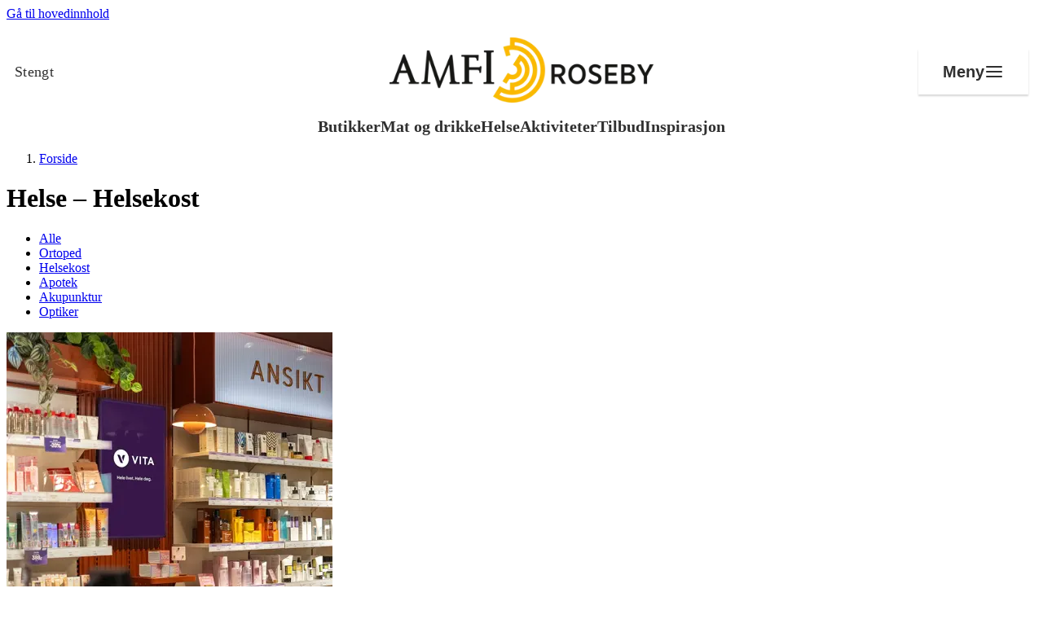

--- FILE ---
content_type: text/html; charset=utf-8
request_url: https://amfi.no/amfi-roseby/helse/helsekost/
body_size: 38835
content:

<!doctype html>
<html lang="no">
<head>
    <meta charset="utf-8" />
<title>Helse | Helsekost | AMFI Roseby</title>
<meta name="viewport" content="width=device-width,initial-scale=1,shrink-to-fit=no" />
<link href="https://amfi.no/amfi-roseby/helse/helsekost/" rel="canonical" />
<meta content="" name="description" />
<meta content="1287771" name="pageID" />



    <link rel="preload" href="/fonts/DMSans-Regular.woff2" as="font" type="font/woff2" crossorigin="anonymous">
    <link rel="preload" href="/fonts/DMSans-Bold.woff2" as="font" type="font/woff2" crossorigin="anonymous">

<meta property="og:title" content="Helse" /><meta property="og:type" content="website" /> 
<meta property="og:url" content="https://amfi.no/amfi-roseby/helse/helsekost/" />
<meta property="og:site_name" content="AMFI Roseby" />
<meta property="og:locale" content="nb_NO" />

<meta name="twitter:card" content="summary" />

<link rel="apple-touch-icon" sizes="180x180" href="/images/favicons/amfi/apple-touch-icon.png?v=2026-01-30T10:13:06">
<link rel="icon" type="image/png" sizes="32x32" href="/images/favicons/amfi/favicon-32x32.png?v=2026-01-30T10:13:06">
<link rel="icon" type="image/png" sizes="16x16" href="/images/favicons/amfi/favicon-16x16.png?v=2026-01-30T10:13:06">
<link rel="manifest" href="/images/favicons/amfi/manifest.json?v=2026-01-30T10:13:06">
<link rel="mask-icon" href="/images/favicons/amfi/safari-pinned-tab.svg?v=2026-01-30T10:13:06" color="#5bbad5">
<link rel="shortcut icon" href="/images/favicons/amfi/favicon.ico?v=2026-01-30T10:13:06">
<meta name="msapplication-TileColor" content="#ffffff">
<meta name="msapplication-config" content="/images/favicons/amfi/browserconfig.xml?v=2026-01-30T10:13:06">
<meta name="theme-color" content="#ffffff">


<link rel="preconnect" href="https://policy.app.cookieinformation.com"/>
<script id="CookieConsent" src="https://policy.app.cookieinformation.com/uc.js" data-culture="NB" data-consent-sharing-iframe-placement="body" type="text/javascript"></script>

<script>
    var dataLayer = window.dataLayer || [];
</script>

<script>

          (function(w,d,s,l,i){w[l]=w[l]||[];w[l].push({'gtm.start':
          new Date().getTime(),event:'gtm.js'});var f=d.getElementsByTagName(s)[0],
          j=d.createElement(s),dl=l!='dataLayer'?'&l='+l:'';j.async=true;j.src=
          'https://www.googletagmanager.com/gtm.js?id='+i+dl;f.parentNode.insertBefore(j,f);
          })(window, document, 'script', 'dataLayer', 'GTM-K7NLKDT');
      
  window.addEventListener('CookieInformationConsentGiven', function (event) {
    if (CookieInformation.getConsentGivenFor('cookie_cat_statistic')) {
      
      !function(T,l,y){var S=T.location,k="script",D="instrumentationKey",C="ingestionendpoint",I="disableExceptionTracking",E="ai.device.",b="toLowerCase",w="crossOrigin",N="POST",e="appInsightsSDK",t=y.name||"appInsights";(y.name||T[e])&&(T[e]=t);var n=T[t]||function(d){var g=!1,f=!1,m={initialize:!0,queue:[],sv:"5",version:2,config:d};function v(e,t){var n={},a="Browser";return n[E+"id"]=a[b](),n[E+"type"]=a,n["ai.operation.name"]=S&&S.pathname||"_unknown_",n["ai.internal.sdkVersion"]="javascript:snippet_"+(m.sv||m.version),{time:function(){var e=new Date;function t(e){var t=""+e;return 1===t.length&&(t="0"+t),t}return e.getUTCFullYear()+"-"+t(1+e.getUTCMonth())+"-"+t(e.getUTCDate())+"T"+t(e.getUTCHours())+":"+t(e.getUTCMinutes())+":"+t(e.getUTCSeconds())+"."+((e.getUTCMilliseconds()/1e3).toFixed(3)+"").slice(2,5)+"Z"}(),iKey:e,name:"Microsoft.ApplicationInsights."+e.replace(/-/g,"")+"."+t,sampleRate:100,tags:n,data:{baseData:{ver:2}}}}var h=d.url||y.src;if(h){function a(e){var t,n,a,i,r,o,s,c,u,p,l;g=!0,m.queue=[],f||(f=!0,t=h,s=function(){var e={},t=d.connectionString;if(t)for(var n=t.split(";"),a=0;a<n.length;a++){var i=n[a].split("=");2===i.length&&(e[i[0][b]()]=i[1])}if(!e[C]){var r=e.endpointsuffix,o=r?e.location:null;e[C]="https://"+(o?o+".":"")+"dc."+(r||"services.visualstudio.com")}return e}(),c=s[D]||d[D]||"",u=s[C],p=u?u+"/v2/track":d.endpointUrl,(l=[]).push((n="SDK LOAD Failure: Failed to load Application Insights SDK script (See stack for details)",a=t,i=p,(o=(r=v(c,"Exception")).data).baseType="ExceptionData",o.baseData.exceptions=[{typeName:"SDKLoadFailed",message:n.replace(/\./g,"-"),hasFullStack:!1,stack:n+"\nSnippet failed to load ["+a+"] -- Telemetry is disabled\nHelp Link: https://go.microsoft.com/fwlink/?linkid=2128109\nHost: "+(S&&S.pathname||"_unknown_")+"\nEndpoint: "+i,parsedStack:[]}],r)),l.push(function(e,t,n,a){var i=v(c,"Message"),r=i.data;r.baseType="MessageData";var o=r.baseData;return o.message='AI (Internal): 99 message:"'+("SDK LOAD Failure: Failed to load Application Insights SDK script (See stack for details) ("+n+")").replace(/\"/g,"")+'"',o.properties={endpoint:a},i}(0,0,t,p)),function(e,t){if(JSON){var n=T.fetch;if(n&&!y.useXhr)n(t,{method:N,body:JSON.stringify(e),mode:"cors"});else if(XMLHttpRequest){var a=new XMLHttpRequest;a.open(N,t),a.setRequestHeader("Content-type","application/json"),a.send(JSON.stringify(e))}}}(l,p))}function i(e,t){f||setTimeout(function(){!t&&m.core||a()},500)}var e=function(){var n=l.createElement(k);n.src=h;var e=y[w];return!e&&""!==e||"undefined"==n[w]||(n[w]=e),n.onload=i,n.onerror=a,n.onreadystatechange=function(e,t){"loaded"!==n.readyState&&"complete"!==n.readyState||i(0,t)},n}();y.ld<0?l.getElementsByTagName("head")[0].appendChild(e):setTimeout(function(){l.getElementsByTagName(k)[0].parentNode.appendChild(e)},y.ld||0)}try{m.cookie=l.cookie}catch(p){}function t(e){for(;e.length;)!function(t){m[t]=function(){var e=arguments;g||m.queue.push(function(){m[t].apply(m,e)})}}(e.pop())}var n="track",r="TrackPage",o="TrackEvent";t([n+"Event",n+"PageView",n+"Exception",n+"Trace",n+"DependencyData",n+"Metric",n+"PageViewPerformance","start"+r,"stop"+r,"start"+o,"stop"+o,"addTelemetryInitializer","setAuthenticatedUserContext","clearAuthenticatedUserContext","flush"]),m.SeverityLevel={Verbose:0,Information:1,Warning:2,Error:3,Critical:4};var s=(d.extensionConfig||{}).ApplicationInsightsAnalytics||{};if(!0!==d[I]&&!0!==s[I]){var c="onerror";t(["_"+c]);var u=T[c];T[c]=function(e,t,n,a,i){var r=u&&u(e,t,n,a,i);return!0!==r&&m["_"+c]({message:e,url:t,lineNumber:n,columnNumber:a,error:i}),r},d.autoExceptionInstrumented=!0}return m}(y.cfg);function a(){y.onInit&&y.onInit(n)}(T[t]=n).queue&&0===n.queue.length?(n.queue.push(a),n.trackPageView({})):a()}(window,document,{
      src: "https://js.monitor.azure.com/scripts/b/ai.2.min.js", 
      crossOrigin: "anonymous", 
      cfg: { 
          instrumentationKey: "601e8410-c3e7-4cf4-a02f-4a965358dacb"
      }});
    }
  }, false);
</script>



    
    
    


    <script>
!function(T,l,y){var S=T.location,k="script",D="instrumentationKey",C="ingestionendpoint",I="disableExceptionTracking",E="ai.device.",b="toLowerCase",w="crossOrigin",N="POST",e="appInsightsSDK",t=y.name||"appInsights";(y.name||T[e])&&(T[e]=t);var n=T[t]||function(d){var g=!1,f=!1,m={initialize:!0,queue:[],sv:"5",version:2,config:d};function v(e,t){var n={},a="Browser";return n[E+"id"]=a[b](),n[E+"type"]=a,n["ai.operation.name"]=S&&S.pathname||"_unknown_",n["ai.internal.sdkVersion"]="javascript:snippet_"+(m.sv||m.version),{time:function(){var e=new Date;function t(e){var t=""+e;return 1===t.length&&(t="0"+t),t}return e.getUTCFullYear()+"-"+t(1+e.getUTCMonth())+"-"+t(e.getUTCDate())+"T"+t(e.getUTCHours())+":"+t(e.getUTCMinutes())+":"+t(e.getUTCSeconds())+"."+((e.getUTCMilliseconds()/1e3).toFixed(3)+"").slice(2,5)+"Z"}(),iKey:e,name:"Microsoft.ApplicationInsights."+e.replace(/-/g,"")+"."+t,sampleRate:100,tags:n,data:{baseData:{ver:2}}}}var h=d.url||y.src;if(h){function a(e){var t,n,a,i,r,o,s,c,u,p,l;g=!0,m.queue=[],f||(f=!0,t=h,s=function(){var e={},t=d.connectionString;if(t)for(var n=t.split(";"),a=0;a<n.length;a++){var i=n[a].split("=");2===i.length&&(e[i[0][b]()]=i[1])}if(!e[C]){var r=e.endpointsuffix,o=r?e.location:null;e[C]="https://"+(o?o+".":"")+"dc."+(r||"services.visualstudio.com")}return e}(),c=s[D]||d[D]||"",u=s[C],p=u?u+"/v2/track":d.endpointUrl,(l=[]).push((n="SDK LOAD Failure: Failed to load Application Insights SDK script (See stack for details)",a=t,i=p,(o=(r=v(c,"Exception")).data).baseType="ExceptionData",o.baseData.exceptions=[{typeName:"SDKLoadFailed",message:n.replace(/\./g,"-"),hasFullStack:!1,stack:n+"\nSnippet failed to load ["+a+"] -- Telemetry is disabled\nHelp Link: https://go.microsoft.com/fwlink/?linkid=2128109\nHost: "+(S&&S.pathname||"_unknown_")+"\nEndpoint: "+i,parsedStack:[]}],r)),l.push(function(e,t,n,a){var i=v(c,"Message"),r=i.data;r.baseType="MessageData";var o=r.baseData;return o.message='AI (Internal): 99 message:"'+("SDK LOAD Failure: Failed to load Application Insights SDK script (See stack for details) ("+n+")").replace(/\"/g,"")+'"',o.properties={endpoint:a},i}(0,0,t,p)),function(e,t){if(JSON){var n=T.fetch;if(n&&!y.useXhr)n(t,{method:N,body:JSON.stringify(e),mode:"cors"});else if(XMLHttpRequest){var a=new XMLHttpRequest;a.open(N,t),a.setRequestHeader("Content-type","application/json"),a.send(JSON.stringify(e))}}}(l,p))}function i(e,t){f||setTimeout(function(){!t&&m.core||a()},500)}var e=function(){var n=l.createElement(k);n.src=h;var e=y[w];return!e&&""!==e||"undefined"==n[w]||(n[w]=e),n.onload=i,n.onerror=a,n.onreadystatechange=function(e,t){"loaded"!==n.readyState&&"complete"!==n.readyState||i(0,t)},n}();y.ld<0?l.getElementsByTagName("head")[0].appendChild(e):setTimeout(function(){l.getElementsByTagName(k)[0].parentNode.appendChild(e)},y.ld||0)}try{m.cookie=l.cookie}catch(p){}function t(e){for(;e.length;)!function(t){m[t]=function(){var e=arguments;g||m.queue.push(function(){m[t].apply(m,e)})}}(e.pop())}var n="track",r="TrackPage",o="TrackEvent";t([n+"Event",n+"PageView",n+"Exception",n+"Trace",n+"DependencyData",n+"Metric",n+"PageViewPerformance","start"+r,"stop"+r,"start"+o,"stop"+o,"addTelemetryInitializer","setAuthenticatedUserContext","clearAuthenticatedUserContext","flush"]),m.SeverityLevel={Verbose:0,Information:1,Warning:2,Error:3,Critical:4};var s=(d.extensionConfig||{}).ApplicationInsightsAnalytics||{};if(!0!==d[I]&&!0!==s[I]){var c="onerror";t(["_"+c]);var u=T[c];T[c]=function(e,t,n,a,i){var r=u&&u(e,t,n,a,i);return!0!==r&&m["_"+c]({message:e,url:t,lineNumber:n,columnNumber:a,error:i}),r},d.autoExceptionInstrumented=!0}return m}(y.cfg);function a(){y.onInit&&y.onInit(n)}(T[t]=n).queue&&0===n.queue.length?(n.queue.push(a),n.trackPageView({})):a()}(window,document,{src: "https://js.monitor.azure.com/scripts/b/ai.2.gbl.min.js", crossOrigin: "anonymous", cfg: {instrumentationKey: '601e8410-c3e7-4cf4-a02f-4a965358dacb', disableCookiesUsage: false }});
</script>

    <script type="importmap">{"imports": {"react": "/workaround.js","react/jsx-runtime": "/workaround.js","react-dom": "/workaround.js","react-dom/client": "/workaround.js"}}</script>

    


        <style>
            @layer base,layout,components,theme,utilities;@layer base{:root{--large-width: 1920px;--page-width: 1600px;--medium-width: 850px;--narrow-width: 700px;--small-width: 530px;--tiny-width: 240px;--color-amfi: #FDAB30}}@layer base{@-ms-viewport{width:device-width}html{scroll-behavior:smooth}body{display:flex;min-height:100vh;flex-direction:column;margin:0;background-color:#fff;color:var(--color-black);font-family:var(--font-sans-serif),sans-serif;overflow-x:hidden;font-size:100%;font-weight:400}*,*:after,*:before{box-sizing:border-box}img{max-width:100%;vertical-align:middle}h1,h2,h3,h4,p,ul,ol,dl,figure,form{padding:0;margin:0}ul,ol{list-style:none}p{margin-bottom:1.5em;font-size:var(--font-size-md);line-height:var(--font-line-height-md)}p:last-child{margin-bottom:0}a{color:var(--color-black)}}@layer base{.editor a[target=_blank]{position:relative;margin-right:24px}.editor a[target=_blank]:after{position:absolute;margin-top:1px;margin-left:6px;content:url("data:image/svg+xml,%3csvg%20xmlns='http://www.w3.org/2000/svg'%20width='16'%20height='16'%20viewBox='0%200%2015.5%2015.5'%3e%3cpolygon%20points='14%2014%201.5%2014%201.5%201.5%206.972%201.5%206.972%200%200%200%200%2015.5%2015.5%2015.5%2015.5%208.528%2014%208.528%2014%2014'%20style='fill:%233cb497'/%3e%3cpolygon%20points='9.306%200%209.306%201.5%2012.94%201.5%206.831%207.609%207.892%208.669%2014%202.561%2014%206.194%2015.5%206.194%2015.5%200%209.306%200'%20style='fill:%233cb497'/%3e%3c/svg%3e")}.editor a[target=_blank]:hover:after,.editor a[target=_blank]:focus:after{content:url("data:image/svg+xml,%3csvg%20xmlns='http://www.w3.org/2000/svg'%20width='16'%20height='16'%20viewBox='0%200%2015.5%2015.5'%3e%3cpolygon%20points='14%2014%201.5%2014%201.5%201.5%206.972%201.5%206.972%200%200%200%200%2015.5%2015.5%2015.5%2015.5%208.528%2014%208.528%2014%2014'%20style='fill:%23000'/%3e%3cpolygon%20points='9.306%200%209.306%201.5%2012.94%201.5%206.831%207.609%207.892%208.669%2014%202.561%2014%206.194%2015.5%206.194%2015.5%200%209.306%200'%20style='fill:%23000'/%3e%3c/svg%3e")}.editor h2{margin-top:48px;margin-bottom:16px;font-size:var(--font-size-2xl)}.editor h2:first-child{margin-top:0}.editor h3{margin-bottom:3px;font-size:var(--font-size-2xl);line-height:1.5}.editor--no-margin-paragraphs p{margin-bottom:0}.editor p{margin-bottom:1.75em;word-break:break-word}.editor p:last-child{margin-bottom:0}.editor ul{list-style:disc}.editor ol{list-style:decimal}.editor ul,.editor ol{padding-left:1.5em;margin-bottom:1.5em;line-height:1.5}@media (min-width: 640px),print{.editor ul li,.editor ol li{padding-left:.5em}}.editor ul:last-child,.editor ol:last-child{margin-bottom:0}.editor blockquote{font-size:var(--font-size-md-plus);display:inline;padding:0;margin:0;background-color:var(--color-yellow-200);font-style:italic;line-height:1.5}.editor blockquote:before,.editor blockquote:after{display:block;content:""}.editor blockquote:before{margin-top:48px}.editor blockquote:after{margin-bottom:48px}@media (min-width: 640px),print{.editor blockquote{font-size:var(--font-size-xl);font-weight:700}}.editor.tips-box{padding:24px 16px;border:1px solid var(--color-gray-700);background:var(--surface-surface-tag)}@media (min-width: 640px),print{.editor.tips-box{padding:36px}}.editor.tips-box h2,.editor.tips-box h3:first-child{letter-spacing:1px;text-transform:uppercase;margin-top:0;margin-bottom:1em;font-weight:700;font-size:var(--desktop-block-title-small);line-height:var(--desktop-line-height-small)}.editor.tips-box ul{list-style-type:square}.editor.tips-box ul li::marker{color:var(--surface-surface-plum)}.editor.tips-box li{margin-bottom:1em}.edit-item,.shop__item.edit-item{padding:14px 24px;border-width:2px!important;border-style:solid;border-color:var(--color-gray-200);cursor:pointer;transition:border-color .2s ease-in-out}.edit-item:hover,.shop__item.edit-item:hover{border-color:var(--color-link-decoration)}.edit-item:has(.opening-hours-list){overflow:hidden}}@layer base{h1,.h1{font-size:var(--font-size-2xl);line-height:1.3}@media (min-width: 640px),print{h1,.h1{font-size:var(--font-size-3xl)}}@media (min-width: 1024px),print{h1,.h1{font-size:var(--font-size-5xl)}}h2,.h2{font-size:var(--font-size-md);line-height:1.33}@media (min-width: 640px),print{h2,.h2{font-size:var(--font-size-md-plus)}}@media (min-width: 1024px),print{h2,.h2{font-size:var(--font-size-xl)}}h3,.h3{font-size:var(--font-size-base);line-height:1.33}@media (min-width: 640px),print{h3,.h3{font-size:var(--font-size-md)}}@media (min-width: 1024px),print{h3,.h3{font-size:var(--font-size-md-plus)}}.big-title-caps{font-size:var(--font-size-xl);font-weight:400;letter-spacing:1px;text-transform:uppercase}.medium-title{font-size:var(--font-size-2xl)}@media (min-width: 640px),print{.medium-title{font-size:var(--font-size-2xl)}}.small-title{letter-spacing:1px;text-transform:uppercase;margin-bottom:16px;font-size:var(--font-size-base);font-weight:400}.small-title--line{padding-bottom:8px;border-bottom:1px solid black;margin-bottom:24px}.small-title--large{font-size:var(--font-size-md-plus)}.section-title{letter-spacing:1px;text-transform:uppercase;margin-bottom:1.5em;font-size:var(--font-size-md);font-weight:400;text-align:center}@media (min-width: 640px),print{.section-title{font-size:var(--font-size-xl)}}.section-title span{padding:.1em 8px;-webkit-box-decoration-break:clone;box-decoration-break:clone;line-height:1.5}.section-title span:before,.section-title span:after{margin:0 .3em;content:"-"}.section-title.is-offer span{background-color:var(--color-primary-200)}.section-title.is-products span{background-color:var(--color-turquoise-100)}.section-title.is-brands span{background-color:var(--color-pink-300)}.section-title.is-events span{background-color:var(--color-yellow-200)}.section-title.is-stores span{background-color:var(--color-blue-300)}.section-title.is-employees span{background-color:var(--color-orange-200)}.section-title.is-instagram span{background-color:var(--color-red-200)}}@layer base{dl{overflow:hidden;margin-bottom:2em}dl dt,dl dd{padding:12px 0;word-break:break-word}dl dt{width:160px;padding-right:24px;clear:left;float:left}dl dd{margin-left:0;float:left}.shop__item dl{margin-bottom:0}@media screen and (min-width: 48em) and (max-width: 70em){dl.tablet-col dt,dl.tablet-col dd{display:block;float:none}dl.tablet-col dt{padding-bottom:0}dl.tablet-col dd{padding-top:6px}}}@layer layout{.footer{position:relative;margin-top:80px;background-color:var(--test-test-gradient-dark)}.footer__key-numbers{background:inherit;padding:var(--spacing-80) 20px;max-width:1600px;margin:0 auto}@media (min-width: 770px),print{.footer__key-numbers{padding:var(--spacing-80) 48px;margin-bottom:10px}}.footer__stats{display:flex;gap:24px;flex-direction:column;flex-wrap:wrap}@media (min-width: 770px),print{.footer__stats{gap:42px;justify-content:center;align-items:start;flex-direction:row}}.footer__stat{flex:1;display:flex;flex-direction:column;gap:var(--spacing-30);align-items:center;text-align:center;min-width:184px}.footer__stat-number{font-family:var(--font-titling, ),sans-serif;font-weight:700;font-size:var(--font-size-6xl);line-height:var(--font-line-height-6xl);color:var(--text-heading-heading-secondary);margin:0}.footer__stat-content{display:flex;flex-direction:column;gap:8px;align-items:center;width:100%;max-width:282px}.footer__stat-title{font-weight:700;font-size:var(--font-size-lg);line-height:var(--font-line-height-lg);color:var(--text-heading-heading-invert);margin:0}.footer__stat-description{font-weight:400;font-size:16px;line-height:24px;color:var(--text-body-body-invert);margin:0}.footer__button{align-self:center;background:inherit;width:fit-content;min-width:120px;color:var(--button-outline-invert-text-color);border:2px solid var(--button-outline-invert-button-stroke);padding:var(--spacing-10) var(--spacing-20);font-size:var(--font-size-sm);line-height:var(--font-line-height-sm);font-weight:500}.footer__button span{margin-left:var(--spacing-05)}@media (min-width: 770px),print{.footer__button{display:none}}.footer__bottom{background-color:#fff;padding-bottom:20px}@media (min-width: 770px),print{.footer__bottom{padding-bottom:0}}.footer__bottom-content{max-width:1600px;margin:0 auto;display:flex;gap:10px;justify-content:center;flex-direction:column}@media (min-width: 770px),print{.footer__bottom-content{flex-direction:row;justify-content:space-between;align-items:center;gap:24px;height:48px}}.footer__social{display:flex;gap:10px;justify-content:center;flex-shrink:0}@media (min-width: 770px),print{.footer__social{align-items:center}}.footer__social-link{display:flex;align-items:center;justify-content:center;width:48px;height:48px;overflow:hidden;color:#000}.footer__social-link:hover,.footer__social-link:focus{opacity:.8}.footer__info{display:flex;gap:8px;align-items:center;justify-content:center;flex-grow:1;flex-wrap:wrap;flex-direction:column}@media (min-width: 770px),print{.footer__info{gap:10px;text-align:center;flex-direction:row}}.footer__info-text{font-weight:500;font-size:var(--font-size-xs);line-height:var(--font-line-height-xs);color:#000;margin:0;white-space:nowrap}@media (min-width: 770px),print{.footer__info-text{white-space:normal}}.footer__links{display:flex;gap:10px;justify-content:center}@media (min-width: 770px),print{.footer__links{align-items:center;justify-content:flex-end;flex-shrink:0;flex-wrap:wrap}}.footer__link{font-weight:500;font-size:var(--font-size-xs);line-height:var(--font-line-height-xs);color:#000;text-decoration:none;white-space:nowrap}.footer__link:hover,.footer__link:focus{text-decoration:underline}}@layer component{.footer__button .icon{fill:var(--button-outline-invert-icon-color)}}@layer layout{.grid-cols{display:grid;gap:24px}@media (min-width: 770px),print{.grid-cols--lg-padding{column-gap:24px}}@media (min-width: 1024px),print{.grid-cols--lg-padding{column-gap:36px}}@media (min-width: 770px),print{.grid-cols--xl-padding{column-gap:48px}}@media (min-width: 1024px),print{.grid-cols--xl-padding{column-gap:96px}}@media (min-width: 770px),print{.wrapper--hub .grid-cols--xl-padding:first-child{padding-right:12px}.wrapper--hub .grid-cols--xl-padding:last-child{padding-left:12px}}@media (min-width: 1360px),print{.wrapper--hub .grid-cols--xl-padding:first-child{padding-right:48px}.wrapper--hub .grid-cols--xl-padding:last-child{padding-left:48px}}.grid-col{--grid-block-spacing: 36px;display:flex;flex-direction:column;gap:var(--grid-block-spacing)}@media (min-width: 770px),print{.grid-col--border-left{padding-left:48px;border-left:1px solid var(--color-gray-300)}}.grid-col--align-bottom{align-self:flex-end}@media (max-width: 769px),print{.grid-col:empty{display:none}}@media (min-width: 770px),print{.grid-cols--6-6{grid-template-columns:6fr 6fr}}@media (min-width: 770px),print{.grid-cols--3-3-3-3{grid-template-columns:3fr 3fr 3fr 3fr}}@media (min-width: 770px),print{.grid-cols--8-4{grid-template-columns:8fr 4fr}}@media (min-width: 770px),print{.grid-cols--4-8{grid-template-columns:4fr 8fr}}@media (min-width: 770px),print{.grid-cols--3-9{grid-template-columns:3fr 9fr}}@media (min-width: 1024px),print{.grid-cols--3-9{grid-template-columns:1fr 3fr}}@media (min-width: 770px),print{.grid-cols--9-3{grid-template-columns:9fr 3fr}}@media (min-width: 1024px),print{.grid-cols--9-3{grid-template-columns:3fr 1fr}}@media (min-width: 770px),print{.grid-cols--4-4-4{grid-template-columns:4fr 4fr 4fr}}@media (min-width: 770px),print{.grid-cols--reverse-desktop .grid-col:last-child{order:-1}}.grid-cols--reverse .grid-col:last-child{order:-1}.grid-col-item{padding-bottom:48px;border-bottom:1px solid var(--color-gray-300);margin-bottom:48px}@media (max-width: 769px),print{.grid-col-item:first-child{padding-top:48px;border-top:1px solid var(--color-gray-300);margin-top:48px}}.grid-col-item:last-child{padding-bottom:0;border-bottom:none}}@layer layout{.global-header{z-index:100;position:relative;width:100%;background-color:#fff;box-shadow:0 1px 3px color-mix(in srgb,var(--color-black) 10%,transparent);padding-inline:var(--content-padding)}@media (max-width: 639px),print{.global-header{position:sticky;top:-48px}}@media (min-width: 1024px),print{.global-header{box-shadow:none;padding-inline:0}}.global-header__bottom{display:flex;width:100%;max-width:var(--page-width);flex-wrap:wrap;align-items:center;justify-content:space-between;margin-inline:auto}@media (max-width: 639px),print{.global-header__bottom{padding-top:0;padding-bottom:6px}}@media (min-width: 1024px),print{.global-header__bottom{flex-wrap:nowrap;padding:0 18px;border-top:1px solid var(--color-gray-300);border-bottom:1px solid var(--color-gray-300)}}@media (min-width: 1200px),print{.global-header__bottom{padding:0 24px}}.global-header__opening-hours{padding:6px 0 3px;border-bottom:2px solid transparent;font-size:var(--font-size-sm)}@media (min-width: 1024px) and (max-width: 1200px){.global-header__opening-hours{display:flex;flex-wrap:wrap}}.global-header__media{display:flex;align-items:center;padding-right:24px;margin-right:auto;white-space:nowrap}@media (min-width: 1024px),print{.global-header__media{flex-basis:50%;order:-1;margin-right:0}}.global-header__media .icon{flex-shrink:0;margin-right:12px;margin-bottom:1px;transition:fill .2s ease-in-out}@media (max-width: 639px),print{.global-header__media .icon{margin-right:6px}}.global-header__menu-trigger .icon,.global-header__search-trigger .icon{transition:fill .2s ease-in-out}.global-header__media-link{display:flex;align-items:center;border-bottom:none}.global-header__media-link:hover,.global-header__media-link:focus{box-shadow:none}.global-header__media-link:hover .global-header__opening-hours,.global-header__media-link:focus .global-header__opening-hours{border-bottom-color:var(--color-gray-700)}.global-header__media-link:hover .icon,.global-header__media-link:focus .icon{fill:var(--color-black)}.global-header__media-link:focus .global-header__opening-hours{box-shadow:0 2px 0 0 var(--color-black)}.global-header__opening-status{width:100%;letter-spacing:1px;text-transform:uppercase}@media (min-width: 1024px) and (max-width: 1200px){.global-header__opening-status{font-size:var(--font-size-xs)}}.global-header__name{font-weight:700}.global-header__title{display:flex;overflow:hidden;width:100%;max-width:var(--page-width);align-items:center;justify-content:center;padding:0 24px;margin-bottom:16px;font-size:var(--font-size-sm);font-weight:700;line-height:1.3;text-align:center;letter-spacing:1px;text-transform:uppercase}.global-header__title a{border-bottom:none}.global-header__title a:focus{box-shadow:none}.global-header__title a:focus-visible{border-bottom:2px solid var(--color-black);margin-bottom:-2px}@media (max-width: 639px),print{.global-header__title{margin-top:14px;margin-bottom:8px}}@media (min-width: 480px),print{.global-header__title{padding:0 48px;margin-top:18px;margin-bottom:10px;font-size:var(--font-size-md)}}@media (min-width: 1024px),print{.global-header__title{width:auto;height:144px;flex-basis:100%;padding:0 24px;margin:0 auto;font-size:var(--font-size-xl)}}.global-header__title img{width:250px;height:35px;object-fit:contain}@media (min-width: 480px),print{.global-header__title img{width:300px;height:50px}}@media (min-width: 1024px),print{.global-header__title img{height:70px}}.global-header__buttons{display:flex;justify-content:flex-end}@media (min-width: 1024px),print{.global-header__buttons{flex-basis:50%}}.global-header__menu-trigger{position:relative;width:36px;height:36px;padding:6px;border:none;margin:0;background-color:transparent;outline:none;transition:background-color .2s ease-in-out}@media (max-width: 639px),print{.global-header__menu-trigger{width:30px}}.global-header__menu-trigger--hub{position:fixed;z-index:101;top:0;left:0;display:block;background-color:#fff}@media (min-width: 1200px),print{.global-header__menu-trigger--hub{display:none}}.global-header__menu-trigger .burger,.global-header__menu-trigger .burger:before,.global-header__menu-trigger .burger:after{position:relative;left:0;display:block;width:100%;height:2px;background-color:var(--color-link-decoration);transition:all .2s ease-in-out}.global-header__menu-trigger .burger:before,.global-header__menu-trigger .burger:after{position:absolute;content:""}.global-header__menu-trigger .burger:before{top:-8px}.global-header__menu-trigger .burger:after{top:8px}.global-header__menu-trigger:hover .burger,.global-header__menu-trigger:hover .burger:before,.global-header__menu-trigger:hover .burger:after,.global-header__menu-trigger:focus .burger,.global-header__menu-trigger:focus .burger:before,.global-header__menu-trigger:focus .burger:after{background-color:var(--color-gray-700)}.global-header__menu-trigger:focus{box-shadow:0 2px 0 0 var(--color-black)}.global-header__menu-trigger.is-active .burger{background-color:transparent}.global-header__menu-trigger.is-active .burger:before,.global-header__menu-trigger.is-active .burger:after{top:0}.global-header__menu-trigger.is-active .burger:before{transform:rotate(45deg)}.global-header__menu-trigger.is-active .burger:after{transform:rotate(-45deg)}.global-header__search-trigger{padding:6px;border:none;margin-right:12px;background-color:transparent;outline:none;transition:background-color .2s ease-in-out}@media (max-width: 639px),print{.global-header__search-trigger{margin-right:0}}.global-header__search-trigger:hover .icon,.global-header__search-trigger:focus .icon{fill:var(--color-black)}.global-header__search-trigger:focus{box-shadow:0 2px 0 0 var(--color-black)}.global-header__menu{display:none}@media (min-width: 1024px),print{.global-header__menu{position:relative;display:flex}}@media (max-width: 1023px),print{.global-header__menu{position:fixed;z-index:700;inset:0;overflow:auto;background-color:var(--color-black)}}@media (max-width: 1023px),print{.global-header__menu.is-expanded{display:block}}@media (min-width: 1024px),print{.global-header__menu-list{position:relative;display:inline-flex;flex:1 1 auto;justify-content:space-between}}@media (max-width: 1023px),print{.global-header__menu-list{padding:72px 24px 24px}}.global-header__menu-item{flex-grow:1}.global-header__menu-link{display:block;border-bottom:none;outline:none;text-decoration:none;white-space:nowrap}@media (min-width: 1024px),print{.global-header__menu-link{position:relative;padding:18px 12px;color:var(--color-black);font-size:var(--font-size-md);text-align:center;transition:all .2s ease-in-out}.global-header__menu-link:after{position:absolute;right:auto;bottom:0;left:50%;width:0;height:3px;background-color:var(--color-black);content:"";transition:all .3s ease-in-out}.global-header__menu-link:hover,.global-header__menu-link:focus,.global-header__menu-link.is-selected{box-shadow:none}.global-header__menu-link:hover:after,.global-header__menu-link:focus:after,.global-header__menu-link.is-selected:after{width:100%;margin-left:-50%}}@media (min-width: 1200px),print{.global-header__menu-link{padding:18px 24px}}@media (max-width: 1023px),print{.global-header__menu-link{padding:12px 0;color:#fff;font-size:var(--font-size-xl)}}.global-header--hub .global-header__media{max-width:calc(100% - 46px)}@media (min-width: 1024px),print{.global-header--hub .global-header__media{max-width:none}}.global-header--hub .global-header__bottom{border-top:0;border-bottom:0}}@layer components{@media (min-width: 1024px),print{.global-header__menu>.btn--close{display:none}}@media (max-width: 1023px),print{.global-header__menu>.btn--close{position:absolute;top:12px;right:12px}}}@layer layout{:root{--content-padding: 16px;--grid-spacing: var(--spacing-50)}@media (min-width: 640px),print{:root{--content-padding: 20px}}.page-container{background-color:var(--color-white);z-index:0;flex-grow:1}.page-container.page-container--top{margin-top:40px}.page{padding:72px 0}.wrapper{width:100%;max-width:var(--page-width);margin:0 auto;padding-inline:var(--content-padding)}@media (min-width: 1400px){.wrapper{padding-inline:0}}@media (min-width: 1200px),print{.wrapper--hub{max-width:calc(var(--page-width) + 416px);padding-right:208px;padding-left:208px}}.wrapper--full-width{max-width:initial}@media (min-width: 1200px),print{.wrapper--full-width{padding-right:0;padding-left:0}}.wrapper--bleed{max-width:1920px;padding-right:0;padding-left:0}.container{--grid-content-width: min(calc(100% - var(--content-padding) * 2), var(--page-width));display:grid;grid-template-areas:"bleedLeft left content right bleedRight";grid-template-columns:var(--content-padding) 1fr var(--grid-content-width) 1fr var(--content-padding);row-gap:var(--grid-spacing)}.container>*{width:100%;margin:0 auto;grid-column:content}.container>.container{grid-column:bleedLeft/bleedRight}.container.container--margin{margin-block:var(--grid-spacing)}.container.container--condensed{--grid-spacing: 32px}.container.container--white{background-color:var(--color-white)}.container.container--turquoise{background-color:var(--color-turquoise-100);padding-block:64px}.main-content{display:contents}.main-content--flex-column{display:flex;flex-direction:column}@media (max-width: 769px),print{.main-content--mobile-hero{position:relative}.main-content--mobile-hero .margin-top--xl{margin-top:0!important}.main-content--mobile-hero .margin-top--xl .grid-col{padding-top:0}}.main-content>h1+.margin-top--xl.margin-bottom--xl{margin-top:36px}.center-header{max-width:var(--narrow-width);margin-right:auto;margin-left:auto;text-align:center}.map-frame{max-width:1170px;border:1px solid var(--color-gray-300)}.alternate-bg section:nth-child(2n){background:var(--surface-surface-primary)}.alternate-bg section:nth-child(odd){background:var(--surface-surface-secondary)}.alternate-bg section{grid-column:bleedLeft/bleedRight;max-width:1800px}}@layer components{.breadcrumbs{padding-top:10px;margin-bottom:36px}@media (min-width: 1200px),print{.breadcrumbs{padding-top:24px}}@media (max-width: 1023px),print{.storeArticlePage .breadcrumbs,.campaignPage .breadcrumbs{position:absolute;z-index:1;padding-top:12px;padding-left:var(--content-padding)}}.breadcrumb__list{display:flex;flex-wrap:wrap}.breadcrumb__item{font-size:var(--font-size-sm);display:flex}@media (max-width: 1023px),print{.storeArticlePage .breadcrumb__item,.campaignPage .breadcrumb__item{color:#fff}}.breadcrumb__item:after{margin:3px 6px 0;content:"/"}.breadcrumb__item:last-child:after{display:none}.breadcrumb__item-link,.breadcrumb__item-text{display:block;padding-top:3px}.breadcrumb__item-link{border-bottom-width:1px;color:var(--color-black);outline:none;text-decoration:none}@media (max-width: 1023px),print{.storeArticlePage .breadcrumb__item-link,.campaignPage .breadcrumb__item-link{border-bottom-color:#fff;color:#fff}}.breadcrumb__item-link:hover,.breadcrumb__item-link:focus{text-decoration:underline}.breadcrumb__item-text{font-weight:700}}@layer components{select,.btn{position:relative;padding:0;border:none;background:transparent;color:var(--color-black);font-family:var(--font-sans-serif);font-size:var(--font-size-sm);line-height:1.3;outline:none;text-align:center;text-decoration:none}select,.btn--select-trigger{position:relative;display:flex;width:100%;align-items:center;padding:6px 30px 6px 0;border:none;border-bottom:2px solid var(--color-gray-700);background-color:transparent;font-size:var(--font-size-sm);outline:none;text-align:left;transition:background-color .2s ease-in-out}select:focus,.btn--select-trigger:focus{box-shadow:0 2px 0 0 var(--color-black);border-bottom-color:var(--color-black)}button{cursor:pointer;font-family:var(--font-sans-serif)}a.btn{display:inline-block}.btn:disabled{border-color:var(--color-gray-400);background:transparent;color:var(--color-gray-400);cursor:auto}.btn .icon{fill:var(--color-button-primary)}.btn .icon--format{fill:var(--color-black)}.btn--primary,.btn--secondary,.btn--secondary-transparent,.btn--delete,.btn--preview,.btn--dark-primary,.btn--inverted-transparent{letter-spacing:1px;text-transform:uppercase;padding:18px;border:2px solid transparent;background:#fff;color:var(--color-black)}@media (max-width: 639px),print{.btn--primary,.btn--secondary,.btn--secondary-transparent,.btn--delete,.btn--preview,.btn--dark-primary,.btn--inverted-transparent{padding:12px}}.btn--secondary-transparent,.btn--inverted-transparent{background-color:transparent}.btn--primary,.btn--secondary,.btn--secondary-transparent{transition:border-color .2s ease-in-out}.btn--primary{border-color:var(--color-button-primary)}.btn--primary:hover,.btn--secondary,.btn--secondary-transparent{border-color:var(--color-gray-700)}.btn--secondary:hover,.btn--secondary-transparent:hover,.btn--secondary.isActive,.btn--secondary-transparent.isActive{border-color:var(--color-button-primary)}.btn--inverted-transparent{border-color:var(--color-white);color:var(--color-white)}.btn--inverted-transparent:hover,.btn--inverted-transparent:focus{border-color:var(--color-black);background-color:var(--color-black);transition:background-color .2s,border-color .2s}.btn--primary:focus,.btn--secondary:focus,.btn--secondary-transparent:focus,.btn--primary.is-selected,.btn--secondary.is-selected{border-color:var(--color-black);background-color:var(--color-black);color:#fff}.btn--block{display:block;width:100%}.btn--delete,.btn--preview{display:inline-flex;align-items:center;padding:3px 0;border:none;border-bottom:1px solid transparent;background-color:transparent;transition:background-color .2s ease-in-out,border-bottom-color .2s ease-in-out}.btn--delete .icon,.btn--preview .icon{width:24px;height:24px;margin-right:6px}.btn--delete:hover,.btn--delete:focus,.btn--preview:hover,.btn--preview:focus{border-bottom-color:var(--color-black)}.btn--filter{padding:3px 0;border-bottom:1px solid transparent;font-size:var(--font-size-sm)}.btn--filter.is-active{font-weight:700}.btn--filter.is-active svg{fill:var(--color-gray-700)}.btn--filter.is-asc svg{transform:rotate(0)}.btn--filter.is-desc svg{transform:rotate(180deg)}.btn--filter:hover,.btn--filter:focus{border-bottom-color:var(--color-button-primary);background-color:transparent}.btn--min-width{min-width:200px}@media (min-width: 640px),print{.btn--select-trigger{max-width:240px}}.btn--select-trigger span{overflow:hidden;text-overflow:ellipsis;white-space:nowrap}.btn--select-trigger .icon--profile{position:absolute;right:0;transition:transform .2s ease-in-out}.btn--select-trigger.is-open .icon--profile{fill:var(--color-black);transform:rotate(180deg)}.btn--dropdown-trigger{position:relative;display:flex;width:100%;align-items:center;padding:16px;border:1px solid var(--color-gray-700);background-color:var(--color-white);font-size:var(--font-size-sm);outline:none;text-align:left;transition:background-color .2s ease-in-out}.btn--dropdown-trigger span{overflow:hidden;text-overflow:ellipsis;white-space:nowrap}.btn--dropdown-trigger .icon.icon--profile{position:absolute;right:16px;transition:transform .2s ease-in-out}.btn--dropdown-trigger.is-open .icon--profile{fill:var(--color-black);transform:rotate(180deg)}.btn--dropdown-trigger.is-disabled{opacity:.3}.btn--link{padding:0;border-bottom:2px solid var(--color-button-primary);font-size:inherit;transition:background-color .2s ease-in-out,border-bottom-color .2s ease-in-out,color .2s ease-in-out}.btn--link:hover{border-bottom-color:var(--color-black)}.btn--link:focus{border-bottom-color:var(--color-black);box-shadow:0 2px 0 0 var(--color-black)}.btn--link.is-selected{border-bottom-color:transparent;font-weight:700}.btn--text{display:inline-block;text-decoration:none}.btn--input{display:block;width:100%;padding:24px;border:2px solid var(--color-gray-200);font-style:italic;text-align:left}.btn--input:hover{border-color:var(--color-button-primary)}.btn--add{margin-left:30px;text-align:left}.btn--add .icon{left:-30px}.btn--more{display:inline-flex;align-items:center}.btn--more .icon{margin-right:3px;transition:transform .2s ease-in-out}.btn--more span{border-bottom:2px solid var(--color-button-primary)}.btn--next{margin-right:30px;text-align:right}.btn--next .icon{right:-30px;transform:rotate(180deg);transition:right .2s ease-in-out}.btn--expand{display:inline-flex;align-items:center;margin-right:30px}.btn--expand .icon{right:-30px;transition:transform .2s ease-in-out}.btn--expand__expand-text{display:none}.btn--back{position:relative;display:inline-flex;align-items:center;margin-left:36px}.btn--back .icon{position:absolute;left:-36px;fill:var(--color-button-primary);transition:left .2s ease-in-out}.btn--dark-primary .icon{fill:#fff}.btn--external .icon{width:16px;height:16px;margin-bottom:2px;margin-left:12px}.btn--close{display:inline-flex;border-bottom:1px solid transparent;transition:background-color .2s ease-in-out}.btn--close .icon{fill:var(--color-black)}.btn--close-negative{background-color:transparent}.btn--close-negative .icon{fill:#fff}.btn--add,.btn--next,.btn--expand{position:relative;border-bottom:1px solid transparent;transition:background-color .2s ease-in-out,border-bottom-color .2s ease-in-out,color .2s ease-in-out}.btn--add .icon,.btn--next .icon,.btn--expand .icon{position:absolute;top:50%;width:24px;height:24px;margin-top:-12px}.btn--add:hover .icon,.btn--add:focus .icon,.btn--next:hover .icon,.btn--next:focus .icon,.btn--expand:hover .icon,.btn--expand:focus .icon{fill:var(--color-black)}.btn--add:hover,.btn--next:hover,.btn--expand:hover{border-bottom:1px solid var(--color-black)}.btn--add:focus,.btn--next:focus,.btn--expand:focus{border-bottom-color:var(--color-black);box-shadow:0 2px 0 0 var(--color-black)}.btn--expand.is-expanded .btn--expand__collapse-text{display:none}.btn--expand.is-expanded .btn--expand__expand-text{display:block}.btn--expand.is-expanded .icon{fill:var(--color-black);transform:rotate(180deg)}.btn--next:hover .icon{right:-36px;transform:rotate(180deg)}.btn--more.is-active .icon{transform:rotate(45deg)}.btn--more:hover span,.btn--more:focus span{border-bottom-color:var(--color-black)}.btn--more:focus span{box-shadow:0 2px 0 0 var(--color-black)}.btn--back:hover .icon{left:-36px}.btn--close:hover,.btn--close:focus{border-bottom-color:var(--color-black)}.btn--close.btn--modal-close{position:absolute;z-index:1;top:12px;right:12px}@media (min-width: 1024px),print{.btn--close.btn--modal-close{top:24px;right:24px}}.btn.btn--close-negative:hover,.btn.btn--close-negative:focus{border-bottom-color:#fff}.btn--slim{padding-top:12px;padding-bottom:12px}.btn--negative{color:#fff}.btn--dark{border-color:#fff;background-color:var(--color-black);color:#fff;transition:box-shadow .2s ease-in-out}.btn--dark:hover,.btn--dark:focus{border-color:#fff;box-shadow:inset 0 0 0 2px #fff}.btn--dark-primary{border-color:var(--color-black);background-color:var(--color-black);color:#fff;transition:box-shadow .2s ease-in-out}.btn--dark-primary:hover,.btn--dark-primary:focus{box-shadow:inset 0 0 0 2px #fff}.btn--margin{margin-right:6px;margin-left:6px}.btn-row .btn{margin-bottom:24px}.btn-row .btn:not(:last-child){margin-right:24px}}@layer components{.horizontal-dot-list{display:inline-flex;font-size:var(--font-size-sm)}.horizontal-dot-list li{margin-right:30px;list-style:initial}.horizontal-dot-list li::marker{color:var(--color-gray-300)}.horizontal-dot-list li:first-child{list-style:none}.horizontal-dot-list li:last-child{margin-right:0}}@layer components{.input,.input-border{width:100%;-webkit-appearance:none;font-family:var(--font-sans-serif);outline:none;font-size:var(--font-size-base)}.input::placeholder,.input-border::placeholder{color:var(--color-black)}.input{padding:6px 0;border:none;border-bottom:1px solid var(--color-gray-300)}.input:focus{padding-bottom:5px;border-color:var(--color-black);border-bottom:2px solid var(--color-black)}.form-row--line .input{max-width:480px}.error-wrapper .input{border-bottom-color:var(--color-red-600)}.error-wrapper .input:focus{border-bottom-color:var(--color-red-600)}.input-border{padding:17px 14px;border:1px solid var(--color-gray-500);background-color:#fff}.input-border:focus{border-color:var(--color-gray-700);box-shadow:inset 0 0 0 1px var(--color-gray-700)}.input-border:user-invalid{outline:2px solid var(--color-red-600);outline-offset:-2px}.input-border--sm{width:110px}.input-small{padding:6px;border:1px solid var(--color-gray-300);background-color:transparent;outline:none;text-align:center;font-size:var(--font-size-sm)}.input-small:focus{border-color:var(--color-gray-700)}.input-small::-webkit-outer-spin-button,.input-small::-webkit-inner-spin-button{margin:0;-webkit-appearance:none}.input-small[type=number]{-moz-appearance:textfield}.input-small--short{max-width:80px}.input-small--micro{max-width:48px}.error-wrapper .input-small{border-color:var(--color-red-600)}.error-wrapper .input-small:focus{border-color:var(--color-red-600)}input{font-family:var(--font-sans-serif)}textarea.input{padding:0;border:none;background-attachment:local;background-image:linear-gradient(to left,var(--color-white) 0px,transparent 0px),linear-gradient(to right,var(--color-white) 0px,transparent 0px),linear-gradient(var(--color-white) 37px,var(--color-white) 39px,var(--color-gray-600) 38px,var(--color-gray-600) 39px);background-size:100% 100%,100% 100%,100% 40px;line-height:40px}textarea.input:focus{border-bottom:none;background-image:linear-gradient(to left,var(--color-white) 0px,transparent 0px),linear-gradient(to right,var(--color-white) 0px,transparent 0px),linear-gradient(var(--color-white) 37px,var(--color-white) 38px,var(--color-black) 38px,var(--color-black) 40px)}}@layer components{.search-input{position:relative;width:100%;padding:0;border:none;background-color:transparent;text-align:left;font-size:var(--font-size-sm)}@media (min-width: 640px),print{.search-input{max-width:240px}}.search-input:hover{background-color:transparent}.search-input .input{padding:6px 48px 6px 0;border:none;border-radius:0;border-bottom:2px solid var(--color-gray-700);background-color:transparent;outline:none;font-size:var(--font-size-base)}.search-input .input::-webkit-search-cancel-button{display:none}.search-input>.icon,.search-input__btn{position:absolute;top:2px;right:2px}@media (min-width: 640px),print{.search-input>.icon,.search-input__btn{top:6px}}.search-input>.icon{fill:var(--color-form-accent)}.search-input>.icon+.btn--close{right:24px}.search-input__btn{padding:0;border:none;margin:0;background-color:transparent}.search-input--dropdown .input{padding:16px 48px 16px 16px;border:1px solid var(--color-gray-200);font-weight:400;font-size:var(--font-size-base)}.search-input--dropdown .search-input__btn,.search-input--dropdown .icon{top:14px;right:12px}@media (min-width: 640px),print{.search-input--big .input,.search-input--wide .input{font-size:var(--font-size-xl)}}.search-input--border .input{padding:16px 48px 16px 16px;border:1px solid var(--color-gray-700);font-size:var(--font-size-base)}.search-input--border .input:focus{outline:2px solid var(--color-black);outline-offset:-1px}.search-input--border .search-input__btn,.search-input--border .icon{top:14px;right:12px}.search-input--big .input:focus,.search-input--wide .input:focus{border-bottom-color:var(--color-black)}.search-input--big,.search-input--border{max-width:480px}.search-input--wide{max-width:var(--medium-width);margin-right:auto;margin-left:auto}@media (min-width: 640px),print{.search-input--full-width{max-width:none}}}@layer components{.select-wrapper{position:relative;display:flex;width:100%;align-items:center}.form-row--line .select-wrapper{max-width:480px}.select-wrapper .icon{position:absolute;top:50%;right:6px;margin-top:-10px;pointer-events:none}.select-wrapper select{width:100%;max-width:none;padding-right:36px;border-radius:0;appearance:none;background-color:transparent}.select-wrapper--border{background-color:#fff}.select-wrapper--border .icon{right:16px;width:16px;height:16px;margin-top:-8px}}@layer components{.form__choice-radio,.form__choice-checkbox{position:relative;display:flex;align-items:center;margin-bottom:6px;font-weight:400;line-height:1.5;width:fit-content}.form__choice-radio input,.form__choice-checkbox input{width:20px;height:20px;flex-shrink:0;margin:0 12px 0 0;opacity:.01;outline:none}.form__choice-radio .form__choice-helper,.form__choice-checkbox .form__choice-helper{position:absolute;top:1px;left:0;width:20px;height:20px;border:1px solid var(--color-gray-700);background-color:#fff}.form__choice-radio .form__choice-helper:before,.form__choice-checkbox .form__choice-helper:before{position:absolute;top:3px;left:3px;width:12px;height:12px;content:""}.form__choice-radio .form__choice-helper--unchecked:before,.form__choice-checkbox .form__choice-helper--unchecked:before{display:none!important}.form__choice-radio--padded,.form__choice-checkbox--padded{margin:24px 0}.form__choice-radio--padded input,.form__choice-checkbox--padded input{margin-right:12px}.form__choice-radio--small input,.form__choice-checkbox--small input{width:14px;height:14px;margin-right:4px}.form__choice-radio--small .form__choice-helper,.form__choice-checkbox--small .form__choice-helper{top:1px;width:14px;height:14px}.form__choice-radio--small .form__choice-helper:before,.form__choice-checkbox--small .form__choice-helper:before{top:2px;left:2px;width:8px;height:8px;border-color:transparent!important}.form__choice-radio--small .form__choice-text,.form__choice-checkbox--small .form__choice-text{font-size:var(--font-size-sm)}.form__choice-radio .form__choice-text,.form__choice-checkbox .form__choice-text{padding-right:24px}.form__choice-radio .form__choice-text--muted,.form__choice-checkbox .form__choice-text--muted{opacity:.5}.form__choice-radio:last-child .form__choice-text,.form__choice-checkbox:last-child .form__choice-text{padding-right:0}.form__choice-radio .form__choice-periods,.form__choice-checkbox .form__choice-periods{padding-left:5px;width:max-content}.form__choice-radio .form__choice-helper{border-radius:50%}.form__choice-radio .form__choice-helper:before{border:1px solid var(--color-gray-700);border-radius:50%}.form__choice-radio input:checked+.form__choice-helper:before{border-color:var(--color-form-accent);background-color:var(--color-form-accent)}.form__choice-checkbox input:checked+.form__choice-helper,.form__choice-helper--checked,.form__choice-checkbox .form__choice-helper--checked{border-color:var(--color-form-accent);background-color:var(--color-form-accent)}.form__choice-checkbox input:checked+.form__choice-helper:before,.form__choice-helper--checked:before,.form__choice-checkbox .form__choice-helper--checked:before{background-image:url("data:image/svg+xml,%3csvg%20xmlns='http://www.w3.org/2000/svg'%20viewBox='0%200%2024%2024'%3e%3cdefs%3e%3cstyle%3e.cls-1{fill:%23ffffff;}%3c/style%3e%3c/defs%3e%3ctitle%3echeckmark%3c/title%3e%3cpath%20class='cls-1'%20d='M9,22-1,11.4,1.8,8.54,9,16,22.09,2,25,4.81Z'/%3e%3c/svg%3e");background-position:0 0;background-repeat:no-repeat;background-size:contain}.form__choice-checkbox input:focus+.form__choice-helper,.form__choice-radio input:focus+.form__choice-helper{box-shadow:0 0 0 2px var(--color-gray-700)}.form__choice-checkbox input[disabled]~.form__choice-text,.form__choice-checkbox input[disabled]~.form__choice-helper{opacity:.3}}@layer components{label,.label{display:block;padding:0;margin-bottom:4px;font-weight:700}.form-row--line label,.form-row--line .label{width:10em;flex-grow:0;flex-shrink:0;padding-top:8px;margin-bottom:0}.form-row--line-short label,.form-row--line-short .label{width:6em}label.regular,.label.regular{font-weight:400}label.semi-bold,.label.semi-bold{font-weight:600}.form-row{margin-bottom:16px}.form-row--line{display:flex;align-items:center}.form-row--line label{padding:0}@media screen and (min-width: 48em) and (max-width: 100em){.form-row--line.tablet-col{display:block;margin-bottom:24px}}@media (min-width: 1360px),print{.form-row--line-sm{display:flex;align-items:center}}.form-row--line-sm .label{flex-grow:1;padding-top:0;padding-right:24px;font-weight:400}.form-row--line-sm span{padding-left:6px}.form-row--extra-margin{margin-bottom:28px}.form-row__input-wrapper{width:100%}.form-row select{max-width:none}.form-group{padding:0;border:none;margin-right:0;margin-left:0}.form-group legend{display:block;padding:0;margin-bottom:6px;font-weight:700}.form-group legend.extra-margin{margin-bottom:16px}@media (max-width: 639px),print{.mobile-form{background-color:var(--color-gray-100)}}.error-wrapper__text{display:block;margin-top:3px;font-size:var(--font-size-xs);color:var(--color-red-600)}.error-wrapper .form-row--line+.error-wrapper__text{padding-top:0}.phone-group,.validation-group{padding:0;border:none;margin:0 0 28px}.phone-group__items,.phone-group__item{display:flex}.phone-group__item--number{flex-grow:1}.phone-group__item--number .input-border{border-left:none}.phone-group__item .select-wrapper{width:100px}}@layer components{.icon{width:18px;height:18px;fill:var(--color-black);vertical-align:middle}.icon--arrow-down{transition:transform .2s ease-in-out}.active .icon--arrow-down{fill:var(--color-black);transform:rotate(180deg)}.icon--profile{fill:var(--color-primary-600)}.icon--negative{fill:#fff}.icon--small{width:12px;height:12px}.icon--medium{width:24px;height:24px}.icon--big{width:32px;height:32px}.icon--bigger{width:48px;height:48px}.icon--biggest{width:72px;height:72px}.icon--format{width:62px;height:32px;background-color:#fff}.icon--rotate{transform:rotate(180deg)}.icon--rotate--90{transform:rotate(-90deg)}.icon--flip-vertical{transform:scaleX(-1)}.icon--flip-horizontal{transform:scaleY(-1)}}@layer components{.ingress,.abstract{font-size:var(--font-size-md-plus);width:100%;max-width:var(--medium-width);font-weight:300;line-height:1.5;word-break:break-word}@media (min-width: 640px),print{.ingress,.abstract{font-size:var(--font-size-xl)}}.ingress::placeholder,.abstract::placeholder{font-style:italic}.ingress{margin-bottom:1.5em}.ingress p{line-height:1.5}.ingress--small{font-size:var(--font-size-md)}@media (min-width: 640px),print{.ingress--small{font-size:var(--font-size-md-plus)}}.grid-col>.ingress{margin-bottom:0}}@layer components{@keyframes statusToFixed{0%{transform:translateY(-80px)}to{transform:translateY(0)}}.error-message{padding:24px;border:1px solid var(--color-red-600);background-color:var(--color-red-100);color:var(--color-black)}.error-message--fixed{position:fixed;z-index:550;right:184px;bottom:0;left:184px}.error-message--extra{border:none;font-size:var(--font-size-md);font-weight:600}.error-message--yellow{background-color:var(--color-yellow-100)}.error-message--positive{border-color:var(--color-green-500);background-color:var(--color-green-100)}.article-tags .error-wrapper__text{top:calc(100% + 2px)}.article-tags .error-wrapper .input{border-bottom-color:var(--color-red-600)}.main-content .error-wrapper,.article-tags .error-wrapper{position:relative}.main-content .error-wrapper .quill-editor,.article-tags .error-wrapper .quill-editor{border-color:var(--color-red-600)}.main-content .error-wrapper .quill-editor:hover,.main-content .error-wrapper .quill-editor:focus,.article-tags .error-wrapper .quill-editor:hover,.article-tags .error-wrapper .quill-editor:focus{border-color:var(--color-red-600)}.main-content .error-wrapper .input--line,.article-tags .error-wrapper .input--line{border-bottom-color:var(--color-red-600)}.main-content .error-wrapper__text,.article-tags .error-wrapper__text{position:absolute;z-index:1;top:100%;right:0;display:block;padding:6px 0 6px 6px;background-color:#fff;color:var(--color-red-600);font-size:var(--font-size-xs);font-weight:400;letter-spacing:0;text-align:right;text-transform:none}.main-content .form-row--line .error-wrapper__text,.article-tags .form-row--line .error-wrapper__text{position:static}.message{position:relative;width:100%;padding:24px;background-color:var(--color-blue-200);line-height:1.5}.message a,.message .btn--link{border-bottom-color:var(--color-gray-700)}.message__close{position:relative}.message__close .btn--close{position:absolute;right:16px}@media (min-width: 640px),print{.message__close .btn--close{right:24px}}.message__center{max-width:var(--narrow-width);padding:0 36px;margin:auto;text-align:center}@media (max-width: 639px),print{.message__center{font-size:var(--font-size-sm)}}.message__center p:last-of-type{display:inline}@media (min-width: 64.0625em){.message.has-topimage{position:absolute;z-index:1}}.amfiSenterPage .message.has-topimage{position:static}@media (min-width: 640px),print{.message--extra-padding{padding:36px}}.message--arrow{display:flex;align-items:center}.message--arrow .message__arrow{flex-shrink:0;padding-left:24px;margin-left:auto}.message--arrow .btn--link{position:static}.message--arrow .btn--link:before{position:absolute;inset:0;content:""}.message--error{background-color:var(--color-red-100)}.message--highlight{background-color:var(--color-yellow-200)}.message--dark{background-color:var(--color-gray-800);color:#fff}.message--black{background-color:var(--color-black);color:#fff}.message--dark a,.message--black a{border-bottom:1px solid white;color:#fff}.message--dark a:hover,.message--dark a:focus,.message--black a:hover,.message--black a:focus{box-shadow:0 2px #fff}}@layer components{.not-active-indicator{position:absolute;z-index:500;inset:0;border:2px solid var(--color-black);background-color:color-mix(in srgb,var(--color-white) 50%,transparent)}.not-active-indicator__text{position:absolute;top:-2px;left:-2px;padding:4px 8px;border:2px solid var(--color-black);background-color:var(--color-white);color:var(--color-black);font-size:10.4px;font-weight:700}}@layer components{.shop-list,.job-list,.brand-list{width:100%;border-collapse:collapse}@media (max-width: 769px),print{.shop-list,.job-list,.brand-list{display:block}}@media (max-width: 769px),print{.shop-list thead,.job-list thead,.brand-list thead{display:none}}.shop-list thead tr,.job-list thead tr,.brand-list thead tr{border-bottom:1px solid var(--color-gray-700)}@media (max-width: 769px),print{.shop-list tbody,.job-list tbody,.brand-list tbody{display:block}}.shop-list tbody tr,.job-list tbody tr,.brand-list tbody tr{border-bottom:1px solid var(--color-gray-300)}.shop-list th,.shop-list td,.job-list th,.job-list td,.brand-list th,.brand-list td{font-size:var(--font-size-sm);padding:36px 12px;line-height:1.5;vertical-align:top}@media (max-width: 769px),print{.shop-list th,.shop-list td,.job-list th,.job-list td,.brand-list th,.brand-list td{padding:0 0 12px 120px}}@media (min-width: 1024px),print{.shop-list th,.shop-list td,.job-list th,.job-list td,.brand-list th,.brand-list td{padding:36px 24px}}.shop-list th,.job-list th,.brand-list th{letter-spacing:1px;text-transform:uppercase;padding:12px;font-weight:400;text-align:left}@media (min-width: 1024px),print{.shop-list th,.job-list th,.brand-list th{padding:12px 24px}}.shop-list th.u-normal-case,.job-list th.u-normal-case,.brand-list th.u-normal-case{text-transform:none}.shop-list th:first-child,.job-list th:first-child,.brand-list th:first-child{padding-left:0}@media (max-width: 769px),print{.shop-list-item,.job-list-item,.brand-list-item{position:relative;display:flex;flex-direction:column;padding-top:24px;padding-bottom:24px}}.shop-list-item a,.job-list-item a,.brand-list-item a{border-bottom:2px solid var(--color-link-decoration);color:var(--color-black);outline:none;text-decoration:none}.shop-list-item a:hover,.shop-list-item a:focus,.job-list-item a:hover,.job-list-item a:focus,.brand-list-item a:hover,.brand-list-item a:focus{border-bottom-color:var(--color-gray-700)}.shop-list-item a:focus,.job-list-item a:focus,.brand-list-item a:focus{box-shadow:0 2px 0 0 var(--color-black)}.shop-list-item .shop-list-item__logo,.shop-list-item .job-list-item__logo,.job-list-item .shop-list-item__logo,.job-list-item .job-list-item__logo,.brand-list-item .shop-list-item__logo,.brand-list-item .job-list-item__logo{padding:12px 36px 12px 0;text-align:center;vertical-align:middle}@media (max-width: 769px),print{.shop-list-item .shop-list-item__logo,.shop-list-item .job-list-item__logo,.job-list-item .shop-list-item__logo,.job-list-item .job-list-item__logo,.brand-list-item .shop-list-item__logo,.brand-list-item .job-list-item__logo{position:absolute;left:0;width:100px;padding-right:12px}}.shop-list-item .shop-list-item__logo a,.shop-list-item .job-list-item__logo a,.job-list-item .shop-list-item__logo a,.job-list-item .job-list-item__logo a,.brand-list-item .shop-list-item__logo a,.brand-list-item .job-list-item__logo a{display:inline-block;border-bottom:0}.shop-list-item .shop-list-item__logo img,.shop-list-item .job-list-item__logo img,.job-list-item .shop-list-item__logo img,.job-list-item .job-list-item__logo img,.brand-list-item .shop-list-item__logo img,.brand-list-item .job-list-item__logo img{width:150px;aspect-ratio:5/3;object-fit:contain}@media (max-width: 769px),print{.shop-list-item .shop-list-item__logo img,.shop-list-item .job-list-item__logo img,.job-list-item .shop-list-item__logo img,.job-list-item .job-list-item__logo img,.brand-list-item .shop-list-item__logo img,.brand-list-item .job-list-item__logo img{max-width:100%;max-height:60px}.shop-list-item .shop-list-item__logo img[src$=".svg"],.shop-list-item .job-list-item__logo img[src$=".svg"],.job-list-item .shop-list-item__logo img[src$=".svg"],.job-list-item .job-list-item__logo img[src$=".svg"],.brand-list-item .shop-list-item__logo img[src$=".svg"],.brand-list-item .job-list-item__logo img[src$=".svg"]{width:88px;height:60px}}.shop-list-item__title,.job-list-item__title,.brand-list-item__title{font-size:var(--font-size-sm);font-weight:700}}@layer components{.to-top{padding:0;top:-32px;text-align:right;position:absolute;right:32px}@media (min-width: 640px),print{.to-top{display:none}}.to-top__link{position:relative;z-index:1;display:inline-block;padding:16px;border:none;border-radius:48px;background-color:var(--color-white);box-shadow:0 4px 4px color-mix(in srgb,var(--color-black) 12%,transparent)}.to-top__link:hover,.to-top__link:focus{border:none;box-shadow:none;filter:brightness(.95)}.to-top__link svg{width:32px;height:32px;rotate:90deg}}@layer components{.video-container-hub{position:relative;overflow:hidden;height:0;padding-top:25px;padding-bottom:56.25%}.video-container-hub.is-portrait{padding-bottom:177.78%}.video-container-hub .video-poster{position:absolute;top:0;bottom:0;left:50%;width:100%;max-width:none;height:100%;object-fit:cover;transform:translate(-50%)}video{width:100%;max-width:100%;vertical-align:middle}.media__caption{margin-top:16px;font-size:var(--font-size-sm)}.media--margin{margin-bottom:48px}.grid-col .media--margin{margin-bottom:24px}.lite-youtube:before{display:none}.is-portrait .lite-youtube:after{padding-bottom:177.7777777778%}.is-landscape .lite-youtube{max-width:none}}@layer components{.credits{padding-top:24px;border-top:1px solid var(--color-gray-700)}.credits+.simple-list--standard{padding-top:0;border-top:none}.credit-list{margin-bottom:0}.credit-list dt,.credit-list dd{padding-top:0;padding-bottom:3px;text-transform:uppercase;font-size:var(--font-size-sm)}.credit-list dt{width:auto;padding-right:6px;clear:none;font-weight:700}.credit-list dd:after{margin:0 6px;content:"/"}.credit-list dd:last-child:after{display:none}}@layer components{.check-list__item{display:flex;align-items:center;margin-bottom:12px}.check-list__item:last-child{margin-bottom:0}.check-list__item .icon{width:14px;height:14px;margin-right:12px}}@layer components{.filter-tags{display:flex;flex-wrap:wrap;justify-content:center}@media (max-width: 639px),print{.filter-tags{margin-bottom:24px}}.filter-tags .btn{margin-right:24px;margin-bottom:24px}@media (max-width: 639px),print{.filter-tags .btn{padding:6px;margin-right:8px;margin-bottom:8px;font-size:var(--font-size-xs)}}.filter-tags-round{display:flex;overflow:auto;gap:8px}@media (min-width: 640px),print{.filter-tags-round{flex-wrap:wrap;justify-content:center}}.filter-tags-round__btn{display:block;width:100%;padding:12px 20px;border:none;border-radius:50px;background-color:var(--color-primary-200);color:var(--color-black);font-weight:400;outline:none;transition:background-color .2s ease-in-out;white-space:nowrap;font-size:var(--font-size-base)}@media (min-width: 770px),print{.filter-tags-round__btn{text-align:left}}.filter-tags-round__btn:hover,.filter-tags-round__btn:focus{background-color:var(--color-primary-200);text-decoration:none}.filter-tags-round__item .icon{margin-top:-2px;margin-left:-4px}.filter-tags-round__item.is-simple .filter-tags-round__btn{padding-right:12px;padding-left:12px;background-color:transparent}.filter-tags-round__item.is-active .filter-tags-round__btn,.filter-tags-round__item[aria-current=true] .filter-tags-round__btn{background-color:var(--color-black);color:#fff}.filter-tags-round__item.is-active .filter-tags-round__btn .icon,.filter-tags-round__item[aria-current=true] .filter-tags-round__btn .icon{fill:var(--color-white)}.filter-tags-round__item.is-active .filter-tags-round__btn:focus,.filter-tags-round__item[aria-current=true] .filter-tags-round__btn:focus{background-color:var(--color-gray-500)}.filter-options{display:flex;justify-content:space-between;padding:12px 0 6px;border-top:1px solid var(--color-gray-700);border-bottom:1px solid var(--color-gray-700)}@media (min-width: 640px),print{.filter-options{justify-content:flex-end;padding:0;border:none}}.filter-options__title{margin-right:auto;font-size:var(--font-size-sm);font-weight:400}@media (min-width: 640px),print{.filter-options__title{margin-right:24px}}.filter-time{display:flex;flex-wrap:wrap;align-items:flex-start;justify-content:center}@media (max-width: 639px),print{.filter-time{display:block}}.filter-time__group{margin-bottom:12px}@media (min-width: 640px),print{.filter-time__group:not(:first-child){padding-left:24px;border-left:1px solid var(--color-gray-700);margin-left:24px}}.filter-time__group .btn--link{font-size:var(--font-size-base);margin-left:12px}.filter-time__group .btn--link[aria-current=true]{border-bottom:none;font-weight:700}.filter-time__group .btn--link:first-child{margin-left:0}}@layer components{.link-list{list-style:none}.link-list li{margin-bottom:12px}}@layer components{.fullwidth-map{display:block;width:100%;max-width:1920px;border:0;grid-column:bleedLeft/bleedRight;margin-inline:auto}}@layer components{body.modal-open{height:100vh;overflow-y:hidden}.modal{position:fixed;z-index:1000;inset:0;display:none}.modal.is-active{display:block}.modal__close{position:fixed;z-index:1;top:0;right:0;left:0}.modal__background{position:absolute;inset:0;background-color:#fff}.modal__content{position:relative;display:flex;overflow:auto;width:100%;height:100vh;align-items:center;justify-content:center;padding:72px 24px;margin:auto}.modal__content-wrapper{width:100%;max-width:640px;max-height:100vh;padding:48px 0}.modal--image{align-items:center;justify-content:center}.modal--image.is-active{display:flex}.modal--image .modal__content{position:relative;top:auto;left:auto;display:flex;overflow:hidden;max-width:none;height:100vh;max-height:100vh;flex-direction:column;align-items:stretch;justify-content:space-between;padding:0;transform:none}.modal--image .modal__content-tools{padding:36px 24px}.modal-window__background{position:fixed;z-index:1000;top:0;left:0;width:100%;height:100%;background-color:color-mix(in srgb,var(--color-black) 75%,transparent)}.modal-window__container{position:fixed;z-index:1000;top:0;right:0;left:0;overflow:auto;width:100%;background-color:#fff}@media (min-width: 1024px),print{.modal-window__container{top:50%;left:50%;max-width:calc(var(--page-width) - 36px);max-height:100%;transform:translate(-50%,-50%)}}.modal-window__content{padding:48px}.modal-window--map .modal-window__container{bottom:0;display:flex;height:100%;min-height:-webkit-fill-available;outline:2px solid var(--color-gray-700)}.modal-window--map .modal-window__container .btn--close{position:absolute;top:56px;right:6px;border:none;background-color:var(--color-white)}@media (min-width: 1024px),print{.modal-window--map .modal-window__container{height:auto;min-height:auto}.modal-window--map .modal-window__container .btn--close{display:none}}.modal-window--map .modal-window__content{display:flex;width:100%;height:100%;min-height:-webkit-fill-available;flex-direction:column;flex-grow:1;padding:0;background-color:#323434}@media (min-width: 1024px),print{.modal-window--map .modal-window__content{height:auto}}.modal-window--map .modal-window__content iframe{width:100%;height:100%;min-height:-webkit-fill-available;flex-grow:1;border:0}.factualArticlePage .modal-window--map .btn--close{top:10px;right:40px}.image-modal-trigger{position:absolute;right:0;bottom:0;padding:3px;border:none;background-color:color-mix(in srgb,var(--color-black) 50%,transparent);outline:none;transition:background-color .2s ease-in-out}.image-modal-trigger:hover,.image-modal-trigger:focus{background-color:var(--color-black)}.image-modal-trigger:focus{box-shadow:0 0 0 2px #fff}.offer-banner__image .image-modal-trigger{bottom:0}.image-modal-trigger .icon{fill:#fff;pointer-events:none}}@layer components{.offer-list{display:flex;flex-wrap:wrap}.offer-list--center{justify-content:center}.offer-list-item{position:relative;display:flex;overflow:hidden;min-height:256px;flex:0 0 100%;border:1px solid var(--color-gray-700);margin:0 -1px 18px 0;text-align:center}@media (min-width: 480px),print{.offer-list-item{max-width:50%;flex:0 0 50%;margin-bottom:-1px}}@media (min-width: 640px),print{.offer-list-item{max-width:33.33%;flex:0 0 33.33%}}@media (min-width: 1024px),print{.offer-list-item{max-width:25%;flex:0 0 25%}}@media (min-width: 1200px),print{.offer-list-item{max-width:20%;flex:0 0 20%}}.offer-list-item[hidden]{display:none}.offer-list-item__container{display:flex;width:100%;flex-direction:column;border-bottom:none;outline:none}.offer-list-item__content{flex-grow:1;padding:24px}.offer-list-item__image{width:180px;margin-bottom:12px;aspect-ratio:1}.offer-list-item__brand{font-size:var(--font-size-xs);letter-spacing:1px;text-transform:uppercase;overflow:hidden;margin-bottom:3px;text-overflow:ellipsis;white-space:nowrap}.offer-list-item__title{font-size:var(--font-size-base);letter-spacing:1px;text-transform:uppercase;display:-webkit-box;overflow:hidden;height:46px;padding-top:1px;margin-bottom:12px;-webkit-box-orient:vertical;-webkit-line-clamp:2;line-height:1.5}.offer-list-item__title a{border-bottom:0}.offer-list-item__title a:hover,.offer-list-item__title a:focus{text-decoration-line:underline;text-decoration-thickness:1px;text-underline-offset:3px}.offer-list-item__title a:focus{text-decoration-thickness:2px}.offer-list-item__title a:before{position:absolute;z-index:1;inset:0;content:""}.offer-list-item__price{font-size:var(--font-size-md);margin-bottom:12px;color:var(--color-primary-700)}.offer-list-item__price-now{color:var(--color-red-600)}.offer-list-item__price-before{margin-left:12px;color:var(--color-black);text-decoration:line-through;font-size:var(--font-size-xs)}.offer-list-item__store{font-size:var(--font-size-sm);position:relative;overflow:hidden;padding-top:12px;text-overflow:ellipsis;white-space:nowrap}.offer-list-item__store:before{position:absolute;top:0;left:50%;width:32px;height:1px;margin-left:-16px;background-color:var(--color-gray-700);content:""}.offer-list-item__offer{font-size:var(--font-size-xs);letter-spacing:1px;text-transform:uppercase;display:flex;margin-top:auto}.offer-list-item__offer-type,.offer-list-item__offer-date{flex-grow:1;padding:6px;border-top:1px solid var(--color-gray-700);border-right:1px solid var(--color-gray-700);text-align:center}.offer-list-item__offer-type:last-child,.offer-list-item__offer-date:last-child{border-right:none}.offer-list-item__offer-type:first-child:last-child,.offer-list-item__offer-date:first-child:last-child{padding-bottom:12px;border-top:none;text-align:center}.offer-list-item--offer{background-color:var(--color-primary-100)}.offer-list-item--offer .offer-list-item__content{display:flex;flex-direction:column;padding:0}.offer-list-item--offer .offer-list-item__image{width:100%!important;border-bottom:1px solid var(--color-gray-700);margin-bottom:0;aspect-ratio:1.5}.offer-list-item--offer .offer-list-item__offer-content{width:100%;max-width:350px;padding:24px;margin:auto}@media (min-width: 1024px),print{.offer-list--medium .offer-list-item{max-width:33.33%;flex:0 0 33.33%}.offer-list--medium .offer-list-item__content{max-width:350px;margin-right:auto;margin-left:auto}.offer-list--medium .offer-list-item__image{width:250px}.offer-list--medium .offer-list-item__brand{font-size:var(--font-size-base)}.offer-list--medium .offer-list-item__title{font-size:var(--font-size-xl);height:66px}.offer-list--medium .offer-list-item__price{font-size:var(--font-size-xl)}.offer-list--medium .offer-list-item__price-before{font-size:var(--font-size-sm)}.offer-list--medium .offer-list-item__offer{font-size:var(--font-size-xs)}.offer-list--medium .offer-list-item__offer-type,.offer-list--medium .offer-list-item__offer-date{padding:12px}.offer-list--medium .offer-list-item--offer .offer-list-item__content{max-width:none;margin:0}}@media (min-width: 1200px),print{.offer-list--medium .offer-list-item{max-width:33.33%;flex:0 0 33.33%}}.u-relative>.offer-list-item{max-width:initial}}@layer components{@media (min-width: 1024px),print{.service-menu{position:fixed;z-index:700;top:0;bottom:0;left:100%;width:100%;padding:108px 48px 48px;background-color:var(--color-black);transition:transform .2s ease-in-out}}@media (max-width: 1023px),print{.service-menu{display:flex;padding:24px}}.global-header__menu.is-expanded .service-menu .service-menu__content{overflow:auto;height:100%}@media (max-width: 1023px),print{.global-header__menu.is-expanded .service-menu .service-menu__content{display:flex;width:100%}}@media (min-width: 1024px),print{.global-header__menu.is-expanded .service-menu{transform:translate(-40%)}.global-header__menu.is-expanded .service-menu .service-menu__overlay{position:fixed;inset:0;background-color:color-mix(in srgb,var(--color-white) 50%,transparent);content:"";transform:translate(-100%)}}.service-menu .btn--close{top:-80px;left:288px}@media (max-width: 1023px),print{.service-menu .btn--close{display:none}}.service-menu__list-item-link{display:inline-block;padding:6px 0;border-bottom-color:transparent;color:#fff;text-decoration:none}.service-menu__list-item-link:hover,.service-menu__list-item-link:focus{border-bottom-color:var(--color-link-decoration)}.service-menu__list-item-link:focus{box-shadow:0 2px 0 0 var(--color-link-decoration)}@media (min-width: 1024px),print{.service-menu__list{width:320px;margin-bottom:48px}.service-menu__list-item{padding:6px 0}.service-menu__list-item-link{font-size:var(--font-size-xl)}.service-menu__list-item-link:hover,.service-menu__list-item-link:focus{border-bottom-color:var(--color-link-decoration)}}@media (max-width: 1023px),print{.service-menu__list-item{padding-right:24px}}}@layer components{.shop-list{table-layout:fixed}.shop-list-item__title{letter-spacing:1px;text-transform:uppercase;margin-bottom:6px}.shop-list-item__location{display:block}.shop-list-item__map-link{display:inline-block;margin-top:12px}.shop-list-item__map-link svg{width:1em;height:1em;margin-left:-2px;vertical-align:-3px}@media (max-width: 769px),print{.shop-list-item .shop-list-item__opening-hours{order:2}}.shop-list-item .shop-list-item__opening-hours .opening-hours p{margin-bottom:0}.shop-list--top-line{border-top:1px solid var(--color-gray-700)}#opening-hours:target:before{display:block;padding-top:65px;margin-top:-65px;content:""}}@layer components{.simple-list{display:flex;flex-wrap:wrap}.simple-list--brands{justify-content:center;padding-top:36px;border-top:1px solid var(--color-gray-700);margin:24px 0}.simple-list--brands .simple-list__item{padding-bottom:16px}.simple-list--brands .simple-list__item:after{padding-left:10px;margin-right:12px;content:"/"}.simple-list--brands .simple-list__item:last-child:after{display:none}.simple-list--brands .simple-list__item-link{display:inline-block;border-bottom:none;color:var(--color-black);line-height:1.5;outline:none;text-decoration:none}.simple-list--brands .simple-list__item-link:hover,.simple-list--brands .simple-list__item-link:focus{box-shadow:none}.simple-list--brands .simple-list__item-link:hover span,.simple-list--brands .simple-list__item-link:focus span{border-bottom-color:var(--color-gray-700)}.simple-list--brands .simple-list__item-link:focus span{box-shadow:0 2px 0 0 var(--color-black)}.simple-list--brands .simple-list__item-link span{border-bottom:2px solid var(--color-link-decoration)}.hub-item .simple-list--brands{border-top:none;margin-top:0}.simple-list--standard{padding:12px 0;border-top:1px solid var(--color-gray-700);border-bottom:1px solid var(--color-gray-700)}.simple-list--standard .simple-list__item{padding:12px 36px 12px 0}@media (max-width: 639px),print{.simple-list--standard .simple-list__item{font-size:var(--font-size-sm)}}.simple-list--standard .simple-list__item:last-child{padding-right:0}.simple-list--caps .simple-list__item{letter-spacing:1px;text-transform:uppercase}.simple-list--horisontal{justify-content:center}.simple-list--horisontal .simple-list__item{margin:0 12px 12px}.simple-list--horisontal .simple-list__item.is-selected .simple-list__item-link{border-bottom:none}.simple-list--center-padded{justify-content:center;padding:46px 0;border-top:1px solid var(--color-gray-700)}.simple-list--center-padded .simple-list__item{margin:0 12px 24px}}@layer components{.spotlight-media{overflow:hidden;aspect-ratio:1;display:flex;align-items:center;justify-content:center;background-color:#eee}.spotlight-media__media{height:100%}.spotlight-media__media video,.spotlight-media__media img{width:100%;height:100%;object-fit:cover;object-position:center}.spotlight-media__media iframe{position:absolute;width:100%;height:100%;border:none}}@layer components{@keyframes top-move{0%{transform:translateY(0)}to{opacity:0;transform:translateY(var(--animation-distance)) scale(1.025)}}.video-top{--animation-distance: 20vh;z-index:-1;overflow:hidden;max-height:694px}@media (min-width: 1024px),print{.video-top{--animation-distance: 45vh}}@media (min-width: 1360px),print{.video-top{--animation-distance: 50vh}}@media (min-width: 1800px),print{.video-top{--animation-distance: 55vh}}@supports (animation-timeline: scroll()){.video-top{animation:top-move linear forwards;animation-range:0vh var(--animation-distance);animation-timeline:scroll()}}@media (min-width: 1920px){.video-top{height:694px;aspect-ratio:initial}}@media (min-width: 64em) and (max-height: 850px){.video-top{max-height:calc(100vh - 156px)}}.video-top__media video,.video-top__media img{width:100%;max-height:694px;aspect-ratio:1920/694;object-fit:cover;vertical-align:middle}@media (min-width: 64em) and (max-height: 850px){.video-top__media video,.video-top__media img{max-height:calc(100vh - 156px);margin-bottom:-24px}}.video-top__media img{display:none}@media (min-width: 770px),print{.video-top__media img{display:block}}.video-top__media iframe{position:absolute;overflow:hidden;width:100%;height:100%;border:none}}@layer components{.main-content__header{display:flex;flex-direction:column}.main-content__header .byline{order:-1}.main-content__header h1,.main-content__header .byline{width:100%}.main-content__header .ingress,.main-content__header .search-input{margin-right:auto;margin-left:auto}.main-content .medium-width{max-width:var(--medium-width);margin-right:auto;margin-left:auto}.main-content .byline{margin-top:12px;margin-bottom:12px;letter-spacing:1px;text-transform:uppercase;font-size:var(--font-size-xs)}@media (min-width: 480px),print{.main-content .byline{font-size:var(--font-size-sm)}}@media (min-width: 1024px),print{.main-content .byline{margin-top:0;margin-bottom:16px}}.main-content .one-col-text,.main-content .two-col-text{margin-bottom:48px}.main-content .half-width-text,.main-content .two-col-text{display:flex;flex-direction:column;gap:var(--grid-spacing)}@media (min-width: 770px),print{.main-content .half-width-text .textblock{width:calc(50% - 48px)}}@media (min-width: 770px),print{.main-content .two-col-text .textblock{column-count:2;column-gap:48px}.main-content .two-col-text .textblock p{break-inside:avoid}.main-content .two-col-text .textblock h2{break-after:avoid-column}}.main-content .two-col-text--top-border{padding-top:72px;border-top:1px solid var(--color-gray-700);margin-top:72px}.main-content .editor .textblock a:has(img){border-bottom:0}.main-content .editor .textblock a:has(img):after{display:none}.main-content .factual-contentarea .collage{margin-bottom:48px}.main-content .factual-contentarea--top-border .textblock{padding-top:72px;border-top:1px solid var(--color-gray-700);margin-top:72px}.click-blocker{position:fixed;z-index:1000;display:block;background-color:transparent;inset:0}}@layer components{.offer__title{margin-bottom:16px}@media (min-width: 770px),print{.offer__title{margin-top:24px;margin-bottom:24px}}.offer__title-shop{font-size:var(--font-size-sm);display:block;margin-bottom:6px}@media (min-width: 640px),print{.offer__title-shop{font-size:var(--font-size-base)}}.offer__date{font-size:var(--font-size-sm)}.offer__image .collage{margin-bottom:0}}@layer utilities{.color-0{--background-color: var(--color-blue-300)}.color-1{--background-color: var(--color-pink-200)}.color-2{--background-color: var(--color-orange-200)}.color-3{--background-color: var(--color-yellow-200)}.color-4{--background-color: var(--color-green-100)}.color-5{--background-color: var(--color-blue-100)}.color-6{--background-color: var(--color-red-200)}.color-7{--background-color: var(--color-yellow-100)}.color-8{--background-color: var(--color-white)}.color-0,.color-1,.color-2,.color-3,.color-4,.color-5,.color-6,.color-7,.color-8{background-color:var(--background-color)}.color-light-0{background-color:#f3f4f7}.color-light-1{background-color:#fcf5f3}.color-light-2{background-color:#fffdf2}.color-light-3{background-color:#eaf5f3}.color-light-5{background-color:var(--color-blue-200)}.u-text-attention{color:var(--color-red-600)}}@layer utilities{.margin-top{margin-top:24px}.margin-top--xs{margin-top:6px}.margin-top--sm{margin-top:12px}.margin-top--md,.margin-top--lg{margin-top:36px}@media (min-width: 640px),print{.margin-top--lg{margin-top:48px}}.margin-top--xl{margin-top:48px}@media (min-width: 640px),print{.margin-top--xl{margin-top:72px}}.margin-top--xxl{margin-top:72px}@media (min-width: 640px),print{.margin-top--xxl{margin-top:108px}}.margin-bottom{margin-bottom:24px}.margin-bottom--xs{margin-bottom:6px}.margin-bottom--sm{margin-bottom:12px}.margin-bottom--ms{margin-bottom:16px}.margin-bottom--md,.margin-bottom--lg{margin-bottom:36px}@media (min-width: 640px),print{.margin-bottom--lg{margin-bottom:48px}}.margin-bottom--xl{margin-bottom:40px}@media (min-width: 640px),print{.margin-bottom--xl{margin-bottom:72px}}.margin-bottom--xxl{margin-bottom:72px}@media (min-width: 640px),print{.margin-bottom--xxl{margin-bottom:108px}}.margin-right{margin-right:24px}.margin-right--sm{margin-right:12px}.margin-left{margin-left:24px}.margin-left--sm{margin-left:12px}}@layer utilities{.sr-only,.skip-link{position:absolute;overflow:hidden;width:1px;height:1px;padding:0;border:0;margin:-1px;clip:rect(0,0,0,0)}.skip-link{text-decoration:underline}.skip-link:focus{z-index:1000;width:auto;height:auto;padding:12px;border-right:1px solid var(--color-gray-700);border-bottom:1px solid var(--color-gray-700);margin:0;background-color:#fff;box-shadow:none;clip:auto}.u-hidden{display:none!important}.u-overflow-hidden{overflow:hidden}.u-modal-open #coiOverlay{z-index:9999!important;pointer-events:none!important}.u-right,.u-right textarea{text-align:right}.u-left{text-align:left}.u-center{text-align:center}.u-center-block{margin-right:auto;margin-left:auto}@media (max-width: 769px),print{.u-center-mobile{text-align:center}}.u-block{display:block}.u-contents{display:contents}.u-flex{display:flex}.u-flex-spacer{flex-grow:1}.u-flex-center{justify-content:center}.u-flex-align-center{align-items:center}.u-flex-align-end{align-items:flex-end}.u-flex-justify-between{justify-content:space-between}.u-flex-wrap{flex-wrap:wrap}.u-flex-grow{flex-grow:1}.u-large-width{max-width:var(--large-width)}.u-medium-width{max-width:var(--medium-width)}.u-narrow-width{max-width:var(--narrow-width)}.u-small-width{max-width:var(--small-width)}.u-tiny-width{max-width:var(--tiny-width)}.u-semi-wide{max-width:1120px;margin-right:auto;margin-left:auto}@media (max-width: 639px),print{.u-hide-mobile{display:none}}@media (max-width: 769px),print{.u-hide-below-desktop{display:none}}@media (min-width: 770px),print{.u-hide-desktop{display:none}}.u-unstyled{all:unset}.u-xsmall{font-size:var(--font-size-xs)}.u-small{font-size:var(--font-size-sm)}.u-large{font-size:var(--font-size-xl)}.u-base{font-size:var(--font-size-base)}.u-cap-first:first-letter{text-transform:uppercase}.u-relative{position:relative}.u-bold{font-weight:700}.u-italic{font-style:italic}.u-normal{font-weight:400}.u-light{font-weight:300}.u-full-width{width:100%}.u-nowrap{white-space:nowrap}.u-normal-case{text-transform:none}.u-aspect-16-9{width:100%;aspect-ratio:1.7777777778}.u-aspect-16-7{width:100%;aspect-ratio:2.2857142857}.u-aspect-3-2{width:100%;aspect-ratio:1.5}.u-aspect-1-1{width:100%;aspect-ratio:1}.u-aspect-9-6{width:100%;aspect-ratio:1.5}.u-aspect-3-4{width:100%;aspect-ratio:.75}.u-aspect-4-3{max-width:100%;aspect-ratio:1.3333333333}.u-cover{object-fit:cover}.u-gap{gap:24px}.u-gap--xs{gap:6px}.u-gap--sm{gap:12px}.u-gap--md{gap:18px}.u-gap--lg{gap:36px}.u-gap--xl{gap:48px}.u-img-contain{object-fit:contain}.u-bleed{grid-column:bleedLeft/bleedRight}.u-hide-empty:empty{display:none}}
@layer components{.article-teasers{display:flex;flex-wrap:wrap;gap:24px}@media (min-width: 640px),print{.article-teasers{--columns: 2;display:grid;grid-template-columns:repeat(var(--columns),minmax(0,1fr))}}@media (min-width: 1024px),print{.article-teasers{--columns: 3;max-width:var(--page-width);grid-column:left/right;margin-inline:auto}}.article-teasers--inspiration .article-teaser{margin-bottom:36px;padding-block:0}@media (min-width: 640px),print{.article-teasers--inspiration .article-teaser{margin-bottom:48px}}.article-teasers--inspiration .article-teaser.article-teaser--center{margin-inline:auto}.article-teasers--single .article-teaser,.article-teasers--inspiration .article-teaser:nth-child(12n+1),.article-teasers--inspiration .article-teaser:nth-child(12n+4),.article-teasers--inspiration .article-teaser:nth-child(12n+8),.article-teasers--2-1 .article-teaser:first-child{grid-column:span 3}@media (min-width: 770px),print{.article-teasers--single .article-teaser,.article-teasers--inspiration .article-teaser:nth-child(12n+1),.article-teasers--inspiration .article-teaser:nth-child(12n+4),.article-teasers--inspiration .article-teaser:nth-child(12n+8),.article-teasers--2-1 .article-teaser:first-child{grid-column:span 2}.article-teasers--single .article-teaser .article-teaser__container,.article-teasers--inspiration .article-teaser:nth-child(12n+1) .article-teaser__container,.article-teasers--inspiration .article-teaser:nth-child(12n+4) .article-teaser__container,.article-teasers--inspiration .article-teaser:nth-child(12n+8) .article-teaser__container,.article-teasers--2-1 .article-teaser:first-child .article-teaser__container{flex-flow:row wrap;justify-content:space-between}.article-teasers--single .article-teaser .article-teaser__link,.article-teasers--inspiration .article-teaser:nth-child(12n+1) .article-teaser__link,.article-teasers--inspiration .article-teaser:nth-child(12n+4) .article-teaser__link,.article-teasers--inspiration .article-teaser:nth-child(12n+8) .article-teaser__link,.article-teasers--2-1 .article-teaser:first-child .article-teaser__link{width:40%;font-size:var(--font-size-2xl)}.article-teasers--single .article-teaser .article-teaser__title,.article-teasers--inspiration .article-teaser:nth-child(12n+1) .article-teaser__title,.article-teasers--inspiration .article-teaser:nth-child(12n+4) .article-teaser__title,.article-teasers--inspiration .article-teaser:nth-child(12n+8) .article-teaser__title,.article-teasers--2-1 .article-teaser:first-child .article-teaser__title{margin-block:0}.article-teasers--single .article-teaser .article-teaser__ingress,.article-teasers--inspiration .article-teaser:nth-child(12n+1) .article-teaser__ingress,.article-teasers--inspiration .article-teaser:nth-child(12n+4) .article-teaser__ingress,.article-teasers--inspiration .article-teaser:nth-child(12n+8) .article-teaser__ingress,.article-teasers--2-1 .article-teaser:first-child .article-teaser__ingress{width:55%;margin-block:0}.article-teasers--single .article-teaser .article-teaser__date,.article-teasers--inspiration .article-teaser:nth-child(12n+1) .article-teaser__date,.article-teasers--inspiration .article-teaser:nth-child(12n+4) .article-teaser__date,.article-teasers--inspiration .article-teaser:nth-child(12n+8) .article-teaser__date,.article-teasers--2-1 .article-teaser:first-child .article-teaser__date{text-align:right}}.article-teasers--single .article-teaser{margin-inline:auto}.article-teasers--collapsed .article-teaser{display:none}.article-teasers--collapsed .article-teaser:first-child,.article-teasers--collapsed .article-teaser:nth-child(2),.article-teasers--collapsed .article-teaser:nth-child(3){display:block}.article .article-teaser-section{grid-column:left/right}.article-teaser-section .article-teasers{margin-top:0}.article-teaser-section .section-title{margin-bottom:24px}}@layer components{.article-teaser{margin-bottom:24px}.article-teaser__container{position:relative;display:flex;flex-direction:column}.article-teaser__image{display:flex;width:100%;align-items:flex-start;order:-1;margin-bottom:16px}@media (min-width: 640px),print{.article-teaser__image{margin-bottom:24px}}.article-teaser__image-wrapper{width:100%;flex:1;aspect-ratio:3/2;background-color:var(--color-gray-200)}.article-teaser__image-wrapper+.article-teaser__image-wrapper{margin-left:24px}.article-teaser__image-wrapper img{width:100%;height:100%;flex:1 1 auto;object-fit:cover}.article-teaser__title{width:100%;margin:0 0 12px;font-weight:600}@media (min-width: 770px),print{.article-teaser__title{width:auto;padding-right:12px}}.article-teaser__link{border-bottom:none;color:var(--color-black);outline:none;text-decoration:underline;text-decoration-color:var(--color-link-decoration);text-underline-offset:4px}.article-teaser__link:hover,.article-teaser__link:focus{box-shadow:none;text-decoration-color:var(--color-black)}.article-teaser__link:focus-visible{outline:2px solid var(--color-black)}.article-teaser__link:before{position:absolute;z-index:1;content:"";inset:0}.article-teaser__date{width:100%;margin:0 0 12px;font-size:var(--font-size-sm);font-weight:400}.article-teaser__date-text{font-weight:400}}@layer components{.article-teaser-hero{--text-color: inherit;display:flex;flex-direction:column;align-items:center;margin-top:40px;grid-column:bleedLeft/bleedRight}.article-teaser-hero--dark{--text-color: var(--color-white)}.article-teaser-hero__content{z-index:3;width:100%;padding:24px 24px 36px;text-align:center;color:var(--text-color)}@media (min-width: 770px),print{.article-teaser-hero__content{max-width:var(--narrow-width);padding:48px}}.article-teaser-hero__image{max-width:952px;order:-1}.article-teaser-hero__image img{vertical-align:middle}@media (min-width: 770px),print{.article-teaser-hero__image+.article-teaser-hero__content{margin-top:-96px}}.article-teaser-hero__title{margin-bottom:24px;font-size:30px}@media (min-width: 640px),print{.article-teaser-hero__title{margin-bottom:12px;font-size:var(--font-size-4xl)}}.article-teaser-hero__ingress,.article-teaser-hero .abstract{margin-bottom:0;font-size:var(--font-size-md)}@media (min-width: 640px),print{.article-teaser-hero__ingress,.article-teaser-hero .abstract{font-size:var(--font-size-md-plus)}}.article-teaser-hero__info{margin-top:24px;color:var(--color-gray-700);font-size:var(--font-size-sm)}.article-teaser-hero__duration{letter-spacing:1px;text-transform:uppercase;display:flex;justify-content:center;margin-bottom:24px;font-size:var(--font-size-sm)}@media (min-width: 640px),print{.article-teaser-hero__duration{margin-bottom:12px}}.article-teaser-hero__duration span:after{margin:0 12px;content:"|"}.article-teaser-hero__duration span:last-child:after{display:none}}@layer components{.article-tags{position:relative;z-index:2;display:flex;width:100%;flex-wrap:wrap;margin:0 0 16px;gap:10px}@media (max-width: 639px),print{.article-tags{margin-top:12px;font-size:var(--font-size-sm)}}.article-tags.article-tags--center{justify-content:center;margin-inline:auto}.article-tags--vertical{flex-direction:column;gap:8px}.article-tags__tag{display:inline-block;font-size:var(--font-size-xs);line-height:var(--font-line-height-xs);padding:var(--spacing-05) var(--spacing-10);color:var(--text-body-body-tertriary);background:var(--surface-surface-tag);font-weight:500;outline:none;transition:.15s background-color;text-decoration:none}.article-tags__tag:hover{background-color:#e1e1e1;text-decoration:underline}.article-tags__tag:focus{background-color:var(--color-gray-300);box-shadow:none;text-decoration:underline}.article-tags__tag:focus-visible{outline:2px solid var(--color-black)}}
@layer components{@keyframes spin{0%{transform:rotate(0)}to{transform:rotate(360deg)}}div.htmx-indicator{display:none}div.htmx-indicator.htmx-request{position:absolute;z-index:700;display:flex;max-height:40vh;align-items:center;justify-content:center;background:linear-gradient(to bottom,color-mix(in srgb,var(--color-white) 60%,transparent),transparent);inset:0}div.htmx-indicator.htmx-request:before{display:inline-block;width:32px;height:32px;border:3px solid transparent;border-radius:50%;border-top-color:var(--color-gray-700);animation:spin 1s linear infinite;content:""}div.htmx-indicator--opposite{display:block}div.htmx-indicator--opposite.htmx-request{display:none}div.htmx-indicator--opposite.htmx-request:before{display:none}div.htmx-indicator--dark.htmx-request{background:color-mix(in srgb,var(--color-black) 60%,transparent)}div.htmx-indicator--dark.htmx-request:before{border-top-color:var(--color-white)}.btn.htmx-request,.filter-tags-round__btn.htmx-request{position:relative;overflow:hidden}.btn.htmx-request:before,.filter-tags-round__btn.htmx-request:before{position:absolute;background-color:var(--color-black);content:"";inset:0;opacity:.8}.btn.htmx-request:after,.filter-tags-round__btn.htmx-request:after{position:absolute;top:50%;left:50%;display:block;width:19px;height:19px;border-radius:100%;border-top:2px solid var(--color-white);border-left:2px solid var(--color-white);margin-top:-10px;margin-left:-10px;animation:spin 1s linear infinite;content:"";filter:drop-shadow(0 0 2px color-mix(in srgb,var(--color-black) 30%,transparent))}}
@layer components{.horizontal-list{position:relative;max-width:var(--page-width);margin-right:-16px}@media (min-width: 640px),print{.horizontal-list{margin:0 auto}}.horizontal-list__wrapper{display:flex;width:100%;padding-right:16px;-ms-overflow-style:none;overflow-x:scroll;scroll-behavior:smooth;scroll-snap-type:x mandatory;scrollbar-width:none;will-change:scroll-position}.horizontal-list__wrapper::-webkit-scrollbar{display:none}@media (min-width: 640px),print{.horizontal-list__wrapper{display:grid;padding-right:0;gap:24px;grid-template-columns:1fr 1fr}}@media (min-width: 1024px),print{.horizontal-list__wrapper{grid-template-columns:1fr 1fr 1fr}}.horizontal-list-item{position:relative;width:85%;max-width:calc(var(--page-width) * .3 + 20px);flex-shrink:0;margin-right:8px;scroll-snap-align:center;transition:opacity .3s}.horizontal-list-item:last-child{margin-right:0}.horizontal-list-item__title{margin:24px 0;font-size:var(--font-size-base)}.horizontal-list-item__link:after{position:absolute;inset:0;content:""}.horizontal-list-item__image{width:100%;aspect-ratio:16/9;object-fit:cover}@media (min-width: 640px),print{.horizontal-list__wrapper{scroll-behavior:initial;scroll-snap-type:none}.horizontal-list-item{width:100%;margin:8px 0 16px}}.horizontal-list--modal{position:fixed;z-index:1000;inset:0;display:flex;align-items:center;padding:16px;background-color:var(--color-white)}.horizontal-list--modal .horizontal-list__close{position:absolute;top:0;right:16px;padding:10px;border:0;background-color:var(--color-white);transition:all .25s}.horizontal-list--modal .horizontal-list__close:hover{border-bottom:2px solid var(--color-black)}.horizontal-list--modal .horizontal-list-item{width:100%}.horizontal-list--modal .image-modal-trigger{display:none}.horizontal-list--center{margin-left:-16px}.horizontal-list--center .horizontal-list__wrapper{margin-bottom:32px}.horizontal-list--center .horizontal-list-item{display:flex;flex-direction:column;margin-right:16px}.horizontal-list--center .horizontal-list-item:first-child{padding-left:16px}.horizontal-list--center .horizontal-list-item:last-child{margin-right:0}.horizontal-list--center .horizontal-list-item__image{position:relative;display:flex;flex-grow:1;aspect-ratio:auto;background-color:var(--color-gray-100)}.horizontal-list--center .horizontal-list-item__image img{display:block;object-fit:contain}.horizontal-list--center .horizontal-list-item__caption{overflow:hidden;width:100%;height:80px;flex-grow:0;padding:12px 16px 0;color:color-mix(in srgb,var(--color-black),transparent 40%);font-weight:600;line-height:140%;text-align:center;font-size:var(--font-size-sm)}.horizontal-list--center .horizontal-list-item__caption:first-line{color:var(--color-black)}}
.site-menu{position:fixed;inset:0;width:100%;height:100%;max-width:none;max-height:none;margin:0;padding:0;border:none;background-color:var(--header-bg-menu);opacity:0;transition:opacity .3s ease,display .3s ease allow-discrete}.site-menu:popover-open{opacity:1}@starting-style{.site-menu:popover-open{opacity:0}}@media (min-width: 770px),print{.site-menu{inset:0 0 0 auto;width:auto;box-shadow:var(--header-shadow)}}.site-menu__container{display:flex;flex-direction:column;height:100%;padding:50px var(--header-menu-padding-x) 0}@media (min-width: 770px),print{.site-menu__container{max-width:none;width:596px}}.site-menu__close{align-self:flex-end;display:flex;align-items:center;justify-content:center;width:32px;height:32px;padding:0;background:transparent;border:none;cursor:pointer;color:var(--header-text-secondary)}.site-menu__close:hover{color:var(--header-text-primary)}.site-menu__close:focus-visible{outline:2px solid var(--header-text-primary);outline-offset:2px}@media (min-width: 1024px),print{.site-menu__close{margin-bottom:50px}}.site-menu__close-icon{width:32px;height:32px}.site-menu__content{display:flex;flex-direction:column;flex-grow:1;min-height:0;overflow-y:auto;scrollbar-width:none;-ms-overflow-style:none;padding:20px 0;-webkit-mask-image:linear-gradient(to bottom,transparent,black 20px,black calc(100% - 20px),transparent);mask-image:linear-gradient(to bottom,transparent,black 20px,black calc(100% - 20px),transparent)}.site-menu__content::-webkit-scrollbar{display:none}.site-menu__primary{display:flex;flex-direction:column;gap:20px}.site-menu__item{display:flex;align-items:baseline;gap:10px;padding-bottom:10px;text-decoration:none;border-bottom:0}.site-menu__item:hover .site-menu__item-label{text-decoration:underline}.site-menu__item--large{font-size:var(--header-menu-item-font-size);font-weight:700;line-height:1.3}.site-menu__item--large .site-menu__item-label{color:var(--header-text-primary)}.site-menu__item--large .site-menu__item-count{color:var(--header-accent)}.site-menu__item:not(.site-menu__item--large) .site-menu__item-label{font-weight:400;font-size:18px;line-height:1.5;color:var(--header-text-primary)}.site-menu__item--search{align-items:center;padding:0}.site-menu__item--search .site-menu__search-icon{fill:var(--header-accent);flex-shrink:0;width:32px;height:32px;transform:translateY(-2px)}@media (min-width: 770px),print{.site-menu__item--search .site-menu__search-icon{width:42px;height:42px;transform:none}}.site-menu__divider{width:100%;height:0;margin:20px 0;border:none;border-top:1px solid rgba(0,0,0,.2)}.site-menu__secondary{display:flex;flex-direction:column;gap:12px;padding-top:12px;padding-bottom:40px}.site-header-wrapper{position:relative;background-color:#fff;--header-text-primary: #000000;--header-text-secondary: #303030;--header-accent: #b85e88;--header-bg-menu: #f5f5f5;--header-shadow: 0 2px 2px rgba(0, 0, 0, .16);--header-hero-nav-font-size: 18px;--header-hero-nav-padding: 20px;--header-hero-nav-gap: 16px;--header-menu-padding-x: 20px;--header-menu-item-font-size: 24px;--search-hero-padding: 20px;--search-hero-field-height: 56px;--search-hero-input-size: 16px;--search-hero-icon-size: 24px;--header-logo-width: 220px;--header-compact-logo-width: 66px}@media (min-width: 770px),print{.site-header-wrapper{--header-hero-nav-font-size: 28px;--header-hero-nav-padding: 100px 60px 60px;--header-hero-nav-gap: 20px;--header-menu-padding-x: 40px;--header-menu-item-font-size: 30px;--search-hero-padding: 60px;--search-hero-field-height: 72px;--search-hero-input-size: 18px;--search-hero-icon-size: 32px}}@media (min-width: 1024px),print{.site-header-wrapper{--header-hero-nav-font-size: 40px;--header-hero-nav-padding: 160px 130px 100px;--header-hero-nav-gap: 24px;--header-menu-padding-x: 80px;--header-menu-item-font-size: 40px;--header-logo-width: 300px;--header-compact-logo-width: 86px}}@media (min-width: 1200px),print{.site-header-wrapper{--search-hero-padding: 100px;--search-hero-field-height: 88px;--search-hero-input-size: 20px;--search-hero-icon-size: 40px}}.site-header{height:fit-content}.site-header__top{display:flex;align-items:center;justify-content:space-between;gap:20px;padding:20px 10px;grid-column:bleedLeft/bleedRight}@media (min-width: 960px),print{.site-header__top{max-width:1600px}}.site-header__logo{flex-shrink:0}.site-header__opening-hours{font-weight:300;font-size:18px;letter-spacing:.36px;color:var(--header-text-secondary);text-decoration:none}.site-header__opening-hours:hover{text-decoration:underline}.site-header__menu-button{display:flex;align-items:center;justify-content:center;gap:10px;height:56px;padding:18px 20px;background-color:#fff;border:none;box-shadow:var(--header-shadow);cursor:pointer;font-weight:700;font-size:20px;line-height:1.4;color:var(--header-text-secondary)}.site-header__menu-button:hover{background-color:#f9f9f9}.site-header__menu-button:focus-visible{outline:2px solid var(--header-text-primary);outline-offset:2px}.site-header__menu-label{display:none}@media (min-width: 770px),print{.site-header__menu-label{display:block}}.site-header__menu-icon{width:24px;height:24px;color:var(--header-text-secondary)}.site-header__nav-item{display:flex;align-items:baseline;gap:4px;text-decoration:none;white-space:nowrap;border-bottom:0}.site-header__nav-item:hover .site-header__nav-label{text-decoration:underline}.site-header__nav-label{font-weight:700;line-height:1.5}.site-header__nav-count{font-weight:300;line-height:1.5}.site-header:not(.site-header--compact){--grid-spacing: 20px;padding-block:20px 0}.site-header:not(.site-header--compact) .site-header__top{flex-wrap:wrap;padding:20px 10px 0}.site-header:not(.site-header--compact) .site-header__logo{width:var(--header-logo-width);display:flex;align-items:center;justify-content:center}.site-header:not(.site-header--compact) .site-header__logo svg,.site-header:not(.site-header--compact) .site-header__logo img{max-height:80px}.site-header:not(.site-header--compact) .site-header__opening-hours{order:1;width:100%;margin-top:10px}.site-header:not(.site-header--compact) .site-header__nav{display:none}.site-header:not(.site-header--compact) .site-header__nav-label,.site-header:not(.site-header--compact) .site-header__nav-count{color:var(--header-text-secondary)}.site-header:not(.site-header--compact) .site-header__nav-count{opacity:.7}.site-header:not(.site-header--compact) .site-header__nav-item{font-size:20px}@media (min-width: 770px),print{.site-header:not(.site-header--compact){padding-block:20px}.site-header:not(.site-header--compact) .site-header__top{display:grid;grid-template-columns:1fr auto 1fr;align-items:center;gap:20px}.site-header:not(.site-header--compact) .site-header__logo{justify-self:center}.site-header:not(.site-header--compact) .site-header__menu-button{justify-self:end}.site-header:not(.site-header--compact) .site-header__opening-hours{order:0;width:auto;margin-top:0}.site-header:not(.site-header--compact) .site-header__menu-button{padding:18px 30px}.site-header:not(.site-header--compact) .site-header__nav{display:flex;flex-wrap:wrap;justify-content:center;gap:50px;padding:10px 0 0}}@media (max-width: 769px),print{.site-header:not(.site-header--compact).site-header--startpage .site-header__nav{display:flex;flex-direction:column;gap:0;padding:0 10px;grid-column:bleedLeft/bleedRight}.site-header:not(.site-header--compact).site-header--startpage .site-header__nav-item{align-items:center;gap:10px;height:52px;padding:10px 0;font-size:var(--font-size-2xl)}.site-header:not(.site-header--compact).site-header--startpage .site-header__nav-label{line-height:32px;color:var(--header-text-primary)}.site-header:not(.site-header--compact).site-header--startpage .site-header__nav-count{font-weight:400;color:var(--header-accent);opacity:1}}.site-header--compact{--grid-spacing: 0}.site-header--compact .site-header__logo{width:var(--header-compact-logo-width)}.site-header--compact .site-header__menu-button{flex-shrink:0}@media (min-width: 770px),print{.site-header--compact{flex-direction:row}.site-header--compact .site-header__top{padding:10px 10px 0;gap:40px;width:100%}.site-header--compact .site-header__name{font-size:32px}}.site-header__info{display:flex;flex-direction:column;flex-grow:1;gap:2px;margin-right:auto}.site-header__name{font-weight:500;font-size:22px;text-transform:uppercase;color:var(--header-text-primary);letter-spacing:1.2px;white-space:nowrap;overflow:hidden;text-overflow:ellipsis;container-type:inline-size}@media (min-width: 960px){.site-header__name{max-width:50%}}.site-header__name-prefix{display:none}@container (min-width: 470px){.site-header__name-prefix{display:inline}}.site-header--compact.site-header--startpage .site-header__hero,.site-header.site-header--rootpage .site-header__hero{display:flex;flex-direction:column;row-gap:50px;grid-column:bleedLeft/bleedRight;padding:10px 10px 0}@media (min-width: 960px),print{.site-header--compact.site-header--startpage .site-header__hero,.site-header.site-header--rootpage .site-header__hero{flex-direction:row;max-width:1600px;row-gap:4px;width:100%}}.site-header--compact.site-header--startpage .site-header__spotlight,.site-header.site-header--rootpage .site-header__spotlight{aspect-ratio:1;overflow:hidden}.site-header--compact.site-header--startpage .site-header__spotlight img,.site-header--compact.site-header--startpage .site-header__spotlight video,.site-header.site-header--rootpage .site-header__spotlight img,.site-header.site-header--rootpage .site-header__spotlight video{width:100%;height:100%;object-fit:cover}@media (min-width: 960px),print{.site-header--compact.site-header--startpage .site-header__spotlight,.site-header.site-header--rootpage .site-header__spotlight{width:50%}}@media (min-width: 960px),print{.site-header--compact.site-header--startpage{position:relative}.site-header--compact.site-header--startpage .site-header__top{position:absolute;top:0;left:0;right:0;z-index:1;display:flex;align-items:center;width:100%}}.site-header--compact.site-header--rootpage .site-header__menu-button{visibility:hidden}.site-header--compact.site-header--innerpage .site-header__menu-button{visibility:visible}.site-header--compact.site-header--startpage .site-header__nav{display:flex;flex-direction:column;justify-content:center;padding:0 10px;gap:10px}@media (min-width: 960px),print{.site-header--compact.site-header--startpage .site-header__nav{padding:var(--header-hero-nav-padding);gap:var(--header-hero-nav-gap);width:50%}}.site-header--compact.site-header--startpage .site-header__nav-item{height:auto;padding:10px 0;font-size:var(--font-size-2xl)}.site-header--compact.site-header--startpage .site-header__nav-label{font-weight:700;line-height:32px;color:var(--header-text-primary)}.site-header--compact.site-header--startpage .site-header__nav-count{font-weight:700;color:var(--header-accent);opacity:1}@media (min-width: 960px),print{.site-header.site-header--rootpage .search-hero{width:50%;display:flex;flex-direction:column;justify-content:center}}@media (min-width: 960px),print{.site-header.site-header--rootpage .site-header__spotlight{aspect-ratio:1}}@layer components{.spotlight-campaign{position:relative;display:flex;flex-direction:column;justify-content:flex-end;align-items:flex-end;width:100%;aspect-ratio:840/800;padding:20px 15px;overflow:hidden;text-decoration:none;background-color:#3c7bf3}@media (min-width: 640px),print{.spotlight-campaign{padding:50px}}.spotlight-campaign__image{position:absolute;inset:0;width:100%;height:100%;object-fit:cover}.spotlight-campaign__content{position:relative;display:flex;flex-direction:column;align-items:flex-end;gap:20px}@media (min-width: 640px),print{.spotlight-campaign__content{gap:30px}}.spotlight-campaign__text{display:flex;flex-direction:column;align-items:flex-end;gap:8px;text-align:right}@media (min-width: 640px),print{.spotlight-campaign__text{gap:15px}}.spotlight-campaign__title{display:inline-block;padding:0 5px;background-color:#000;color:#fff;font-family:var(--font-titling);font-weight:700;font-size:24px;line-height:1.1}@media (min-width: 640px),print{.spotlight-campaign__title{font-size:40px}}@media (min-width: 1024px),print{.spotlight-campaign__title{font-size:56px}}.spotlight-campaign__period{display:inline-block;padding:0 5px;background-color:#000;color:#fff;font-weight:300;font-size:16px;line-height:1.25;letter-spacing:.02em}@media (min-width: 640px),print{.spotlight-campaign__period{font-size:24px}}@media (min-width: 1024px),print{.spotlight-campaign__period{font-size:32px}}.spotlight-campaign__button{position:static;display:inline-flex;align-items:center;justify-content:center;gap:4px;min-width:120px;min-height:44px;padding:8px 16px;border:2px solid var(--color-black, #002954);background-color:#fff;color:var(--color-black, #002954);line-height:1;text-decoration:none;transition:background-color .2s ease,color .2s ease}.spotlight-campaign__button:after{content:"";position:absolute;inset:0}@media (min-width: 640px),print{.spotlight-campaign__button{position:relative;min-width:150px;min-height:54px;padding:8px 24px;font-size:20px}}.spotlight-campaign__button-icon{width:20px;height:20px;flex-shrink:0}@media (min-width: 640px),print{.spotlight-campaign__button-icon{width:24px;height:24px}}.spotlight-campaign__button:hover{background-color:var(--color-black, #002954);color:#fff}.spotlight-campaign__button:hover .spotlight-campaign__button-icon{fill:#fff}.spotlight-campaign__button:focus-visible{outline:2px solid var(--color-black, #002954);outline-offset:2px}}@layer components{.search-hero{display:flex;flex-direction:column;gap:24px;width:100%;padding:var(--search-hero-padding)}@media (min-width: 770px),print{.search-hero{gap:32px}}.search-hero__field{display:flex;width:100%;max-width:600px;height:var(--search-hero-field-height);border:.5px solid #7f94a9;background-color:#fff}.search-hero__input{flex:1;min-width:0;padding:0 16px;border:none;background:transparent;font-family:inherit;font-size:var(--search-hero-input-size);color:#001f3f}.search-hero__input::placeholder{color:#001f3f}.search-hero__input:focus{outline:none}@media (min-width: 770px),print{.search-hero__input{padding:0 24px}}.search-hero__button{display:flex;align-items:center;justify-content:center;flex-shrink:0;aspect-ratio:1;height:100%;padding:0;border:none;background-color:#000;color:#fff;cursor:pointer;transition:background-color .2s ease}.search-hero__button:hover{background-color:#001f3f}.search-hero__button:focus-visible{outline:2px solid #000;outline-offset:2px}.search-hero__button-icon{width:var(--search-hero-icon-size);height:var(--search-hero-icon-size)}.search-hero__filters{display:flex;flex-wrap:wrap;gap:10px}.search-hero__chip{display:inline-flex;align-items:center;gap:4px;height:44px;padding:12px;border-radius:32px;background-color:#dfeaff;color:#000;font-size:16px;line-height:1;white-space:nowrap}}
:root{--font-size-xs: .75rem;--font-size-sm: .875rem;--font-size-md: 1rem;--font-size-lg: 1.125rem;--font-size-xl: 1.25rem;--font-size-2xl: 1.75rem;--font-size-3xl: 2rem;--font-size-4xl: 2.5rem;--font-size-5xl: 3rem;--font-size-6xl: 3.75rem;--font-size-base: var(--font-size-md);--font-size-md-plus: var(--font-size-lg);--font-line-height-xs: 1.25rem;--font-line-height-md: 1.5rem;--font-line-height-sm: 1.5rem;--font-line-height-lg: 1.75rem;--font-line-height-xl: 2rem;--font-line-height-2xl: 2.25rem;--font-line-height-3xl: 2.5rem;--font-line-height-4xl: 3rem;--font-line-height-5xl: 3.5rem;--font-line-height-6-xl: 4.25rem;--radius-sm: .25rem;--radius-md: .5rem;--radius-lg: 1rem;--radius-xl: 2rem;--radius-2xl: 8rem;--radius-3xl: 16rem;--spacing-05: .25rem;--spacing-10: .5rem;--spacing-15: .75rem;--spacing-20: 1rem;--spacing-30: 1.5rem;--spacing-40: 2rem;--spacing-50: 2.5rem;--spacing-60: 3rem;--spacing-70: 3.5rem;--spacing-80: 4rem;--spacing-90: 4.5rem;--spacing-100: 5rem;--spacing-110: 5.5rem;--spacing-120: 6rem;--spacing-130: 6.5rem;--forms-textfield-height: var(--spacing-2);--forms-textfield-padding-width: var(--spacing-3);--button-sizes-space-height: var(--spacing-2);--button-sizes-space-width: var(--spacing-2);--block-title-small: var(--font-size-sm);--block-title-large: var(--font-size-lg);--line-height-small: var(--font-line-height-sm);--line-height-large: var(--font-line-height-lg);--desktop-block-title-small: var(--font-size-lg);--desktop-block-title-large: var(--font-size-3xl);--desktop-line-height-small: var(--font-line-height-lg);--desktop-line-height-large: var(--font-line-height-3xl)}@media (min-width: 1024px){:root{--block-title-small: var(--font-size-lg);--line-height-small: var(--font-line-height-lg);--block-title-large: var(--font-size-3xl);--line-height-large: var(--font-line-height-3xl);--font-size-xs: .875rem;--font-size-sm: 1rem;--font-size-md: 1.125rem;--font-size-lg: 1.25rem;--font-size-xl: 1.5rem;--font-size-2xl: 2rem;--font-size-3xl: 2.5rem;--font-size-4xl: 3rem;--font-size-5xl: 4rem;--font-size-6xl: 5rem;--font-line-height-xs: 1.25rem;--font-line-height-sm: 1.5rem;--font-line-height-lg: 1.75rem;--font-line-height-md: 1.75rem;--font-line-height-xl: 2rem;--font-line-height-2xl: 2.5rem;--font-line-height-3xl: 3rem;--font-line-height-4xl: 3.5rem;--font-line-height-5xl: 4.5rem;--font-line-height-6-xl: 5.5rem}}:root{--color-black: #000;--color-white: #fff;--red-hue: 30;--orange-hue: 60;--yellow-hue: 90;--green-hue: 130;--turquoise-hue: 190;--blue-hue: 250;--pink-hue: 330;--color-red-100: oklch(95% .02 var(--red-hue));--color-red-200: oklch(89% .04 var(--red-hue));--color-red-300: oklch(84% .07 var(--red-hue));--color-red-400: oklch(79% .1 var(--red-hue));--color-red-500: oklch(68% .14 var(--red-hue));--color-red-600: oklch(53% .21 var(--red-hue));--color-red-700: oklch(43% .17 var(--red-hue));--color-red-800: oklch(32% .12 var(--red-hue));--color-red-900: oklch(20% .08 var(--red-hue));--color-orange-100: oklch(95% .02 var(--orange-hue));--color-orange-200: oklch(89% .04 var(--orange-hue));--color-orange-300: oklch(84% .06 var(--orange-hue));--color-orange-400: oklch(79% .08 var(--orange-hue));--color-orange-500: oklch(65% .11 var(--orange-hue));--color-orange-600: oklch(60% .1 var(--orange-hue));--color-orange-700: oklch(56% .09 var(--orange-hue));--color-orange-800: oklch(51% .08 var(--orange-hue));--color-orange-900: oklch(46% .07 var(--orange-hue));--color-yellow-100: oklch(98% .04 var(--yellow-hue));--color-yellow-200: oklch(97% .07 var(--yellow-hue));--color-yellow-300: oklch(96% .1 var(--yellow-hue));--color-yellow-400: oklch(94% .13 var(--yellow-hue));--color-yellow-500: oklch(93% .15 var(--yellow-hue));--color-yellow-600: oklch(90% .19 var(--yellow-hue));--color-yellow-700: oklch(83% .17 var(--yellow-hue));--color-yellow-800: oklch(76% .16 var(--yellow-hue));--color-yellow-900: oklch(69% .14 var(--yellow-hue));--color-green-100: oklch(95% .02 var(--green-hue));--color-green-200: oklch(89% .04 var(--green-hue));--color-green-300: oklch(84% .06 var(--green-hue));--color-green-400: oklch(79% .08 var(--green-hue));--color-green-500: oklch(65% .11 var(--green-hue));--color-green-600: oklch(60% .1 var(--green-hue));--color-green-700: oklch(56% .09 var(--green-hue));--color-green-800: oklch(51% .08 var(--green-hue));--color-green-900: oklch(46% .07 var(--green-hue));--color-turquoise-100: oklch(96% .02 var(--turquoise-hue));--color-turquoise-200: oklch(91% .04 var(--turquoise-hue));--color-turquoise-300: oklch(87% .07 var(--turquoise-hue));--color-turquoise-400: oklch(83% .08 var(--turquoise-hue));--color-turquoise-500: oklch(76% .09 var(--turquoise-hue));--color-turquoise-600: oklch(71% .09 var(--turquoise-hue));--color-turquoise-700: oklch(65% .08 var(--turquoise-hue));--color-turquoise-800: oklch(60% .08 var(--turquoise-hue));--color-turquoise-900: oklch(54% .08 var(--turquoise-hue));--color-blue-100: oklch(95% .02 var(--blue-hue));--color-blue-200: oklch(91% .02 var(--blue-hue));--color-blue-300: oklch(87% .03 var(--blue-hue));--color-blue-400: oklch(80% .05 var(--blue-hue));--color-blue-500: oklch(60% .08 var(--blue-hue));--color-blue-600: oklch(40% .11 var(--blue-hue));--color-blue-700: oklch(33% .12 var(--blue-hue));--color-blue-800: oklch(27% .12 var(--blue-hue));--color-blue-900: oklch(20% .1 var(--blue-hue));--color-pink-100: oklch(95% .02 var(--pink-hue));--color-pink-200: oklch(89% .04 var(--pink-hue));--color-pink-300: oklch(84% .07 var(--pink-hue));--color-pink-400: oklch(79% .1 var(--pink-hue));--color-pink-500: oklch(68% .14 var(--pink-hue));--color-pink-600: oklch(53% .21 var(--pink-hue));--color-pink-700: oklch(43% .17 var(--pink-hue));--color-pink-800: oklch(32% .12 var(--pink-hue));--color-pink-900: oklch(20% .08 var(--pink-hue));--color-gray-100: oklch(98% 0 245);--color-gray-200: oklch(94% 0 245);--color-gray-300: oklch(91% 0 245);--color-gray-400: oklch(87% 0 245);--color-gray-500: oklch(77% 0 245);--color-gray-600: oklch(56% 0 245);--color-gray-700: oklch(43% 0 245);--color-gray-800: oklch(35% 0 245);--color-gray-900: oklch(26% 0 245);--color-global-white: #ffffff;--color-global-ui-colors-actions: #007e45;--color-global-ui-colors-alert: #cc2b22;--color-global-ui-colors-info: #66e0ff;--color-global-ui-colors-attention-100: #fef6dd;--color-global-ui-colors-attention-200: #fef0c3;--color-global-ui-colors-attention-300: #fee491;--color-global-ui-colors-attention-400: #fed85e;--color-global-ui-colors-attention-500: #fecc2b;--color-global-ui-colors-attention-900: #6a3a00;--color-global-ui-colors-info-100: #effaff;--color-global-ui-colors-info-200: #d6f2ff;--color-global-ui-colors-info-300: #bdeaff;--color-global-ui-colors-info-400: #8adaff;--color-global-ui-colors-info-500: #70d2ff;--color-global-ui-colors-info-900: #002954;--color-global-ui-colors-success-100: #dee9db;--color-global-ui-colors-success-200: #d3e9cc;--color-global-ui-colors-success-300: #bfe9b1;--color-global-ui-colors-success-400: #94e979;--color-global-ui-colors-success-500: #3fe909;--color-global-ui-colors-success-900: #00594c;--color-global-ui-colors-warning-100: #f8ecec;--color-global-ui-colors-warning-200: #f8dfde;--color-global-ui-colors-warning-300: #f8c8c6;--color-global-ui-colors-warning-400: #f8a5a1;--color-global-ui-colors-warning-500: #f85d57;--color-global-ui-colors-warning-900: #651315;--color-thon-konsern-support-support: #f57eb6;--color-thon-konsern-profile-profile: #002954;--color-thon-konsern-support-alternate-support-alternate: #840b55;--color-thon-konsern-profile-profile-25: #bfc9d4;--color-thon-konsern-support-support-25: #fcdfed;--color-thon-senter-primary-900: #ffffff;--color-thon-senter-primary-850: #e5e5e5;--color-thon-senter-primary-700: #cccccc;--color-thon-senter-primary-600: #b3b3b3;--color-thon-senter-primary-500: #999999;--color-thon-senter-primary-400: #808080;--color-thon-senter-primary-300: #666666;--color-thon-senter-primary-200: #4d4d4d;--color-thon-senter-primary-100: #000000;--color-thon-senter-tertiary-support-alternate-d25: #e0c2d4;--color-thon-senter-tertiary-support-alternate-d50: #c185aa;--color-thon-senter-tertiary-support-alternate-d75: #a34880;--color-thon-senter-tertiary-support-alternate-d90: #902366;--color-thon-senter-tertiary-support-alternate: #840b55;--color-thon-senter-tertiary-support-alternate-90: #770a4d;--color-thon-senter-tertiary-support-alternate-75: #630840;--color-thon-senter-tertiary-support-alternate-50: #42062b;--color-thon-senter-tertiary-support-alternate-25: #210315;--color-thon-senter-secondary-support-d25: #3d202e;--color-thon-senter-secondary-support-d50: #7b3f5b;--color-thon-senter-secondary-support-d75: #b85e88;--color-thon-senter-secondary-support-d90: #dd72a4;--color-thon-senter-secondary-support: #f57eb6;--color-thon-senter-secondary-support-90: #f68bbd;--color-thon-senter-secondary-support-75: #f89ec8;--color-thon-senter-secondary-support-50: #fabeda;--color-thon-senter-secondary-support-25: #fcdfed;--color-thon-senter-gradient-gradient-light: #2d4a63;--color-thon-senter-gradient-gradient-dark: #010c16;--color-thon-senter-neutral-900: #ffffff;--color-thon-senter-neutral-850: #f5f5f5;--color-thon-senter-neutral-700: #cccccc;--color-thon-senter-neutral-600: #b3b3b3;--color-thon-senter-neutral-500: #999999;--color-thon-senter-neutral-400: #808080;--color-thon-senter-neutral-300: #666666;--color-thon-senter-neutral-200: #4d4d4d;--color-thon-senter-neutral-100: #333333;--color-thon-senter-secondary-support-15: #feecf4;--color-thon-senter-tertiary-support-alternate-15: #eddae6}@layer base{@font-face{font-display:swap;font-family:DM Sans;font-style:normal;font-weight:300;src:local(""),url(/fonts/DMSans-Light.woff2) format("woff2")}@font-face{font-display:swap;font-family:DM Sans;font-style:italic;font-weight:300;src:local(""),url(/fonts/DMSans-LightItalic.woff2) format("woff2")}@font-face{font-display:swap;font-family:DM Sans;font-style:normal;font-weight:400;src:local(""),url(/fonts/DMSans-Regular.woff2) format("woff2")}@font-face{font-display:swap;font-family:DM Sans;font-style:italic;font-weight:400;src:local(""),url(/fonts/DMSans-Italic.woff2) format("woff2")}@font-face{font-display:swap;font-family:DM Sans;font-style:normal;font-weight:500;src:local(""),url(/fonts/DMSans-Medium.woff2) format("woff2")}@font-face{font-display:swap;font-family:DM Sans;font-style:italic;font-weight:500;src:local(""),url(/fonts/DMSans-MediumItalic.woff2) format("woff2")}@font-face{font-display:swap;font-family:DM Sans;font-style:normal;font-weight:600;src:local(""),url(/fonts/DMSans-SemiBold.woff2) format("woff2")}@font-face{font-display:swap;font-family:DM Sans;font-style:normal;font-weight:700;src:local(""),url(/fonts/DMSans-Bold.woff2) format("woff2")}@font-face{font-display:swap;font-family:DM Sans;font-style:normal;font-weight:700;src:local(""),url(/fonts/DMSans-Black.woff2) format("woff2")}@font-face{font-family:Adjusted Arial Black Fallback;src:local("Arial Black");size-adjust:104%;ascent-override:91%;descent-override:23%;line-gap-override:normal}@font-face{font-family:Adjusted Arial Black Fallback;src:local("Arial Black");size-adjust:104%;ascent-override:90%;descent-override:20%;line-gap-override:4%}}@layer theme{.amfi-event-block{padding:24px;border:1px solid var(--color-gray-700)}@media (min-width: 770px),print{.amfi-event-block{padding:36px}}.amfi-event-block__inner{max-width:var(--medium-width);margin:auto}@media (min-width: 770px),print{.amfi-event-block__inner{display:flex;align-items:center;justify-content:center}}.amfi-event-block__inner label{width:100%;margin-bottom:16px;font-weight:400}@media (min-width: 770px),print{.amfi-event-block__inner label{padding-right:36px;margin-bottom:0;text-align:right}}}@layer theme{.amfi-filter{background-color:#fff}@media (max-width: 639px),print{.amfi-filter{box-shadow:0 0 0 10px #fff}}.amfi-filter__selection{display:flex;flex-wrap:wrap;justify-content:space-between;border:1px solid var(--color-gray-700)}.amfi-filter__selection-search{position:relative;flex:1 0 100%}@media (min-width: 770px),print{.amfi-filter__selection-search{flex-basis:50%;margin-right:-1px}}@media (max-width: 769px),print{.amfi-filter__selection-search{border-bottom:1px solid var(--color-gray-700)}}.amfi-filter__selection-search-input{width:100%;padding:24px 24px 24px 60px;border:none;appearance:none;background-color:var(--color-white);outline:none;font-size:var(--font-size-md)}@media (max-width: 639px),print{.amfi-filter__selection-search-input{padding-left:48px}}@media (min-width: 770px),print{.amfi-filter__selection-search-input{font-size:var(--font-size-xl)}}.amfi-filter__selection-search-input:focus{box-shadow:inset 0 5px 0 0 var(--color-amfi)}.amfi-filter__selection-search-input::placeholder{color:var(--color-black)}.amfi-filter__selection-search .icon{position:absolute;top:50%;left:24px;margin-top:-12px}@media (max-width: 639px),print{.amfi-filter__selection-search .icon{left:16px}}.amfi-filter__selection-btn{position:relative;left:-1px;display:inline-flex;flex:1 0 25%;align-items:center;padding:24px;border:none;border-left:1px solid var(--color-gray-700);background-color:transparent;outline:none;text-align:left;font-size:var(--font-size-base)}@media (max-width: 639px),print{.amfi-filter__selection-btn{left:0;flex-basis:45%;padding:24px 16px;border-left:none;font-size:var(--font-size-sm)}.amfi-filter__selection-btn+.amfi-filter__selection-btn{border-left:1px solid var(--color-gray-700)}}.amfi-filter__selection-btn:hover,.amfi-filter__selection-btn:focus{box-shadow:inset 0 5px 0 0 var(--color-amfi)}.amfi-filter__selection-btn .icon{margin-right:12px}.amfi-filter__result{display:flex;flex-wrap:wrap;border:1px solid var(--color-gray-500);border-top:none}@media (max-width: 639px),print{.amfi-filter__result{border-top:1px solid var(--color-gray-700);margin-top:-1px}}.amfi-filter__result-item{flex:0 0 100%;border-bottom:1px solid var(--color-gray-500);margin:0 0 -1px}@media (min-width: 640px),print{.amfi-filter__result-item{flex-basis:50%;border-right:1px solid var(--color-gray-500)}.amfi-filter__result-item:nth-child(2n+2){border-right:none}}@media (min-width: 770px),print{.amfi-filter__result-item{flex-basis:33.33%}.amfi-filter__result-item:nth-child(2n+2){border-right:1px solid var(--color-gray-500)}.amfi-filter__result-item:nth-child(3n+3){border-right:none}}@media (min-width: 1024px),print{.amfi-filter__result-item{flex-basis:25%}.amfi-filter__result-item:nth-child(3n+3){border-right:1px solid var(--color-gray-500)}.amfi-filter__result-item:nth-child(4n+4){border-right:none}}.amfi-filter__result-item-title{margin-bottom:6px}.amfi-filter__result-item-title span{border-bottom:2px solid var(--color-link-decoration);font-size:var(--font-size-base)}.amfi-filter__result-item-link{display:block;padding:24px;border-bottom:none}.amfi-filter__result-item-link:hover .amfi-filter__result-item-title span,.amfi-filter__result-item-link:focus .amfi-filter__result-item-title span{border-bottom-color:var(--color-black)}.amfi-filter__result-item-link:focus{box-shadow:none}.amfi-filter__result-item-link:focus .amfi-filter__result-item-title span{box-shadow:0 2px 0 0 var(--color-black)}.amfiSenterPage .amfi-filter{box-shadow:0 0 0 70px #fff;margin-bottom:20px}}@layer theme{.amfi-header{position:relative;padding:36px;text-align:center;order:-1;background-color:var(--color-white)}.amfi-header__logo{display:inline-block;border:0}.amfi-header__logo img{width:250px;height:35px;object-fit:contain}@media (min-width: 480px),print{.amfi-header__logo img{width:300px;height:50px}}@media (min-width: 1024px),print{.amfi-header__logo img{height:70px}}}@layer theme{.amfi-link-block{position:relative;padding:72px 24px;border:1px solid var(--color-gray-700)}.amfi-link-block__image{position:absolute;inset:0}.amfi-link-block__image img{width:100%;height:100%;object-fit:cover}.amfi-link-block .link-block{position:relative;z-index:1}.amfi-link-block .link-block__link,.amfi-link-block .link-block__container{max-width:var(--narrow-width);border:2px solid var(--color-amfi);background-color:var(--color-yellow-200)}.amfi-link-block .link-block__title{text-transform:none}}:root{--font-sans-serif: "DM Sans", "Adjusted Arial Fallback", system-ui, -apple-system, BlinkMacSystemFont, "Segoe UI", sans-serif;--red-hue: 24;--orange-hue: 37;--yellow-hue: 98;--green-hue: 175;--turquoise-hue: 208;--blue-hue: 265;--pink-hue: 343;--color-primary-100: var(--color-green-100);--color-primary-200: var(--color-green-200);--color-primary-300: var(--color-green-300);--color-primary-400: var(--color-green-400);--color-primary-500: var(--color-green-500);--color-primary-600: var(--color-green-600);--color-primary-700: var(--color-green-700);--color-primary-800: var(--color-green-800);--color-primary-900: var(--color-green-900);--color-link-decoration: var(--color-green-500);--color-form-accent: var(--color-green-500);--color-button-primary: var(--color-green-500);--surface-surface-tag: var(--color-thon-senter-secondary-support-25);--surface-surface-plum: var( --color-thon-konsern-support-alternate-support-alternate );--text-body-body-tertriary: var( --color-thon-senter-tertiary-support-alternate-d90 );--test-test-gradient-dark: var(--color-thon-senter-primary-100);--text-heading-heading-secondary: var(--color-thon-senter-secondary-support);--button-outline-invert-text-color: var(--color-thon-senter-primary-900);--button-outline-invert-button-stroke: var(--color-thon-senter-neutral-850);--button-outline-invert-icon-color: var(--color-thon-senter-primary-900);--text-body-body-invert: var(--color-global-white);--text-heading-heading-invert: var(--color-global-white);--icon-icon-tertriary: var(--color-thon-konsern-support-alternate-support-alternate)}

        </style>
        <script src="/dist/client/assets/entry-client-DMejzsDS.js" type="module" data-frontend-framework-module></script>
        <script src="/dist/client/assets/article-teasers.component-B9NdVBtc.js" type="module" data-frontend-framework-module></script>
        <script src="/dist/client/assets/htmx.component-BdnJJsK8.js" type="module" data-frontend-framework-module></script>
        <script src="/dist/client/assets/horizontal-list.component-BG-mA5lv.js" type="module" data-frontend-framework-module></script>
        <script src="/dist/client/assets/store-list.component-D3iDGEsA.js" type="module" data-frontend-framework-module></script>
        <script src="/dist/client/assets/header.component-D1Q5_u7m.js" type="module" data-frontend-framework-module></script>
        <script src="/dist/client/assets/reader.component-RNmB3T9a.js" type="module" data-frontend-framework-module></script>

</head>




<body class="storeCategoryPage" data-vanilla-component="amfi-theme">
<a href="#main-content" class="skip-link">Gå til hovedinnhold</a>












<div class="site-header-wrapper" data-vanilla-component="header">
        <header class="site-header container" data-vanilla-component="reader">
            <div
                class="site-header__top">
                    <a href="/amfi-roseby/apningstider/"
                       class="site-header__opening-hours">
                        
Stengt
                    </a>
                
<div class="site-header__logo">
        <a href="/amfi-roseby/">
            <img src="https://dam.thon.com/transform/0e73ddd0-8fd4-4c6a-95e2-f05e5ce75663/AMFI-Roseby_logo-svg?io=transform%3Afit%2Cwidth%3A400%2Cheight%3A140&amp;format=webp" alt="Roseby" class="site-header__logo-image"/>
        </a>
</div>


<button class="site-header__menu-button" type="button" aria-label="Tilleggsmeny" popovertarget="site-menu">
    <span class="site-header__menu-label">Meny</span>
    <svg class="site-header__menu-icon" width="24" height="24" viewBox="0 0 24 24" fill="none" aria-hidden="true">
        <path d="M3 6h18M3 12h18M3 18h18" stroke="currentColor" stroke-width="2" stroke-linecap="round"/>
    </svg>
</button>
            </div>
                <nav
                    class="site-header__nav"
                    aria-label="Hovedmeny">

<a href="/amfi-roseby/butikker/" class="site-header__nav-item" >
    <span class="site-header__nav-label">Butikker</span>
</a>

<a href="/amfi-roseby/mat-og-drikke/" class="site-header__nav-item" >
    <span class="site-header__nav-label">Mat og drikke</span>
</a>

<a href="/amfi-roseby/helse/" class="site-header__nav-item" aria-current=page>
    <span class="site-header__nav-label">Helse</span>
</a>

<a href="/amfi-roseby/aktiviteter/" class="site-header__nav-item" >
    <span class="site-header__nav-label">Aktiviteter</span>
</a>

<a href="/amfi-roseby/tilbud/" class="site-header__nav-item" >
    <span class="site-header__nav-label">Tilbud</span>
</a>

<a href="/amfi-roseby/magasin/" class="site-header__nav-item" >
    <span class="site-header__nav-label">Inspirasjon</span>
</a>
                </nav>
        </header>

        <div
            class="site-menu"
            id="site-menu"
            popover>
            <div
                class="site-menu__container">
                <button
                    class="site-menu__close"
                    type="button"
                    aria-label="Lukk"
                    popovertarget="site-menu"
                    popovertargetaction="hide">
                    <svg
                        class="site-menu__close-icon"
                        width="32"
                        height="32"
                        viewBox="0 0 32 32"
                        fill="none"
                        aria-hidden="true">
                        <path
                            d="M8 8l16 16M24 8l-16 16"
                            stroke="currentColor"
                            stroke-width="2"
                            stroke-linecap="round"/>
                    </svg>
                </button>
                <div
                    class="site-menu__content">
                        <nav
                            class="site-menu__primary"
                            aria-label="Hovedmeny">
                                <a href="/amfi-roseby/butikker/"
                                   class="site-menu__item site-menu__item--large"
                                   >
                                    <span
                                        class="site-menu__item-label">Butikker</span>
                                </a>
                                <a href="/amfi-roseby/mat-og-drikke/"
                                   class="site-menu__item site-menu__item--large"
                                   >
                                    <span
                                        class="site-menu__item-label">Mat og drikke</span>
                                </a>
                                <a href="/amfi-roseby/helse/"
                                   class="site-menu__item site-menu__item--large"
                                   aria-current=page>
                                    <span
                                        class="site-menu__item-label">Helse</span>
                                </a>
                                <a href="/amfi-roseby/aktiviteter/"
                                   class="site-menu__item site-menu__item--large"
                                   >
                                    <span
                                        class="site-menu__item-label">Aktiviteter</span>
                                </a>
                                <a href="/amfi-roseby/tilbud/"
                                   class="site-menu__item site-menu__item--large"
                                   >
                                    <span
                                        class="site-menu__item-label">Tilbud</span>
                                </a>
                                <a href="/amfi-roseby/magasin/"
                                   class="site-menu__item site-menu__item--large"
                                   >
                                    <span
                                        class="site-menu__item-label">Inspirasjon</span>
                                </a>
                        </nav>
                    <hr class="site-menu__divider">
                        <a href="/amfi-roseby/sok/"
                           class="site-menu__item site-menu__item--large site-menu__item--search">
                            <span
                                class="site-menu__item-label">Søk</span>
                            <svg
                                class="site-menu__search-icon"
                                xmlns="http://www.w3.org/2000/svg"
                                width="36"
                                height="36"
                                viewBox="0 0 36 36"
                                fill="none"
                                aria-hidden="true">
                                <path
                                    d="M23.6326 21.3825H22.4476L22.0276 20.9775C23.4976 19.2675 24.3826 17.0475 24.3826 14.6325C24.3826 9.24751 20.0176 4.88251 14.6326 4.88251C9.24757 4.88251 4.88257 9.24751 4.88257 14.6325C4.88257 20.0175 9.24757 24.3825 14.6326 24.3825C17.0476 24.3825 19.2676 23.4975 20.9776 22.0275L21.3826 22.4475V23.6325L28.8826 31.1175L31.1176 28.8825L23.6326 21.3825ZM14.6326 21.3825C10.8976 21.3825 7.88257 18.3675 7.88257 14.6325C7.88257 10.8975 10.8976 7.88251 14.6326 7.88251C18.3676 7.88251 21.3826 10.8975 21.3826 14.6325C21.3826 18.3675 18.3676 21.3825 14.6326 21.3825Z"/>
                            </svg>
                        </a>
                        <hr class="site-menu__divider">
                    <nav
                        class="site-menu__secondary"
                        aria-label="Sekundærmeny">
                                <a href="/amfi-roseby/apningstider/"
                                   class="site-menu__item">
                                    <span
                                        class="site-menu__item-label">&#xC5;pningstider</span>
                                </a>
                                <a href="/amfi-roseby/praktisk-informasjon/"
                                   class="site-menu__item">
                                    <span
                                        class="site-menu__item-label">Praktisk informasjon </span>
                                </a>
                                <a href="/amfi-roseby/ledige-stillinger/"
                                   class="site-menu__item">
                                    <span
                                        class="site-menu__item-label">Ledige stillinger</span>
                                </a>
                                <a href="/amfi-roseby/magasin/"
                                   class="site-menu__item">
                                    <span
                                        class="site-menu__item-label">Magasin</span>
                                </a>
                                <a href="/amfi-roseby/praktisk-informasjon/gavekort/"
                                   class="site-menu__item">
                                    <span
                                        class="site-menu__item-label">Gavekort</span>
                                </a>
                                <a href="/amfi-roseby/praktisk-informasjon/finn-frem/"
                                   class="site-menu__item">
                                    <span
                                        class="site-menu__item-label">Finn frem</span>
                                </a>
                    </nav>
                </div>
            </div>
        </div>
</div>






<div class="container">
    <nav class="breadcrumbs" aria-label="Brødsmuler">
        <ol class="breadcrumb__list">
                <li class="breadcrumb__item">
                        <a href="/amfi-roseby/" class="breadcrumb__item-link">Forside</a>
                </li>
        </ol>
    </nav>
</div>

<div class="page-container">
    

<main class="main-content" id="main-content" data-vanilla-component="article-teasers">
    <div class="container u-relative" data-target>
        <div class="main-content__header u-center">
            <h1>Helse &#x2013; Helsekost</h1>
        </div>


        <div class="container" id="content" hx-target="[data-target]" hx-select="[data-target]" hx-swap="outerHTML show:[data-target]:top" hx-indicator=".htmx-indicator" data-vanilla-component="htmx">


<div id="filter" data-vanilla-component="horizontal-list">
    <ul class="filter-tags-round margin-bottom--lg" hx-boost="true" data-vanilla-component="htmx">
        <li class="filter-tags-round__item ">
            <a href="/amfi-roseby/helse/" class="filter-tags-round__btn">
                <span>Alle</span>
            </a>
        </li>
            <li class="filter-tags-round__item ">
                <a href="/amfi-roseby/helse/ortoped/" class="filter-tags-round__btn">
                    <span>Ortoped</span>
                </a>
            </li>
            <li class="filter-tags-round__item is-active">
                <a href="/amfi-roseby/helse/helsekost/" class="filter-tags-round__btn">
                    <span>Helsekost</span>
                </a>
            </li>
            <li class="filter-tags-round__item ">
                <a href="/amfi-roseby/helse/apotek/" class="filter-tags-round__btn">
                    <span>Apotek</span>
                </a>
            </li>
            <li class="filter-tags-round__item ">
                <a href="/amfi-roseby/helse/akupunktur/" class="filter-tags-round__btn">
                    <span>Akupunktur</span>
                </a>
            </li>
            <li class="filter-tags-round__item ">
                <a href="/amfi-roseby/helse/optiker/" class="filter-tags-round__btn">
                    <span>Optiker</span>
                </a>
            </li>
    </ul>
    
    


<div class="horizontal-list" data-horizontal-list data-view-more-label="Vis flere" data-vanilla-component="horizontal-list">
    <div class="horizontal-list__wrapper">
            <article class="horizontal-list-item">
                <img alt="VITA"
                     class="horizontal-list-item__image"
                     loading="lazy"
                     src="https://dam.thon.com/transform/735f65e3-be32-4bbd-bbb6-93d3ac9c88ac/vita-16-9-png?io=transform%3Afill%2Cwidth%3A400%2Cheight%3A400&amp;format=webp"/>

                <h3 class="horizontal-list-item__title">
                    <a class="horizontal-list-item__link" href="/amfi-roseby/butikker/vita/"
                       draggable="false">
                        <span>VITA</span>
                    </a>
                </h3>

            </article>
            <article class="horizontal-list-item">
                <img alt="Sunkost"
                     class="horizontal-list-item__image"
                     loading="lazy"
                     src="https://dam.thon.com/transform/f2c4fa49-e934-44aa-a175-cdcdb5ae1e44/Sunkost-kosttilskudd-16-9-jpg?io=transform%3Afill%2Cwidth%3A400%2Cheight%3A400&amp;format=webp"/>

                <h3 class="horizontal-list-item__title">
                    <a class="horizontal-list-item__link" href="/amfi-roseby/butikker/sunkost/"
                       draggable="false">
                        <span>Sunkost</span>
                    </a>
                </h3>

            </article>
    </div>
</div>
</div>




<div class="article-teasers article-teasers--2-1" data-vanilla-component="article-teasers">


<article class="article-teaser">
    <div class="article-teaser__container">
        <h2 class="article-teaser__title h2">
            <a href="/amfi-roseby/magasin/eksperttips/5-fine-pilates-ovelser-til-hjemmetreningen/" class="article-teaser__link">
                5 fine pilates-&#xF8;velser til hjemmetreningen
            </a>
        </h2>
        <p class="article-teaser__ingress">Pilates gir b&#xE5;de en sterkere og mer fleksibel kropp, god holdning og fred i sinnet. Og best av alt: Det krever minimalt for &#xE5; komme i gang! </p>
        <div class="article-teaser__image">
            <div class="article-teaser__image-wrapper">
<img alt="Pilates gir b&#xE5;de en sterkere og mer fleksibel kropp, god holdning og fred i sinnet. Og best av alt: Det krever minimalt for &#xE5; komme i gang! " loading="lazy" src="https://dam.thon.com/transform/c1ae8fa0-70c3-43a4-b2bb-1af2c0c15999/Ovelse3_Sagen_2_1500x1000-jpg?io=transform%3Afill%2Cwidth%3A750%2Cheight%3A500&amp;format=webp" />            </div>
        </div>
    </div>
</article>
</div>



            


<section>
        <h2 class="section-title is-stores">
            <span>Aktuelle butikker</span>
        </h2>

    <div data-shop-list>
        <table class="shop-list" data-vanilla-component="store-list">
            <caption class="sr-only">
                Tabell med aktuelle butikker
            </caption>
            <thead>
            <tr>
                <th>Butikk</th>
                <th>Beliggenhet</th>
                <th>Åpningstider</th>
                    <th>
                        Kontaktinfo
                    </th>
            </tr>
            </thead>
            <tbody>
                <tr class="shop-list-item">
                    <td class="shop-list-item__logo">
                            <img src="https://dam.thon.com/transform/5c6f9ddb-5309-4c4d-ab42-7c8ec568ba67/Vita_logo-svg?io=transform%3Afit%2Cwidth%3A300&amp;format=webp" alt="VITA">
                    </td>

                    <td class="shop-list-item__title-column">
                        <div class="shop-list-item__title">
                            <a href="/amfi-roseby/butikker/vita/">VITA</a>
                        </div>
                    </td>

                    <td class="shop-list-item__opening-hours">
                        <div class="shop-list-item__opening-hours-expand">
                                <div>
                                    Stengt
                                </div>
                                <div>
                                    <a href="/amfi-roseby/butikker/vita/" title="Se alle dager for VITA">
                                        <span aria-hidden="true">Se alle dager</span>
                                    </a>
                                </div>
                        </div>
                    </td>
                        <td>
                                <div
                                    class="margin-bottom--xs">
                                    <a href="tel:71241366" title="Telefon til VITA">
                                        71241366
                                    </a>
                                </div>
                        </td>
                </tr>
                <tr class="shop-list-item">
                    <td class="shop-list-item__logo">
                            <img src="https://dam.thon.com/transform/a2b13a41-fe37-46a4-8f79-e98518e77031/sunkost_logo-png?io=transform%3Afit%2Cwidth%3A300&amp;format=webp" alt="Sunkost">
                    </td>

                    <td class="shop-list-item__title-column">
                        <div class="shop-list-item__title">
                            <a href="/amfi-roseby/butikker/sunkost/">Sunkost</a>
                        </div>
                    </td>

                    <td class="shop-list-item__opening-hours">
                        <div class="shop-list-item__opening-hours-expand">
                                <div>
                                    Stengt
                                </div>
                                <div>
                                    <a href="/amfi-roseby/butikker/sunkost/" title="Se alle dager for Sunkost">
                                        <span aria-hidden="true">Se alle dager</span>
                                    </a>
                                </div>
                        </div>
                    </td>
                        <td>
                                <div
                                    class="margin-bottom--xs">
                                    <a href="tel:90065278" title="Telefon til Sunkost">
                                        90065278
                                    </a>
                                </div>
                                <div>
                                    <a href="mailto:sunkostroseby@gmail.com" title="Send e-post til Sunkost">
                                        <span aria-hidden="true">Send e-post</span>
                                    </a>
                                </div>
                        </td>
                </tr>
            </tbody>
        </table>

    </div>
</section>
        </div>

        <div aria-live="polite">
            <div class="htmx-indicator" title="Laster innhold"></div>
            <div class="htmx-indicator htmx-indicator--opposite" title="Innhold lastet"></div>
        </div>
    </div>
</main>
</div>






<footer
    class="footer">
    <div
        class="to-top">
        <a class="to-top__link"
           href="#"
           aria-label="Tilbake til toppen">
            <svg
                class="icon icon--bigger icon--profile">
                <use
                    xlink:href="/dist/client/assets/sprite-DQ8DSAbf.svg#ic-arrow-long"></use>
            </svg>
        </a>
    </div>
    <div
        class="footer__key-numbers">
        <div
            class="footer__stats">
                    <div
                        class="footer__stat">
                        <p class="footer__stat-number">
                            94</p>
                        <div
                            class="footer__stat-content">
                            <h2 class="footer__stat-title">
                                Butikker</h2>
                            <p class="footer__stat-description">
                                Finn det du trenger blant et bredt utvalg butikker</p>
                        </div>
                    </div>
                    <div
                        class="footer__stat">
                        <p class="footer__stat-number">
                            15</p>
                        <div
                            class="footer__stat-content">
                            <h2 class="footer__stat-title">
                                Steder &#xE5; spise noe godt</h2>
                            <p class="footer__stat-description">
                                Enten du kommer sulten til senteret, eller tar med varene hjem</p>
                        </div>
                    </div>
                    <div
                        class="footer__stat">
                        <p class="footer__stat-number">
                            Stengt</p>
                        <div
                            class="footer__stat-content">
                            <h2 class="footer__stat-title">
                                &#xC5;pningstider</h2>
                            <p class="footer__stat-description">
                                Vi har &#xE5;pent 6 dager i uken</p>
                        </div>
                    </div>
                    <div
                        class="footer__stat">
                        <p class="footer__stat-number">
                            600</p>
                        <div
                            class="footer__stat-content">
                            <h2 class="footer__stat-title">
                                Parkeringsplasser</h2>
                            <p class="footer__stat-description">
                                2 timer gratis parkering</p>
                        </div>
                    </div>
        </div>
    </div>

    <div
        class="footer__bottom">
        <div
            class="footer__bottom-content">
            <div
                class="footer__social">
                    <a href="https://www.facebook.com/amfiroseby/"
                       target="_blank"
                       aria-label="Følg oss på Facebook"
                       class="footer__social-link">
                        <svg
                            class="icon icon--bigger">
                            <use
                                xlink:href="/dist/client/assets/sprite-DQ8DSAbf.svg#ic-facebook-footer"></use>
                        </svg>
                    </a>
                    <a href="https://www.instagram.com/amfiroseby/"
                       target="_blank"
                       aria-label="Følg oss på Instagram"
                       class="footer__social-link">
                        <svg
                            class="icon icon--bigger">
                            <use
                                xlink:href="/dist/client/assets/sprite-DQ8DSAbf.svg#ic-instagram-footer"></use>
                        </svg>
                    </a>
            </div>

            <div
                class="footer__info">
                <p class="footer__info-text">Lingedalsv. 6 - 10  6415 Molde</p>
                    <a href="tel:48895645" class="footer__link">48895645</a>
                    <a href="mailto:amfi.roseby@olavthon.no" target="_blank" class="footer__link">amfi.roseby@olavthon.no</a>
            </div>

            <div
                class="footer__links">
                <a href="https://thon.no/om/personvern/informasjonskapsler/"
                   class="footer__link">
                    Cookies
                </a>
                    <a href="https://thon.no/om/personvern/personvernerklaring/"
                       target="_blank"
                       class="footer__link">
                        Personvernerklæring
                    </a>
                    <a href="https://thon.no/samfunnsansvar/barekraft/apenhetsloven/"
                       target="_blank"
                       class="footer__link">
                        Åpenhetsloven
                    </a>
                    <a href="https://thon.no/om/varsling/"
                       target="_blank"
                       class="footer__link">
                        Varsling
                    </a>
            </div>
        </div>
    </div>
</footer>




    



</body>


</html>

--- FILE ---
content_type: image/svg+xml
request_url: https://amfi.no/dist/client/assets/sprite-DQ8DSAbf.svg
body_size: 31178
content:
<svg xmlns="http://www.w3.org/2000/svg" xmlns:xlink="http://www.w3.org/1999/xlink"><symbol viewBox="0 0 24 24" id="ic-arrow" xmlns="http://www.w3.org/2000/svg"><polygon points="20.6 7.22 12 15.45 3.4 7.22 2.71 7.94 12 16.84 21.3 7.94 20.6 7.22"/></symbol><symbol viewBox="0 0 32 32" id="ic-arrow-forward" xmlns="http://www.w3.org/2000/svg"><path d="M16.0007 5.3335L14.1207 7.2135L21.5607 14.6668H5.33398V17.3335H21.5607L14.1207 24.7868L16.0007 26.6668L26.6673 16.0002L16.0007 5.3335Z"/></symbol><symbol viewBox="0 0 24 24" id="ic-arrow-long" xmlns="http://www.w3.org/2000/svg"><polygon points="22.65 11 5 11 10.15 5.92 8.74 4.5 1.13 12 8.74 19.5 10.15 18.08 5 13 22.65 13 22.65 11"/></symbol><symbol viewBox="0 0 24 24" id="ic-arrow-short" xmlns="http://www.w3.org/2000/svg"><polygon points="14.82 13.04 12.5 15.16 12.5 7.02 11.5 7.02 11.5 15.16 9.18 13.04 8.5 13.77 12 16.98 15.5 13.77 14.82 13.04"/></symbol><symbol viewBox="0 0 24 24" id="ic-arrow-small" xmlns="http://www.w3.org/2000/svg"><polygon points="20.62 6.49 12 14.74 3.38 6.49 2 7.94 12 17.51 22 7.94 20.62 6.49"/></symbol><symbol viewBox="0 0 16 16" xml:space="preserve" id="ic-calendar" xmlns="http://www.w3.org/2000/svg"><path style="fill-rule:evenodd;clip-rule:evenodd;stroke-linejoin:round;stroke-miterlimit:2" d="M10.91 1.524H5.137V.75a.75.75 0 0 0-1.5 0v.774H1a1 1 0 0 0-1 1V15a1 1 0 0 0 1 1h14a1 1 0 0 0 1-1V2.524a1 1 0 0 0-1-1h-2.59V.75a.75.75 0 0 0-1.5 0v.774Zm3.635 4.571H1.455v8.45h13.09v-8.45ZM12.41 2.979v.842a.75.75 0 0 1-1.5 0v-.842H5.137v.842a.75.75 0 0 1-1.5 0v-.842H1.455v2.116h13.09V2.979H12.41Z"/></symbol><symbol viewBox="0 0 24 24" id="ic-caret" xmlns="http://www.w3.org/2000/svg"><polygon points="6.49 3.38 14.74 12 6.49 20.62 7.94 22 17.51 12 7.94 2 6.49 3.38"/></symbol><symbol viewBox="0 0 24 24" id="ic-checkmark" xmlns="http://www.w3.org/2000/svg"><path d="M9,22-1,11.4,1.8,8.54,9,16,22.09,2,25,4.81Z"/></symbol><symbol viewBox="0 0 24 24" id="ic-clock" xmlns="http://www.w3.org/2000/svg"><path d="M12,2.08A9.92,9.92,0,1,1,2.08,12,9.93,9.93,0,0,1,12,2.08M12,0A12,12,0,1,0,24,12,12,12,0,0,0,12,0Z"/><path d="M16.18,17.65l-4.91-4.87A1,1,0,0,1,11,12v-8H13V11.6l4.61,4.57Z"/></symbol><symbol viewBox="0 0 24 24" id="ic-close" xmlns="http://www.w3.org/2000/svg"><polygon points="18.15 6.57 17.44 5.86 12 11.29 6.56 5.86 5.85 6.57 11.29 12 5.85 17.43 6.56 18.14 12 12.71 17.44 18.14 18.15 17.43 12.71 12 18.15 6.57"/></symbol><symbol viewBox="0 0 24 24" id="ic-copy" xmlns="http://www.w3.org/2000/svg"><path d="M14.716,5.012l-7.129,0c-0.876,0.01 -1.591,0.734 -1.591,1.61l0,9.074l1.5,-0l-0,-9.074c-0,-0.058 0.045,-0.106 0.102,-0.11c0.005,-0 7.118,-0 7.118,-0l-0,-1.5Z"/><path d="M16.413,7.553l-0.011,0l-0,0l-6.279,0c-0.882,0.011 -1.599,0.746 -1.59,1.628c0,-0.008 0,8.186 0,8.186c-0.009,0.874 0.708,1.609 1.59,1.62l6.29,-0c0.882,-0.011 1.599,-0.746 1.59,-1.628c0,0.008 0,-8.186 0,-8.186c0.008,-0.864 -0.691,-1.59 -1.558,-1.619l-0.032,-0.001l0,0Zm-0.011,1.5l0.001,-0c0.051,0.001 0.101,0.052 0.1,0.113l0,8.209c0.001,0.058 -0.044,0.106 -0.1,0.112c-0.008,0 -6.262,0 -6.262,0c-0.06,-0.002 -0.109,-0.052 -0.108,-0.112l-0,-8.21c-0.001,-0.058 0.044,-0.106 0.1,-0.112c0.008,0 6.269,0 6.269,0Z"/></symbol><symbol viewBox="0 0 24 24" id="ic-dashboard" xmlns="http://www.w3.org/2000/svg"><path class="alcls-1" d="M0,0V24H24V0ZM2,2H13v9H2ZM22,22H2V13H22ZM15,11V2h7v9Z"/></symbol><symbol viewBox="0 0 24 24" id="ic-delete" xmlns="http://www.w3.org/2000/svg"><path d="M21.5,4H15V2H9V4H2.5V5H5V22H19V5h2.5ZM10,3h4V4H10Zm8,18H6V5H18Z"/><rect x="8.5" y="9" width="1" height="8"/><rect x="14.5" y="9" width="1" height="8"/><rect x="11.5" y="9" width="1" height="8"/></symbol><symbol viewBox="0 0 576 512" id="ic-desktop" xmlns="http://www.w3.org/2000/svg"><!--! Font Awesome Pro 6.4.2 by @fontawesome - https://fontawesome.com License - https://fontawesome.com/license (Commercial License) Copyright 2023 Fonticons, Inc.--><path d="M64 0C28.7 0 0 28.7 0 64V352c0 35.3 28.7 64 64 64H240l-10.7 32H160c-17.7 0-32 14.3-32 32s14.3 32 32 32H416c17.7 0 32-14.3 32-32s-14.3-32-32-32H346.7L336 416H512c35.3 0 64-28.7 64-64V64c0-35.3-28.7-64-64-64H64zM512 64V288H64V64H512z"/></symbol><symbol xml:space="preserve" fill-rule="evenodd" stroke-linejoin="round" stroke-miterlimit="2" clip-rule="evenodd" viewBox="0 0 14 19" id="ic-diamond" xmlns="http://www.w3.org/2000/svg"><path d="M4.08 5.906.5 9.629l6.514 8.295 6.53-8.295-3.276-3.723H4.08Zm3.277.41h2.642l2.641 3.088H9.967l-2.61-3.088Zm-3.029 0h2.341L4.074 9.404H1.433l2.895-3.088Zm2.685.159L9.49 9.403H4.551l2.462-2.928Zm2.948 3.377h2.757L7.414 16.83l2.547-6.978Zm-5.439 0h5.002l-2.502 7.192-2.5-7.192Zm-3.195 0h2.758l2.548 7.022-5.306-7.022Z"/><path fill-rule="nonzero" d="M4.08 5.906v-.25h-.106l-.074.077.18.173ZM.5 9.629l-.18-.174-.151.157.134.171.197-.154Zm6.514 8.295-.197.155.196.25.197-.25-.196-.155Zm6.53-8.295.196.154.054-.068v-.086h-.25Zm0 0h.25v-.095l-.062-.071-.188.166Zm-3.276-3.723.188-.165-.075-.085h-.113v.25Zm-2.911.41v-.25h-.539l.348.412.191-.162Zm2.642 0 .19-.162-.075-.088h-.115v.25Zm2.641 3.088v.25h.542l-.352-.412-.19.162Zm-2.673 0-.191.162.075.088h.116v-.25ZM4.328 6.316v-.25h-.109l-.074.079.183.171Zm2.341 0 .192.161.345-.411h-.537v.25ZM4.074 9.404v.25h.117l.074-.089-.191-.161Zm-2.641 0-.182-.171-.395.421h.577v-.25Zm5.58-2.929.191-.161-.191-.227-.191.227.191.161ZM9.49 9.403v.25h.539l-.348-.411-.191.161Zm-4.939 0-.192-.161-.345.411h.537v-.25Zm5.41.449v-.25h-.175l-.06.164.235.086Zm2.757 0 .199.151.305-.401h-.504v.25ZM7.414 16.83l-.234-.086.433.237-.199-.151ZM4.522 9.852v-.25H4.17l.116.332.236-.082Zm5.002 0 .236.082.115-.332h-.351v.25Zm-2.502 7.192-.236.082.236.679.236-.679-.236-.082ZM1.327 9.852v-.25H.825l.302.4.2-.15Zm2.758 0 .235-.086-.06-.164h-.175v.25Zm2.548 7.022-.2.151.435-.236-.235.085ZM3.9 5.733.32 9.455l.36.347L4.261 6.08 3.9 5.733ZM.303 9.783l6.514 8.296.393-.309L.697 9.474l-.394.309Zm6.907 8.296 6.53-8.296-.392-.309-6.531 8.296.393.309Zm6.584-8.45h-.5.5Zm-.062-.166-3.276-3.722-.376.33 3.276 3.723.376-.331Zm-3.464-3.807H4.08v.5h6.188v-.5Zm-2.911.91h2.642v-.5H7.357v.5Zm2.452-.087 2.641 3.088.38-.325-2.641-3.088-.38.325Zm2.831 2.675H9.967v.5h2.673v-.5Zm-2.482.089-2.61-3.088-.382.323 2.61 3.088.382-.323Zm-5.83-2.677h2.341v-.5H4.328v.5Zm2.15-.41L3.883 9.244l.382.321 2.596-3.088-.383-.321ZM4.074 9.154H1.433v.5h2.641v-.5Zm-2.458.421L4.51 6.487l-.365-.342-2.894 3.088.365.342Zm5.206-2.939 2.477 2.929.382-.323-2.477-2.929-.382.323ZM9.49 9.153H4.551v.5H9.49v-.5Zm-4.748.411 2.463-2.928-.383-.322-2.463 2.928.383.322Zm5.219.538h2.757v-.5H9.961v.5Zm2.558-.402-5.304 6.978.398.303 5.304-6.978-.398-.303Zm-4.87 7.215 2.547-6.978-.47-.171-2.546 6.978.469.171Zm-3.127-6.813h5.002v-.5H4.522v.5Zm4.766-.333-2.502 7.193.472.164L9.76 9.934l-.472-.165Zm-2.03 7.193-2.5-7.192-.472.164 2.5 7.192.472-.164Zm-5.931-6.86h2.758v-.5H1.327v.5Zm2.523-.165 2.548 7.022.47-.17L4.32 9.766l-.47.171Zm2.982 6.786L1.526 9.701l-.399.301 5.306 7.023.399-.302Z"/><path d="M6.601.156h.965v2.986h-.965zM11.797 1.84 9.798 4.057l-.717-.646 2-2.218.716.647ZM2.506 1.73l1.798 2.384.77-.581-1.798-2.384-.77.581Z"/></symbol><symbol viewBox="0 0 24 24" id="ic-edit" xmlns="http://www.w3.org/2000/svg"><path d="M16.74,2l-13,13L2,22l7-1.75,13-13ZM3.37,20.64,4.52,16,8,19.49ZM8.88,19,5,15.12,14.3,5.86l3.84,3.86ZM15,5.15l1.73-1.72,3.85,3.84L18.85,9Z"/></symbol><symbol viewBox="0 0 24 24" id="ic-enlarge" xmlns="http://www.w3.org/2000/svg"><polygon points="20 13 19 13 19 5 11 5 11 4 20 4 20 13"/><polygon points="13 20 4 20 4 11 5 11 5 19 13 19 13 20"/></symbol><symbol viewBox="0 0 15.5 15.5" id="ic-external" xmlns="http://www.w3.org/2000/svg"><polygon points="14 14 1.5 14 1.5 1.5 6.972 1.5 6.972 0 0 0 0 15.5 15.5 15.5 15.5 8.528 14 8.528 14 14"/><polygon points="9.306 0 9.306 1.5 12.94 1.5 6.831 7.609 7.892 8.669 14 2.561 14 6.194 15.5 6.194 15.5 0 9.306 0"/></symbol><symbol viewBox="0 0 24 24" id="ic-facebook" xmlns="http://www.w3.org/2000/svg"><path d="M9.2,10.1h1.2V8.9c0-0.6,0.1-1.2,0.4-1.8c0.4-0.6,1.1-0.9,1.8-0.9c0.7,0,1.4,0,2.1,0.2l-0.3,1.8c-0.3-0.1-0.6-0.1-1-0.1 c-0.5,0-0.9,0.2-0.9,0.6V10h1.9l-0.1,1.7h-1.7v6h-2.2v-6H9.2V10.1z"/></symbol><symbol viewBox="0 0 48 48" id="ic-facebook-footer" xmlns="http://www.w3.org/2000/svg"><path d="M42 24.11C42 14.11 33.94 6 24 6C14.06 6 6 14.108 6 24.11C6 33.15 12.582 40.642 21.188 42V29.344H16.618V24.11H21.188V20.12C21.188 15.58 23.874 13.074 27.988 13.074C29.956 13.074 32.016 13.428 32.016 13.428V17.884H29.746C27.51 17.884 26.812 19.28 26.812 20.714V24.11H31.804L31.006 29.344H26.812V42C35.42 40.64 42 33.15 42 24.11Z"/></symbol><symbol viewBox="0 0 24 24" id="ic-filter" xmlns="http://www.w3.org/2000/svg"><path class="aucls-1" d="M18.33,10.33a4,4,0,0,0,1-1.83H23v-2H19.36a4.1,4.1,0,0,0-1-1.83A4,4,0,0,0,11.64,6.5H1v2H11.64a4.1,4.1,0,0,0,1,1.83A4,4,0,0,0,18.33,10.33ZM14.08,8.91A2,2,0,0,1,15.5,5.5a2,2,0,0,1,2,2,2,2,0,0,1-3.42,1.41Z"/><path class="aucls-1" d="M11.86,17.5H23v-2H11.86a4.1,4.1,0,0,0-1-1.83A4,4,0,0,0,4.14,15.5H1v2H4.14a4.1,4.1,0,0,0,1,1.83,4,4,0,0,0,6.69-1.83Zm-5.28.41A2,2,0,0,1,8,14.5a2,2,0,0,1,2,2,2,2,0,0,1-3.42,1.41Z"/></symbol><symbol viewBox="0 0 62.775 51.537" id="ic-heart" xmlns="http://www.w3.org/2000/svg"><path d="M47.9,27.4a1,1,0,0,1-.647,1.258c-2.281.734-3.756,2.473-3.756,4.432a1,1,0,0,1-2,0,6.939,6.939,0,0,1,5.145-6.336A1,1,0,0,1,47.9,27.4ZM62.437,49.994a1,1,0,0,1-1.411-.089l-5.365-6.083a14.393,14.393,0,0,1-7.98,2.384c-7.5,0-13.6-5.58-13.6-12.439s6.1-12.442,13.6-12.442,13.611,5.581,13.611,12.442A11.893,11.893,0,0,1,57.251,42.6l5.275,5.983A1,1,0,0,1,62.437,49.994ZM47.681,44.206c6.4,0,11.611-4.684,11.611-10.439S54.083,23.325,47.681,23.325s-11.6,4.684-11.6,10.442S41.282,44.206,47.681,44.206ZM34.057,45.563c-2.462,1.891-4.439,3.215-5.331,3.794C24.972,47.021,2.208,32.166,2,15.8A13.162,13.162,0,0,1,5.8,6.376a13.7,13.7,0,0,1,9.73-4.122A13.679,13.679,0,0,1,27.358,8.676a1.033,1.033,0,0,0,.859.468,1,1,0,0,0,.847-.488,13.754,13.754,0,0,1,25.527,6.622,18.762,18.762,0,0,1-.173,2.758,1,1,0,0,0,1.983.27,20.965,20.965,0,0,0,.19-3.053A15.619,15.619,0,0,0,40.861,0H40.7a15.611,15.611,0,0,0-12.52,6.367A15.875,15.875,0,0,0,4.365,4.978,15.157,15.157,0,0,0,0,15.823c.1,7.97,4.9,16.393,14.278,25.034A91,91,0,0,0,28.23,51.4a1,1,0,0,0,1.033-.01c.1-.064,2.561-1.588,6.013-4.239a1,1,0,0,0-1.219-1.586Zm-20.9-34.328a1,1,0,1,0-.666-1.886,7.633,7.633,0,0,0-2.547,1.494A6.577,6.577,0,0,0,7.68,15.8a7.024,7.024,0,0,0,2.457,5.269,1,1,0,0,0,1.412-.08,1,1,0,0,0-.081-1.412A5.056,5.056,0,0,1,9.68,15.8a4.6,4.6,0,0,1,1.593-3.459A5.647,5.647,0,0,1,13.156,11.235Z"/></symbol><symbol viewBox="0 0 24 24" id="ic-instagram" xmlns="http://www.w3.org/2000/svg"><path d="M15.5,6.3h-7c-1.2,0-2.2,1-2.2,2.2v7c0,1.2,1,2.2,2.2,2.2h0h7c1.2,0,2.2-1,2.2-2.2v-7C17.7,7.3,16.8,6.3,15.5,6.3 C15.5,6.3,15.5,6.3,15.5,6.3z M16.2,7.6h0.2v1.9h-1.9V7.6H16.2z M12,10c1.1,0,2,0.9,2,2l0,0l0,0c0,1.1-0.9,2-2,2c-1.1,0-2-0.9-2-2 l0,0C10,10.9,10.9,10,12,10z M16.6,15.5c0,0.6-0.5,1.1-1.1,1.1H8.5c-0.6,0-1.1-0.5-1.1-1.1v-4.7h1.7c-0.2,0.4-0.2,0.8-0.2,1.2 c0,1.7,1.4,3.1,3.1,3.1s3.1-1.4,3.1-3.1c0-0.4-0.1-0.8-0.2-1.2h1.7V15.5z"/></symbol><symbol viewBox="0 0 48 48" id="ic-instagram-footer" xmlns="http://www.w3.org/2000/svg"><path d="M35.616 14.384C35.6165 14.6578 35.563 14.9291 35.4584 15.1821C35.3539 15.4352 35.2004 15.6652 35.0068 15.8588C34.8132 16.0524 34.5832 16.2059 34.3301 16.3104C34.0771 16.415 33.8058 16.4685 33.532 16.468C33.2582 16.4685 32.9869 16.415 32.7339 16.3104C32.4808 16.2059 32.2508 16.0524 32.0572 15.8588C31.8636 15.6652 31.7101 15.4352 31.6056 15.1821C31.501 14.9291 31.4475 14.6578 31.448 14.384C31.4715 13.8471 31.7014 13.34 32.0896 12.9684C32.4779 12.5967 32.9946 12.3893 33.532 12.3893C34.0694 12.3893 34.5861 12.5967 34.9744 12.9684C35.3626 13.34 35.5925 13.8471 35.616 14.384ZM33.02 23.744C33.0174 26.0702 32.0921 28.3004 30.4472 29.9452C28.8024 31.5901 26.5722 32.5154 24.246 32.518C21.9198 32.5154 19.6896 31.5901 18.0448 29.9452C16.3999 28.3004 15.4746 26.0702 15.472 23.744C15.4746 21.4178 16.3999 19.1876 18.0448 17.5428C19.6896 15.8979 21.9198 14.9726 24.246 14.97C26.5722 14.9726 28.8024 15.8979 30.4472 17.5428C32.0921 19.1876 33.0174 21.4178 33.02 23.744ZM29.866 23.744C29.866 20.644 27.346 18.124 24.246 18.124C21.148 18.124 18.626 20.644 18.626 23.744C18.626 26.844 21.148 29.364 24.246 29.364C27.346 29.364 29.866 26.844 29.866 23.744ZM42 16.7C41.9995 13.8623 40.872 11.1411 38.8655 9.13454C36.8589 7.12802 34.1377 6.00053 31.3 6H16.7C13.8623 6.00053 11.1411 7.12802 9.13454 9.13454C7.12802 11.1411 6.00053 13.8623 6 16.7V31.3C6.00053 34.1377 7.12802 36.8589 9.13454 38.8655C11.1411 40.872 13.8623 41.9995 16.7 42H31.3C34.1377 41.9995 36.8589 40.872 38.8655 38.8655C40.872 36.8589 41.9995 34.1377 42 31.3V16.7ZM38.492 31.14C38.4915 33.0894 37.717 34.9588 36.3388 36.3374C34.9606 37.716 33.0914 38.4909 31.142 38.492H16.858C14.909 38.4909 13.0401 37.7162 11.6619 36.3381C10.2838 34.9599 9.50906 33.091 9.508 31.142V16.858C9.50906 14.909 10.2838 13.0401 11.6619 11.6619C13.0401 10.2838 14.909 9.50906 16.858 9.508H31.142C33.091 9.50906 34.9599 10.2838 36.3381 11.6619C37.7162 13.0401 38.4909 14.909 38.492 16.858V31.142V31.14Z" fill="currentColor"/></symbol><symbol viewBox="0 0 32 32" id="ic-internet" xmlns="http://www.w3.org/2000/svg"><path d="M16,7c-5,0-9,4-9,9s4,9,9,9s9-4,9-9C25,11,21,7,16,7z M23.9,15.4l-4.4,0c0-1-0.1-1.9-0.2-2.9c1.1-0.3,2.1-0.7,3-1.3 C23.2,12.4,23.7,13.9,23.9,15.4z M21.5,10.4c-0.8,0.5-1.6,0.8-2.5,1.1c-0.2-1.1-0.6-2.1-1.1-3.1l0,0C19.3,8.7,20.5,9.4,21.5,10.4z M13.6,15.4c0-0.9,0.1-1.8,0.2-2.7c0.7,0.1,1.4,0.2,2.1,0.2c0.7,0,1.4-0.1,2.1-0.2c0.1,0.9,0.2,1.8,0.2,2.7H13.6z M18.3,16.6 c0,0.9-0.1,1.8-0.2,2.7C17.4,19.1,16.7,19,16,19c-0.7,0-1.4,0.1-2.1,0.2c-0.1-0.9-0.2-1.8-0.2-2.7L18.3,16.6z M16,8.1 c0.6,0,1.4,1.3,1.9,3.6c-1.3,0.2-2.6,0.2-3.9,0C14.6,9.4,15.4,8.1,16,8.1z M14.1,8.4c-0.5,1-0.9,2-1.1,3.1v0 c-0.9-0.2-1.7-0.6-2.5-1.1C11.5,9.4,12.7,8.7,14.1,8.4z M9.8,11.2c0.9,0.6,1.9,1.1,3,1.3c0,0,0,0,0,0v0c0,0,0,0,0,0 c-0.2,1-0.2,1.9-0.2,2.9H8.2C8.3,13.9,8.8,12.4,9.8,11.2z M8.2,16.6l4.4,0c0,1,0.1,1.9,0.2,2.9c-1.1,0.3-2.1,0.7-3,1.3 C8.8,19.6,8.3,18.1,8.2,16.6z M10.5,21.6c0.8-0.5,1.6-0.8,2.5-1.1c0.2,1.1,0.6,2.1,1.1,3.1C12.7,23.3,11.5,22.6,10.5,21.6z M16,23.9 c-0.6,0-1.4-1.3-1.9-3.6c1.3-0.2,2.6-0.2,3.9,0C17.4,22.6,16.6,23.9,16,23.9z M17.9,23.7c0.5-1,0.9-2,1.1-3.1 c0.9,0.2,1.7,0.6,2.5,1.1C20.5,22.6,19.3,23.3,17.9,23.7z M22.2,20.8c-0.9-0.6-1.9-1-3-1.3c0.1-1,0.2-1.9,0.2-2.9h4.4 C23.7,18.1,23.2,19.6,22.2,20.8z"/></symbol><symbol viewBox="0 0 24 24" id="ic-linkedin" xmlns="http://www.w3.org/2000/svg"><path d="M8.8,16.8H6.6V9.6h2.2V16.8z M7.6,8.7L7.6,8.7C6.9,8.8,6.3,8.3,6.3,7.6c0,0,0-0.1,0-0.1c0-0.7,0.6-1.2,1.3-1.2 c0,0,0.1,0,0.1,0c0.7,0,1.2,0.6,1.2,1.2C8.9,8.2,8.3,8.7,7.6,8.7C7.6,8.7,7.6,8.7,7.6,8.7L7.6,8.7z M17.7,16.8h-2.5v-3.7 c0-1-0.4-1.6-1.3-1.6c-0.6,0-1,0.4-1.2,0.9c0,0.2,0,0.4,0,0.6v3.9h-2.6c0,0,0-6.6,0-7.2h2.5v1.1c0.4-0.8,1.3-1.3,2.2-1.2 c1.6,0,2.8,1,2.8,3.3V16.8z"/></symbol><symbol viewBox="0 0 24 24" id="ic-loading" xmlns="http://www.w3.org/2000/svg"><path d="M13.65,18.54l3.1.58A8.87,8.87,0,0,1,12,20.47a9,9,0,0,1-9-8.94,8.79,8.79,0,0,1,.71-3.47l-.92-.39A9.63,9.63,0,0,0,2,11.53,10,10,0,0,0,17.18,20l-.35,2.85,1,.12.55-4.59-4.55-.85Z"/><path d="M12,1.59A9.91,9.91,0,0,0,5.79,3.75l.32-2.63L5.12,1,4.57,5.59l4.54.85.18-1L6,4.85a9,9,0,0,1,15,6.68,8.89,8.89,0,0,1-1.07,4.23l.88.48A9.94,9.94,0,0,0,12,1.59Z"/></symbol><symbol viewBox="0 0 20 28.501" id="ic-location" xmlns="http://www.w3.org/2000/svg"><path d="M10,14a4,4,0,1,1,4-4A4,4,0,0,1,10,14Zm0-6a2,2,0,1,0,2,2A2,2,0,0,0,10,8Z"/><path d="M10,28.5l-.746-.835C8.877,27.243,0,17.225,0,10.1A10.062,10.062,0,0,1,10,0,10.062,10.062,0,0,1,20,10.1c0,7.125-8.876,17.143-9.254,17.566ZM10,2a8.059,8.059,0,0,0-8,8.1c0,5.251,5.884,12.809,8,15.358,2.116-2.549,8-10.113,8-15.358A8.059,8.059,0,0,0,10,2Z"/></symbol><symbol viewBox="0 0 24 24" id="ic-locked" xmlns="http://www.w3.org/2000/svg"><path d="M18,8.27V6.79C17.92,4.16,15.26,2,12,2S6.12,4.17,6.1,6.81V8.27H3V22H21V8.27ZM7.1,6.81C7.12,4.72,9.33,3,12,3S16.92,4.72,17,6.8V8.27H7.1ZM20,21H4V9.27H20Z"/><path d="M10.16,16.9,10,18h4l-.15-1.13-.16-1.26a2.13,2.13,0,0,0,.61-1.49,2.29,2.29,0,0,0-4.58,0,2.13,2.13,0,0,0,.61,1.49ZM12,13a1.25,1.25,0,0,1,1.29,1.2,1.18,1.18,0,0,1-.68,1L12.85,17h-1.7l.24-1.83a1.18,1.18,0,0,1-.68-1A1.25,1.25,0,0,1,12,13Z"/></symbol><symbol viewBox="0 0 384 512" id="ic-mobile" xmlns="http://www.w3.org/2000/svg"><!--! Font Awesome Pro 6.4.2 by @fontawesome - https://fontawesome.com License - https://fontawesome.com/license (Commercial License) Copyright 2023 Fonticons, Inc.--><path d="M80 48c-8.8 0-16 7.2-16 16V448c0 8.8 7.2 16 16 16H304c8.8 0 16-7.2 16-16V64c0-8.8-7.2-16-16-16H80zM16 64C16 28.7 44.7 0 80 0H304c35.3 0 64 28.7 64 64V448c0 35.3-28.7 64-64 64H80c-35.3 0-64-28.7-64-64V64zM160 400h64c8.8 0 16 7.2 16 16s-7.2 16-16 16H160c-8.8 0-16-7.2-16-16s7.2-16 16-16z"/></symbol><symbol viewBox="0 0 24 24" id="ic-move" xmlns="http://www.w3.org/2000/svg"><polygon points="19.74 8.47 19 9.15 21.13 11.47 12.47 11.47 12.47 2.81 14.8 4.94 15.47 4.21 11.97 1 8.47 4.21 9.15 4.94 11.47 2.81 11.47 11.47 2.81 11.47 4.94 9.15 4.21 8.47 1 11.97 4.21 15.47 4.94 14.8 2.81 12.47 11.47 12.47 11.47 21.13 9.15 19 8.47 19.74 11.97 22.94 15.47 19.74 14.8 19 12.47 21.13 12.47 12.47 21.13 12.47 19 14.8 19.74 15.47 22.94 11.97 19.74 8.47"/></symbol><symbol viewBox="0 0 60.194 49.1" id="ic-paper-plane" xmlns="http://www.w3.org/2000/svg"><path d="M60.189.974a.95.95,0,0,0-.015-.141,1,1,0,0,0-.058-.208.725.725,0,0,0-.022-.076c-.009-.02-.027-.031-.038-.05a.912.912,0,0,0-.051-.091L60,.4c-.019-.025-.046-.038-.066-.06L59.927.329a1.03,1.03,0,0,0-.1-.105C59.807.211,59.8.193,59.781.181s-.024-.009-.035-.016a.887.887,0,0,0-.111-.056.956.956,0,0,0-.117-.054c-.031-.011-.062-.02-.094-.028a.955.955,0,0,0-.131-.015A.925.925,0,0,0,59.175,0c-.033,0-.064.007-.1.011a.964.964,0,0,0-.139.032l-.023.005a.8.8,0,0,0-.08.015L2.893,21.773a1,1,0,0,0,.163,1.912l15.213,3.076,4.859,9.393c.013.024.032.042.046.064s.03.044.046.066a.994.994,0,0,0,.233.229c.007.005.01.013.018.017l.009,0a1,1,0,0,0,.251.115l.006,0a.971.971,0,0,0,.279.041,1.185,1.185,0,0,0,.119-.006l9.445-1.126,7.01,7.863a1,1,0,0,0,.746.335.983.983,0,0,0,.162-.013,1,1,0,0,0,.757-.594L60.119,1.388c.009-.021.008-.044.015-.066a1.024,1.024,0,0,0,.036-.145c.006-.034.02-.065.023-.1A.9.9,0,0,0,60.189.974ZM49.421,5.862,18.749,24.817,6.8,22.4Zm.925,1.78L28,27.816a1.061,1.061,0,0,0-.076.1,1.1,1.1,0,0,0-.09.091l-3.721,5.7L20.252,26.24ZM26.025,34.448l2.769-4.242,3.122,3.54ZM41.036,40.92,30.083,28.635,56.489,4.791ZM11.179,32.182a1,1,0,0,1-.358,1.368L2.372,38.493a1,1,0,0,1-1.01-1.726l8.449-4.944A1,1,0,0,1,11.179,32.182Zm-.82,8.331A1,1,0,0,1,10.1,41.9L1.567,47.78A1,1,0,1,1,.433,46.134l8.535-5.877A1,1,0,0,1,10.359,40.513Zm4.02-1.119a1,1,0,0,1-1.239-1.571l2.155-1.7a1,1,0,0,1,1.24,1.57Zm5.592,4.68a1,1,0,0,1-.165,1.406L15.5,48.885a1,1,0,0,1-1.239-1.57l4.311-3.406A1,1,0,0,1,19.971,44.074Z"/></symbol><symbol viewBox="0 0 24 24" id="ic-pinterest" xmlns="http://www.w3.org/2000/svg"><path d="M12,6.2c-3.2,0-5.7,2.6-5.7,5.7c0,2.3,1.3,4.3,3.4,5.3c0-0.4,0-0.9,0.1-1.3l0.7-3.1c-0.1-0.3-0.2-0.6-0.2-0.9 c0-0.9,0.5-1.5,1.1-1.5c0.4,0,0.8,0.3,0.8,0.7c0,0,0,0.1,0,0.1c-0.1,0.7-0.3,1.4-0.5,2c-0.1,0.5,0.2,1,0.7,1.1c0.1,0,0.2,0,0.3,0 c1.1,0,1.8-1.4,1.8-3.1c0-1.2-1-2.2-2.2-2.2c-0.1,0-0.1,0-0.2,0c-1.5-0.1-2.8,1.1-2.8,2.6c0,0.1,0,0.1,0,0.2c0,0.4,0.1,0.8,0.4,1.1 c0.1,0.1,0.1,0.2,0.1,0.3s-0.1,0.4-0.1,0.5c0,0.1-0.1,0.2-0.2,0.2c0,0,0,0-0.1,0c-0.8-0.4-1.3-1.3-1.2-2.2c0.1-2.1,1.9-3.7,4-3.6 c0,0,0.1,0,0.1,0c1.9-0.1,3.5,1.3,3.6,3.2c0,0,0,0,0,0.1c0,2.3-1.2,3.9-3.1,3.9c-0.6,0-1.1-0.3-1.4-0.7l-0.4,1.6 c-0.1,0.4-0.3,0.8-0.5,1.2c3,0.9,6.2-0.8,7.2-3.8c0.9-3-0.8-6.2-3.8-7.2C13.2,6.3,12.6,6.2,12,6.2"/></symbol><symbol viewBox="0 0 24 24" id="ic-plus" xmlns="http://www.w3.org/2000/svg"><polygon points="20 11 13 11 13 4 11 4 11 11 4 11 4 13 11 13 11 20 13 20 13 13 20 13 20 11"/></symbol><symbol viewBox="0 0 24 24" id="ic-preview" xmlns="http://www.w3.org/2000/svg"><path d="M23.21,10.52l-6-5.76L14.79,5.89l.42.9L17,6l2.36,2.26A5.16,5.16,0,0,0,18,8a5,5,0,0,0-4.92,4.23H10.92A5,5,0,0,0,6,8a5.16,5.16,0,0,0-1.37.21L7,6l1.8.84.42-.9L6.79,4.76l-6,5.76.58.61A5.07,5.07,0,0,0,1,13a5,5,0,0,0,10,.23h2A5,5,0,0,0,23,13a5.07,5.07,0,0,0-.37-1.87ZM6,17a4,4,0,1,1,4-4A4,4,0,0,1,6,17Zm12,0a4,4,0,1,1,4-4A4,4,0,0,1,18,17Z"/></symbol><symbol viewBox="0 0 24 24" id="ic-search" xmlns="http://www.w3.org/2000/svg"><path d="M15.36,14.5a7.36,7.36,0,1,0-.72.85l.07-.09,6.78,6.2.68-.74Zm-1.43.14a6.49,6.49,0,0,1-9.19,0A6.5,6.5,0,0,1,9.34,3.54a6.5,6.5,0,0,1,4.59,11.1Z"/></symbol><symbol viewBox="0 0 24 24" id="ic-search-small" xmlns="http://www.w3.org/2000/svg"><path d="M22.31,20.6,16,14.8A8.41,8.41,0,0,0,14.91,4.44,8,8,0,0,0,9.15,2h0A8,8,0,0,0,3.38,4.43a8.4,8.4,0,0,0,0,11.7,8,8,0,0,0,5.77,2.44h0a8,8,0,0,0,5.55-2.23L21,22.08Zm-13.17-4h0A6,6,0,0,1,4.8,14.73a6.39,6.39,0,0,1,0-8.9A6,6,0,0,1,9.14,4h0a6,6,0,0,1,4.33,1.84,6.39,6.39,0,0,1,0,8.9A6,6,0,0,1,9.14,16.57Z"/></symbol><symbol viewBox="0 0 24 24" id="ic-settings" xmlns="http://www.w3.org/2000/svg"><path d="M13.34,24.07H10.59a1,1,0,0,1-1-.89l-.18-1.59a10,10,0,0,1-2.36-1l-1.2,1a1,1,0,0,1-1.33-.08L2.59,19.54a1,1,0,0,1-.07-1.33l1-1.19a10,10,0,0,1-1-2.44L.89,14.4a1,1,0,0,1-.89-1V10.67a1,1,0,0,1,.89-1L2.46,9.5A9.47,9.47,0,0,1,3.48,7l-1-1.21A1,1,0,0,1,2.58,4.5L4.52,2.56a1,1,0,0,1,1.33-.08l1.22,1a9.57,9.57,0,0,1,2.36-1L9.6.89a1,1,0,0,1,1-.89h2.75a1,1,0,0,1,1,.89l.17,1.54a9.72,9.72,0,0,1,2.48,1l1.19-1a1,1,0,0,1,1.34.08L21.44,4.5a1,1,0,0,1,.08,1.33L20.58,7a10,10,0,0,1,1,2.51l1.49.16a1,1,0,0,1,.89,1v2.74a1,1,0,0,1-.89,1l-1.49.17a10.29,10.29,0,0,1-1.05,2.49l.95,1.19a1,1,0,0,1-.08,1.33l-1.93,1.94a1,1,0,0,1-1.34.07l-1.2-1a10,10,0,0,1-2.47,1l-.17,1.55A1,1,0,0,1,13.34,24.07Zm-1.85-2h.95l.15-1.38a1,1,0,0,1,.82-.87,7.94,7.94,0,0,0,3.07-1.25,1,1,0,0,1,1.19.05l1.06.85.67-.67-.84-1.05a1,1,0,0,1,0-1.19,7.86,7.86,0,0,0,1.29-3.09,1,1,0,0,1,.88-.81L22,12.51v-.95l-1.31-.14a1,1,0,0,1-.87-.82,7.89,7.89,0,0,0-1.29-3.09,1,1,0,0,1,0-1.2l.83-1-.67-.68-1.05.84a1,1,0,0,1-1.19,0,7.69,7.69,0,0,0-3.08-1.25,1,1,0,0,1-.82-.88L12.44,2h-.95l-.15,1.39a1,1,0,0,1-.81.87,7.91,7.91,0,0,0-3,1.24,1,1,0,0,1-1.2,0L5.3,4.6l-.67.68.86,1.06a1,1,0,0,1,0,1.2,7.74,7.74,0,0,0-1.27,3.05,1,1,0,0,1-.87.82L2,11.56v.95l1.39.16a1,1,0,0,1,.87.81,7.81,7.81,0,0,0,1.27,3,1,1,0,0,1,0,1.2l-.84,1.05.67.67,1.06-.84a1,1,0,0,1,1.19,0,7.86,7.86,0,0,0,3,1.24,1,1,0,0,1,.81.87ZM23,13.41h0Z"/><path d="M12,15.24A3.2,3.2,0,1,1,15.2,12,3.21,3.21,0,0,1,12,15.24Zm0-4.4A1.2,1.2,0,1,0,13.2,12,1.2,1.2,0,0,0,12,10.84Z"/></symbol><symbol viewBox="0 0 24.848 25.043" id="ic-show-all" xmlns="http://www.w3.org/2000/svg"><path d="M20.434,4.609V0H0V20.434H4.413v4.61H24.848V4.609Zm2.414,18.435H6.413V6.609H22.848ZM2,18.434V2H18.434V4.609H4.413V18.434Z"/><polygon points="19.322 10.438 18.434 11.287 13.269 16.229 10.566 13.643 9.183 15.089 12.681 18.434 13.269 18.997 13.857 18.434 18.434 14.055 20.434 12.142 20.705 11.884 20.434 11.601 19.322 10.438"/></symbol><symbol viewBox="0 0 24 24" id="ic-snapchat" xmlns="http://www.w3.org/2000/svg"><path d="M12.082,18.102c-0.037,0 -0.072,-0.001 -0.099,-0.002c-0.021,0.002 -0.043,0.002 -0.065,0.002c-0.774,0 -1.292,-0.366 -1.748,-0.689c-0.328,-0.231 -0.636,-0.449 -0.998,-0.509c-0.178,-0.03 -0.354,-0.045 -0.525,-0.045c-0.308,0 -0.551,0.048 -0.728,0.083c-0.11,0.021 -0.204,0.039 -0.277,0.039c-0.076,0 -0.168,-0.017 -0.207,-0.149c-0.031,-0.104 -0.053,-0.204 -0.074,-0.301c-0.053,-0.243 -0.091,-0.391 -0.182,-0.405c-0.971,-0.149 -1.544,-0.37 -1.659,-0.637c-0.012,-0.028 -0.018,-0.057 -0.02,-0.085c-0.004,-0.079 0.052,-0.149 0.131,-0.162c0.771,-0.127 1.456,-0.535 2.037,-1.212c0.45,-0.524 0.671,-1.025 0.695,-1.08c0.001,-0.003 0.002,-0.005 0.004,-0.008c0.112,-0.227 0.134,-0.423 0.066,-0.583c-0.125,-0.295 -0.539,-0.427 -0.813,-0.514c-0.069,-0.021 -0.133,-0.042 -0.184,-0.062c-0.243,-0.096 -0.643,-0.299 -0.59,-0.579c0.039,-0.204 0.309,-0.346 0.527,-0.346c0.061,0 0.114,0.011 0.16,0.032c0.246,0.116 0.468,0.174 0.659,0.174c0.237,0 0.351,-0.09 0.379,-0.116c-0.007,-0.126 -0.015,-0.26 -0.023,-0.387c-0,0 -0,-0.001 -0,-0.001c-0.056,-0.886 -0.125,-1.988 0.157,-2.621c0.843,-1.892 2.633,-2.039 3.161,-2.039c0.014,0 0.231,-0.002 0.231,-0.002c0.009,-0 0.02,-0 0.031,-0c0.53,-0 2.323,0.147 3.167,2.04c0.282,0.633 0.213,1.736 0.157,2.623l-0.003,0.042c-0.007,0.121 -0.014,0.235 -0.02,0.345c0.026,0.024 0.131,0.107 0.344,0.115c0.182,-0.007 0.391,-0.065 0.621,-0.173c0.071,-0.033 0.15,-0.04 0.203,-0.04c0.081,-0 0.163,0.016 0.232,0.044l0.004,0.002c0.195,0.069 0.323,0.207 0.325,0.353c0.003,0.136 -0.098,0.338 -0.594,0.534c-0.051,0.02 -0.115,0.041 -0.184,0.063c-0.274,0.087 -0.688,0.218 -0.813,0.513c-0.068,0.16 -0.046,0.356 0.066,0.583c0.002,0.003 0.003,0.005 0.004,0.008c0.034,0.081 0.869,1.985 2.732,2.292c0.079,0.013 0.135,0.083 0.131,0.162c-0.002,0.029 -0.009,0.057 -0.021,0.085c-0.113,0.266 -0.687,0.486 -1.658,0.636c-0.091,0.014 -0.13,0.162 -0.182,0.403c-0.022,0.099 -0.044,0.197 -0.074,0.3c-0.028,0.096 -0.091,0.143 -0.192,0.143l-0.015,0c-0.066,0 -0.159,-0.012 -0.277,-0.035c-0.205,-0.04 -0.435,-0.077 -0.728,-0.077c-0.171,0 -0.347,0.015 -0.525,0.045c-0.361,0.06 -0.67,0.278 -0.997,0.509c-0.457,0.323 -0.975,0.689 -1.749,0.689"/></symbol><symbol viewBox="0 0 24 24" id="ic-sort" xmlns="http://www.w3.org/2000/svg"><path d="M15,4.414l0,19.586l2,0l0,-19.586l3.293,3.293l1.414,-1.414l-5.707,-5.707l-5.707,5.707l1.414,1.414l3.293,-3.293Z"/><path d="M7,20.586l-0,-19.586l-2,0l0,19.586l-3.293,-3.293l-1.414,1.414l5.707,5.707l5.707,-5.707l-1.414,-1.414l-3.293,3.293Z"/></symbol><symbol viewBox="0 -950 960 1020" id="ic-star" xmlns="http://www.w3.org/2000/svg"><path d="m323-205 157-94 157 95-42-178 138-120-182-16-71-168-71 167-182 16 138 120-42 178ZM233-80l65-281L80-550l288-25 112-265 112 265 288 25-218 189 65 281-247-149L233-80Zm247-355Z"/></symbol><symbol viewBox="0 0 72 61" id="ic-target" xmlns="http://www.w3.org/2000/svg"><path d="M54.034,40.969C51.091,52.185,40.473,60.254,28.212,60.592c-.268.007-.537.011-.8.011C12.655,60.6.443,49.491.012,35.492A24.915,24.915,0,0,1,6.934,17.546a27.86,27.86,0,0,1,19.689-8.66A28.439,28.439,0,0,1,42.39,13.071c.249.153.494.307.738.469a1,1,0,1,1-1.106,1.667c-.224-.149-.452-.292-.681-.434a26.421,26.421,0,0,0-14.664-3.888A25.876,25.876,0,0,0,8.388,18.919,22.926,22.926,0,0,0,2.011,35.43c.406,13.155,12.14,23.534,26.147,23.162,11.377-.313,21.223-7.769,23.943-18.131a1,1,0,1,1,1.933.508ZM38.265,20.389a1,1,0,0,0-.346-1.371,20.4,20.4,0,0,0-11.072-2.857,19.992,19.992,0,0,0-14.126,6.214,17.908,17.908,0,0,0-4.976,12.9c.311,10.058,9.076,18.04,19.665,18.04.192,0,.385,0,.578-.007A19.637,19.637,0,0,0,46.119,40.534a1,1,0,0,0-1.889-.658,17.623,17.623,0,0,1-16.3,11.431c-9.726.274-17.906-6.953-18.189-16.094a15.921,15.921,0,0,1,4.432-11.466A18,18,0,0,1,26.9,18.16a18.517,18.517,0,0,1,9.992,2.574A1,1,0,0,0,38.265,20.389Zm-11.129,5.33a10.258,10.258,0,0,1,3.906.656,1,1,0,1,0,.71-1.87,12.016,12.016,0,0,0-4.671-.785A11.824,11.824,0,0,0,18.729,27.4a10.634,10.634,0,0,0-2.953,7.66c.185,5.963,5.373,10.7,11.638,10.7.112,0,.226,0,.339,0a11.7,11.7,0,0,0,9.741-5.485,1,1,0,1,0-1.7-1.047A9.708,9.708,0,0,1,27.7,43.751c-5.3.17-9.769-3.782-9.924-8.755a8.649,8.649,0,0,1,2.408-6.225A9.836,9.836,0,0,1,27.136,25.719Zm22.807-4.154a1,1,0,0,0-.373,1.364A22.765,22.765,0,0,1,52.034,29.3a1,1,0,0,0,.976.784.962.962,0,0,0,.217-.024,1,1,0,0,0,.76-1.192,24.747,24.747,0,0,0-2.68-6.933A1,1,0,0,0,49.943,21.565ZM44.18,26.559a1,1,0,0,0-.5,1.324,16.31,16.31,0,0,1,.864,2.381,1,1,0,0,0,.963.734.988.988,0,0,0,.267-.037,1,1,0,0,0,.7-1.23,18.235,18.235,0,0,0-.972-2.676A1,1,0,0,0,44.18,26.559ZM71.937,40.893a1,1,0,0,1-.931.645l-10.434.046h-.005a1,1,0,0,1-.666-.254l-5.7-5.084-26.448.116h0a.992.992,0,0,1-.726-.321s-.01,0-.014-.01a.769.769,0,0,1-.052-.087.7.7,0,0,1-.176-.422.888.888,0,0,1-.032-.155c0-.009.005-.017.005-.027A.988.988,0,0,1,26.8,35.1a.891.891,0,0,1,.033-.133.939.939,0,0,1,.125-.187.9.9,0,0,1,.095-.13c.009-.008.012-.02.021-.029L47.521,16.034,47.489,9.77a1,1,0,0,1,.327-.745l8.9-8.093a1,1,0,0,1,1.673.735l.029,5.711,6.453-.027h0a1,1,0,0,1,.673,1.74l-8.9,8.092a1,1,0,0,1-.668.259l-7.07.032L30.344,34.351l23.843-.1,5.655-5.14a1,1,0,0,1,.669-.26L70.943,28.8h0a1,1,0,0,1,.673,1.74l-5.113,4.648,5.16,4.6A1,1,0,0,1,71.937,40.893ZM49.491,10.206l.028,5.266,6.067-.028,6.692-6.082-4.848.021h0a1,1,0,0,1-1-.995L56.4,3.922Zm18.9,29.344-4.044-3.608a1,1,0,0,1-.007-1.486l4.009-3.644-7.446.033-4.831,4.39,4.874,4.347Z"/></symbol><symbol xml:space="preserve" viewBox="-8 -8 40 40" id="ic-tiktok" xmlns="http://www.w3.org/2000/svg"><path d="M19.589 6.686a4.793 4.793 0 0 1-3.77-4.245V2h-3.445v13.672a2.896 2.896 0 0 1-5.201 1.743l-.002-.001.002.001a2.895 2.895 0 0 1 3.183-4.51v-3.5a6.329 6.329 0 0 0-5.394 10.692 6.33 6.33 0 0 0 10.857-4.424V8.687a8.182 8.182 0 0 0 4.773 1.526V6.79a4.831 4.831 0 0 1-1.003-.104z"/></symbol><symbol viewBox="0 0 48 48" id="ic-tiktok-footer" xmlns="http://www.w3.org/2000/svg"><path d="M36.016 13.272C35.7672 13.1537 35.5243 13.0236 35.288 12.882C34.6106 12.4706 33.9843 11.9805 33.422 11.422C32.03 9.954 31.51 8.466 31.318 7.424H31.326C31.166 6.56 31.232 6 31.24 6H24.9V28.58C24.9 28.882 24.9 29.18 24.884 29.478L24.878 29.588C24.878 29.604 24.878 29.622 24.874 29.638V29.652C24.8048 30.4706 24.5221 31.2568 24.054 31.932C23.582 32.616 22.934 33.186 22.166 33.586C21.366 34.006 20.462 34.226 19.542 34.226C16.588 34.226 14.194 32.006 14.194 29.266C14.194 26.526 16.588 24.308 19.542 24.308C20.102 24.308 20.658 24.388 21.188 24.548L21.196 18.602C19.5832 18.4103 17.9486 18.5284 16.38 18.95C14.8357 19.362 13.388 20.075 12.12 21.048C11.0405 21.9079 10.1217 22.952 9.40602 24.132C9.13802 24.556 8.12802 26.264 8.00602 29.036C7.92802 30.608 8.44202 32.238 8.68602 32.912V32.926C8.84002 33.322 9.43602 34.676 10.406 35.818C11.192 36.732 12.116 37.538 13.154 38.204V38.19L13.17 38.204C16.24 40.124 19.644 39.998 19.644 39.998C20.232 39.978 22.206 39.998 24.448 39.02C26.934 37.936 28.348 36.32 28.348 36.32C29.2427 35.3689 29.9624 34.2673 30.474 33.066C30.9369 31.8779 31.1958 30.6203 31.24 29.346V17.366L32.34 18.034C32.34 18.034 33.818 18.906 36.12 19.474C37.772 19.876 39.998 19.962 39.998 19.962V14.164C39.218 14.244 37.636 14.016 36.016 13.272Z" fill="currentColor"/></symbol><symbol viewBox="0 0 24 24" id="ic-twitter" xmlns="http://www.w3.org/2000/svg"><path d="M17.8,9c-0.4,0.2-0.9,0.3-1.4,0.4c0.5-0.3,0.9-0.8,1-1.3c-0.5,0.3-1,0.5-1.5,0.6c-0.9-1-2.4-1-3.3-0.1 c-0.5,0.4-0.7,1.1-0.7,1.7c0,0.2,0,0.4,0.1,0.5c-1.9-0.1-3.7-1-4.9-2.5C6.9,8.7,6.8,9.1,6.8,9.5c0,0.8,0.4,1.5,1,2 c-0.4,0-0.7-0.1-1-0.3l0,0c0,1.1,0.8,2.1,1.9,2.3c-0.2,0.1-0.4,0.1-0.6,0.1c-0.1,0-0.3,0-0.4,0c0.3,1,1.2,1.6,2.2,1.6 c-0.9,0.7-1.9,1-3,1c-0.2,0-0.4,0-0.6,0c3.1,2,7.3,1.1,9.3-2.1c0.7-1.1,1-2.3,1.1-3.6c0-0.1,0-0.2,0-0.3C17,9.9,17.4,9.5,17.8,9"/></symbol><symbol viewBox="0 0 24 24" id="ic-undo" xmlns="http://www.w3.org/2000/svg"><path d="M13.27,3.86l2.6-2.08L15.25,1l-4.1,3.27L14.07,8.6,14.9,8,12.73,4.82A9.1,9.1,0,1,1,3,13.89H2a10.09,10.09,0,1,0,11.27-10Z"/></symbol><symbol viewBox="0 0 24 24" id="ic-youtube" xmlns="http://www.w3.org/2000/svg"><path d="M18.11,7.75c-.63-.63-2.21-.67-4.39-.72l-.86,0H11.14l-.86,0c-2.18,0-3.76.09-4.39.72S5,8.78,5,12s.32,3.69.89,4.25,2.21.67,4.39.72l.86,0h1.72l.86,0c2.18,0,3.75-.09,4.39-.72S19,15.22,19,12,18.68,8.31,18.11,7.75Zm-4.36,4.63-3,1.56a.51.51,0,0,1-.25.06.47.47,0,0,1-.5-.44V10.44a.47.47,0,0,1,.5-.44.51.51,0,0,1,.25.06l3,1.56a.41.41,0,0,1,0,.76Z"/></symbol></svg>

--- FILE ---
content_type: text/javascript
request_url: https://amfi.no/dist/client/assets/horizontal-list.component-BG-mA5lv.js
body_size: 446
content:
let a=!1;const o=()=>{if(window.matchMedia("(min-width: 640px)").matches){if(a)return;a=!0,document.querySelectorAll("[data-horizontal-list]").forEach(n=>{const i=n.querySelectorAll(".horizontal-list-item"),d=6;if(i.forEach((t,e)=>{e>=d&&t.classList.add("u-hidden")}),i.length>d){const t=document.createElement("div");t.classList.add("u-center","margin-top--lg");const e=document.createElement("button");e.classList.add("btn","btn--secondary"),e.innerHTML=n.dataset.viewMoreLabel,e.addEventListener("click",()=>{i.forEach(r=>{r.classList.remove("u-hidden")}),n.removeChild(t)}),t.appendChild(e),n.appendChild(t)}})}};o();window.addEventListener("resize",o);document.addEventListener("htmx:afterSwap",()=>{a=!1,o()});
